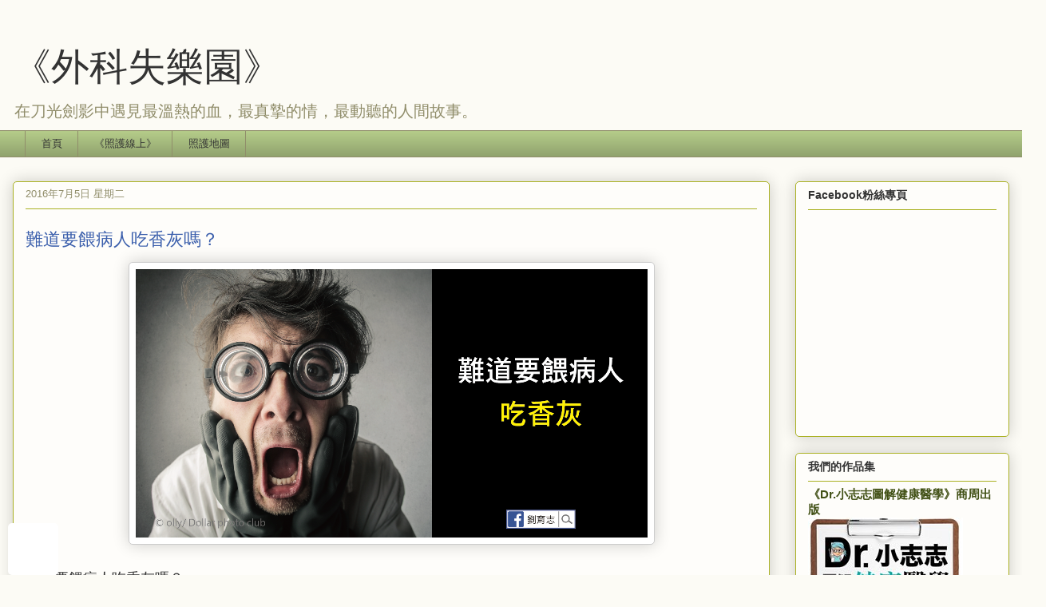

--- FILE ---
content_type: text/html; charset=UTF-8
request_url: https://www.chihchih.net/2014/08/blog-post_11.html
body_size: 31807
content:
<!DOCTYPE html>
<html class='v2' dir='ltr' itemscope='itemscope' itemtype='http://schema.org/Blog' xmlns='http://www.w3.org/1999/xhtml' xmlns:b='http://www.google.com/2005/gml/b' xmlns:data='http://www.google.com/2005/gml/data' xmlns:expr='http://www.google.com/2005/gml/expr'>
<head>
<link href='https://www.blogger.com/static/v1/widgets/335934321-css_bundle_v2.css' rel='stylesheet' type='text/css'/>
<meta content='100000312755141' property='fb:admins'/>
<meta content='192121231199779' property='fb:app_id'/>
<meta content='width=1100' name='viewport'/>
<meta content='text/html; charset=UTF-8' http-equiv='Content-Type'/>
<meta content='blogger' name='generator'/>
<link href='https://www.chihchih.net/favicon.ico' rel='icon' type='image/x-icon'/>
<link href='https://www.chihchih.net/2014/08/blog-post_11.html' rel='canonical'/>
<link rel="alternate" type="application/atom+xml" title="&#12298;外科失樂園&#12299; - Atom" href="https://www.chihchih.net/feeds/posts/default" />
<link rel="alternate" type="application/rss+xml" title="&#12298;外科失樂園&#12299; - RSS" href="https://www.chihchih.net/feeds/posts/default?alt=rss" />
<link rel="service.post" type="application/atom+xml" title="&#12298;外科失樂園&#12299; - Atom" href="https://www.blogger.com/feeds/4464743857100897124/posts/default" />

<link rel="alternate" type="application/atom+xml" title="&#12298;外科失樂園&#12299; - Atom" href="https://www.chihchih.net/feeds/797938539806802269/comments/default" />
<!--Can't find substitution for tag [blog.ieCssRetrofitLinks]-->
<link href='https://blogger.googleusercontent.com/img/b/R29vZ2xl/AVvXsEisCEXTmSGmJYWjBlbEvbSNOjK__PJ1R-F2Rnw0vSTxXrv8vKUVYJpTDfshAhUHYo4pHJ7gUkwzK1jIVy9BbpgM2VechlPCkJoq1BA_R3poHitNbLJ-R2rO3MIiKS_mWhpcZigtAieZvuk/s1600/%25E9%259B%25A3%25E9%2581%2593%25E8%25A6%2581%25E9%25A4%25B5%25E7%2597%2585%25E4%25BA%25BA%25E5%2590%2583%25E9%25A6%2599%25E7%2581%25B0-01.png' rel='image_src'/>
<meta content='有天下午，王醫師氣急敗壞地走進辦公室，或者說是「撞」進辦公室。在重重地甩上門後，王醫師握緊拳頭仰天大吼：「幹！變態！」' name='description'/>
<meta content='https://www.chihchih.net/2014/08/blog-post_11.html' property='og:url'/>
<meta content='難道要餵病人吃香灰嗎？' property='og:title'/>
<meta content='有天下午，王醫師氣急敗壞地走進辦公室，或者說是「撞」進辦公室。在重重地甩上門後，王醫師握緊拳頭仰天大吼：「幹！變態！」' property='og:description'/>
<meta content='https://blogger.googleusercontent.com/img/b/R29vZ2xl/AVvXsEisCEXTmSGmJYWjBlbEvbSNOjK__PJ1R-F2Rnw0vSTxXrv8vKUVYJpTDfshAhUHYo4pHJ7gUkwzK1jIVy9BbpgM2VechlPCkJoq1BA_R3poHitNbLJ-R2rO3MIiKS_mWhpcZigtAieZvuk/w1200-h630-p-k-no-nu/%25E9%259B%25A3%25E9%2581%2593%25E8%25A6%2581%25E9%25A4%25B5%25E7%2597%2585%25E4%25BA%25BA%25E5%2590%2583%25E9%25A6%2599%25E7%2581%25B0-01.png' property='og:image'/>
<!-- Facebook og 與 Google meta 設定 begin-->
<meta content='《外科失樂園》' property='og:site_name'/>
<meta content='192121231199779' property='fb:app_id'/>
<meta content='https://www.facebook.com/chihchihworld' property='article:author'/>
<meta content='有天下午，王醫師氣急敗壞地走進辦公室，或者說是「撞」進辦公室。在重重地甩上門後，王醫師握緊拳頭仰天大吼：「幹！變態！」' itemprop='description' property='og:description'/>
<meta content='article' property='og:type'/>
<meta content='難道要餵病人吃香灰嗎？｜外科失樂園' itemprop='name' property='og:title'/>
<meta content='難道要餵病人吃香灰嗎？' itemprop='keywords'/>
<!-- Facebook og 設定 end-->
<title>
難道要餵病人吃香灰嗎&#65311;&#65372;&#12298;外科失樂園&#12299;
</title>
<style id='page-skin-1' type='text/css'><!--
/*
-----------------------------------------------
Blogger Template Style
Name:     Awesome Inc.
Designer: Tina Chen
URL:      tinachen.org
----------------------------------------------- */
/* Variable definitions
====================
<Variable name="keycolor" description="Main Color" type="color" default="#ffffff"/>
<Group description="Page" selector="body">
<Variable name="body.font" description="Font" type="font"
default="normal normal 13px 微軟正黑體, Arial, Tahoma, Helvetica, FreeSans, sans-serif"/>
<Variable name="body.background.color" description="Background Color" type="color" default="#000000"/>
<Variable name="body.text.color" description="Text Color" type="color" default="#ffffff"/>
</Group>
<Group description="Links" selector=".main-inner">
<Variable name="link.color" description="Link Color" type="color" default="#888888"/>
<Variable name="link.visited.color" description="Visited Color" type="color" default="#444444"/>
<Variable name="link.hover.color" description="Hover Color" type="color" default="#cccccc"/>
</Group>
<Group description="Blog Title" selector=".header h1">
<Variable name="header.font" description="Title Font" type="font"
default="normal bold 40px 微軟正黑體, Arial, Tahoma, Helvetica, FreeSans, sans-serif"/>
<Variable name="header.text.color" description="Title Color" type="color" default="#333333" />
<Variable name="header.background.color" description="Header Background" type="color" default="transparent" />
</Group>
<Group description="Blog Description" selector=".header .description">
<Variable name="description.font" description="Font" type="font"
default="normal normal 14px 微軟正黑體, Arial, Tahoma, Helvetica, FreeSans, sans-serif"/>
<Variable name="description.text.color" description="Text Color" type="color"
default="#333333" />
</Group>
<Group description="Tabs Text" selector=".tabs-inner .widget li a">
<Variable name="tabs.font" description="Font" type="font"
default="normal bold 14px 微軟正黑體, Arial, Tahoma, Helvetica, FreeSans, sans-serif"/>
<Variable name="tabs.text.color" description="Text Color" type="color" default="#333333"/>
<Variable name="tabs.selected.text.color" description="Selected Color" type="color" default="#333333"/>
</Group>
<Group description="Tabs Background" selector=".tabs-outer .PageList">
<Variable name="tabs.background.color" description="Background Color" type="color" default="#141414"/>
<Variable name="tabs.selected.background.color" description="Selected Color" type="color" default="#444444"/>
<Variable name="tabs.border.color" description="Border Color" type="color" default="#aab123"/>
</Group>
<Group description="Date Header" selector=".main-inner .widget h2.date-header, .main-inner .widget h2.date-header span">
<Variable name="date.font" description="Font" type="font"
default="normal normal 14px 微軟正黑體, Arial, Tahoma, Helvetica, FreeSans, sans-serif"/>
<Variable name="date.text.color" description="Text Color" type="color" default="#666666"/>
<Variable name="date.border.color" description="Border Color" type="color" default="#aab123"/>
</Group>
<Group description="Post Title" selector="h3.post-title, h4, h3.post-title a">
<Variable name="post.title.font" description="Font" type="font"
default="normal bold 22px 微軟正黑體, Arial, Tahoma, Helvetica, FreeSans, sans-serif"/>
<Variable name="post.title.text.color" description="Text Color" type="color" default="#333333"/>
</Group>
<Group description="Post Background" selector=".post">
<Variable name="post.background.color" description="Background Color" type="color" default="#fefdfa" />
<Variable name="post.border.color" description="Border Color" type="color" default="#aab123" />
<Variable name="post.border.bevel.color" description="Bevel Color" type="color" default="#aab123"/>
</Group>
<Group description="Gadget Title" selector="h2">
<Variable name="widget.title.font" description="Font" type="font"
default="normal bold 14px 微軟正黑體, Arial, Tahoma, Helvetica, FreeSans, sans-serif"/>
<Variable name="widget.title.text.color" description="Text Color" type="color" default="#333333"/>
</Group>
<Group description="Gadget Text" selector=".sidebar .widget">
<Variable name="widget.font" description="Font" type="font"
default="normal normal 14px 微軟正黑體, Arial, Tahoma, Helvetica, FreeSans, sans-serif"/>
<Variable name="widget.text.color" description="Text Color" type="color" default="#333333"/>
<Variable name="widget.alternate.text.color" description="Alternate Color" type="color" default="#666666"/>
</Group>
<Group description="Gadget Links" selector=".sidebar .widget">
<Variable name="widget.link.color" description="Link Color" type="color" default="#3b5fac"/>
<Variable name="widget.link.visited.color" description="Visited Color" type="color" default="#7d181e"/>
<Variable name="widget.link.hover.color" description="Hover Color" type="color" default="#d52a33"/>
</Group>
<Group description="Gadget Background" selector=".sidebar .widget">
<Variable name="widget.background.color" description="Background Color" type="color" default="#141414"/>
<Variable name="widget.border.color" description="Border Color" type="color" default="#222222"/>
<Variable name="widget.border.bevel.color" description="Bevel Color" type="color" default="#000000"/>
</Group>
<Group description="Sidebar Background" selector=".column-left-inner .column-right-inner">
<Variable name="widget.outer.background.color" description="Background Color" type="color" default="transparent" />
</Group>
<Group description="Images" selector=".main-inner">
<Variable name="image.background.color" description="Background Color" type="color" default="transparent"/>
<Variable name="image.border.color" description="Border Color" type="color" default="transparent"/>
</Group>
<Group description="Feed" selector=".blog-feeds">
<Variable name="feed.text.color" description="Text Color" type="color" default="#333333"/>
</Group>
<Group description="Feed Links" selector=".blog-feeds">
<Variable name="feed.link.color" description="Link Color" type="color" default="#3b5fac"/>
<Variable name="feed.link.visited.color" description="Visited Color" type="color" default="#7d181e"/>
<Variable name="feed.link.hover.color" description="Hover Color" type="color" default="#d52a33"/>
</Group>
<Group description="Pager" selector=".blog-pager">
<Variable name="pager.background.color" description="Background Color" type="color" default="#fefdfa" />
</Group>
<Group description="Footer" selector=".footer-outer">
<Variable name="footer.background.color" description="Background Color" type="color" default="#fefdfa" />
<Variable name="footer.text.color" description="Text Color" type="color" default="#333333" />
</Group>
<Variable name="title.shadow.spread" description="Title Shadow" type="length" default="-1px"/>
<Variable name="body.background" description="Body Background" type="background"
color="#fcfbf5"
default="$(color) none repeat scroll top left"/>
<Variable name="body.background.gradient.cap" description="Body Gradient Cap" type="url"
default="none"/>
<Variable name="body.background.size" description="Body Background Size" type="string" default="auto"/>
<Variable name="tabs.background.gradient" description="Tabs Background Gradient" type="url"
default="none"/>
<Variable name="header.background.gradient" description="Header Background Gradient" type="url" default="none" />
<Variable name="header.padding.top" description="Header Top Padding" type="length" default="22px" />
<Variable name="header.margin.top" description="Header Top Margin" type="length" default="0" />
<Variable name="header.margin.bottom" description="Header Bottom Margin" type="length" default="0" />
<Variable name="widget.padding.top" description="Widget Padding Top" type="length" default="8px" />
<Variable name="widget.padding.side" description="Widget Padding Side" type="length" default="15px" />
<Variable name="widget.outer.margin.top" description="Widget Top Margin" type="length" default="0" />
<Variable name="widget.outer.background.gradient" description="Gradient" type="url" default="none" />
<Variable name="widget.border.radius" description="Gadget Border Radius" type="length" default="0" />
<Variable name="outer.shadow.spread" description="Outer Shadow Size" type="length" default="0" />
<Variable name="date.header.border.radius.top" description="Date Header Border Radius Top" type="length" default="0" />
<Variable name="date.header.position" description="Date Header Position" type="length" default="15px" />
<Variable name="date.space" description="Date Space" type="length" default="30px" />
<Variable name="date.position" description="Date Float" type="string" default="static" />
<Variable name="date.padding.bottom" description="Date Padding Bottom" type="length" default="0" />
<Variable name="date.border.size" description="Date Border Size" type="length" default="0" />
<Variable name="date.background" description="Date Background" type="background" color="transparent"
default="$(color) none no-repeat scroll top left" />
<Variable name="date.first.border.radius.top" description="Date First top radius" type="length" default="5px" />
<Variable name="date.last.space.bottom" description="Date Last Space Bottom" type="length"
default="20px" />
<Variable name="date.last.border.radius.bottom" description="Date Last bottom radius" type="length" default="5px" />
<Variable name="post.first.padding.top" description="First Post Padding Top" type="length" default="0" />
<Variable name="image.shadow.spread" description="Image Shadow Size" type="length" default="0"/>
<Variable name="image.border.radius" description="Image Border Radius" type="length" default="0"/>
<Variable name="separator.outdent" description="Separator Outdent" type="length" default="15px" />
<Variable name="title.separator.border.size" description="Widget Title Border Size" type="length" default="1px" />
<Variable name="list.separator.border.size" description="List Separator Border Size" type="length" default="1px" />
<Variable name="shadow.spread" description="Shadow Size" type="length" default="0"/>
<Variable name="startSide" description="Side where text starts in blog language" type="automatic" default="left"/>
<Variable name="endSide" description="Side where text ends in blog language" type="automatic" default="right"/>
<Variable name="date.side" description="Side where date header is placed" type="string" default="right"/>
<Variable name="pager.border.radius.top" description="Pager Border Top Radius" type="length" default="5px" />
<Variable name="pager.space.top" description="Pager Top Space" type="length" default="1em" />
<Variable name="footer.background.gradient" description="Background Gradient" type="url" default="none" />
<Variable name="mobile.background.size" description="Mobile Background Size" type="string"
default="auto"/>
<Variable name="mobile.background.overlay" description="Mobile Background Overlay" type="string"
default="transparent none repeat scroll top left"/>
<Variable name="mobile.button.color" description="Mobile Button Color" type="color" default="#ffffff" />
*/
/* Content
----------------------------------------------- */
body {
font: normal normal 13px 微軟正黑體, Arial, Tahoma, Helvetica, FreeSans, sans-serif;
color: #333333;
background: #fcfbf5 none repeat scroll top left;
}
html body .content-outer {
min-width: 0;
max-width: 100%;
width: 100%;
}
a:link {
text-decoration: none;
color: #3b5fac;
}
a:visited {
text-decoration: none;
color: #7d181e;
}
a:hover {
text-decoration: underline;
color: #d52a33;
}
.body-fauxcolumn-outer .cap-top {
position: absolute;
z-index: 1;
height: 276px;
width: 100%;
background: transparent none repeat-x scroll top left;
_background-image: none;
}
/* Columns
----------------------------------------------- */
.content-inner {
padding: 0;
}
.header-inner .section {
margin: 0 16px;
}
.tabs-inner .section {
margin: 0 16px;
}
.main-inner {
padding-top: 30px;
}
.main-inner .column-center-inner,
.main-inner .column-left-inner,
.main-inner .column-right-inner {
padding: 0 5px;
}
*+html body .main-inner .column-center-inner {
margin-top: -30px;
}
#layout .main-inner .column-center-inner {
margin-top: 0;
}
/* Header
----------------------------------------------- */
.header-outer {
margin: 0 0 0 0;
background: transparent none repeat scroll 0 0;
}
.Header h1 {
font: normal normal 48px Georgia, Utopia, 'Palatino Linotype', Palatino, serif;
color: #333333;
text-shadow: 0 0 -1px #000000;
}
.Header h1 a {
color: #333333;
}
.Header .description {
font: normal normal 20px Georgia, Utopia, 'Palatino Linotype', Palatino, serif;
color: #908d6a;
}
.header-inner .Header .titlewrapper,
.header-inner .Header .descriptionwrapper {
padding-left: 0;
padding-right: 0;
margin-bottom: 0;
}
.header-inner .Header .titlewrapper {
padding-top: 22px;
}
/* Tabs
----------------------------------------------- */
.tabs-outer {
overflow: hidden;
position: relative;
background: #b3ca88 url(//www.blogblog.com/1kt/awesomeinc/tabs_gradient_light.png) repeat scroll 0 0;
}
#layout .tabs-outer {
overflow: visible;
}
.tabs-cap-top, .tabs-cap-bottom {
position: absolute;
width: 100%;
border-top: 1px solid #908d6a;
}
.tabs-cap-bottom {
bottom: 0;
}
.tabs-inner .widget li a {
display: inline-block;
margin: 0;
padding: .6em 1.5em;
font: normal normal 13px 微軟正黑體, Arial, Tahoma, Helvetica, FreeSans, sans-serif;
color: #333333;
border-top: 1px solid #908d6a;
border-bottom: 1px solid #908d6a;
border-left: 1px solid #908d6a;
height: 16px;
line-height: 16px;
}
.tabs-inner .widget li:last-child a {
border-right: 1px solid #908d6a;
}
.tabs-inner .widget li.selected a, .tabs-inner .widget li a:hover {
background: #63704b url(//www.blogblog.com/1kt/awesomeinc/tabs_gradient_light.png) repeat-x scroll 0 -100px;
color: #ffffff;
}
/* Headings
----------------------------------------------- */
h2 {
font: normal bold 14px 微軟正黑體, Arial, Tahoma, Helvetica, FreeSans, sans-serif;
color: #333333;
}
/* Widgets
----------------------------------------------- */
.main-inner .section {
margin: 0 27px;
padding: 0;
}
.main-inner .column-left-outer,
.main-inner .column-right-outer {
margin-top: 0;
}
#layout .main-inner .column-left-outer,
#layout .main-inner .column-right-outer {
margin-top: 0;
}
.main-inner .column-left-inner,
.main-inner .column-right-inner {
background: transparent none repeat 0 0;
-moz-box-shadow: 0 0 0 rgba(0, 0, 0, .2);
-webkit-box-shadow: 0 0 0 rgba(0, 0, 0, .2);
-goog-ms-box-shadow: 0 0 0 rgba(0, 0, 0, .2);
box-shadow: 0 0 0 rgba(0, 0, 0, .2);
-moz-border-radius: 5px;
-webkit-border-radius: 5px;
-goog-ms-border-radius: 5px;
border-radius: 5px;
}
#layout .main-inner .column-left-inner,
#layout .main-inner .column-right-inner {
margin-top: 0;
}
.sidebar .widget {
font: normal normal 14px 微軟正黑體, Arial, Tahoma, Helvetica, FreeSans, sans-serif;
color: #333333;
}
.sidebar .widget a:link {
color: #3b5fac;
}
.sidebar .widget a:visited {
color: #7d181e;
}
.sidebar .widget a:hover {
color: #d52a33;
}
.sidebar .widget h2 {
text-shadow: 0 0 -1px #000000;
}
.main-inner .widget {
background-color: #fefdfa;
border: 1px solid #aab123;
padding: 0 15px 15px;
margin: 20px -16px;
-moz-box-shadow: 0 0 20px rgba(0, 0, 0, .2);
-webkit-box-shadow: 0 0 20px rgba(0, 0, 0, .2);
-goog-ms-box-shadow: 0 0 20px rgba(0, 0, 0, .2);
box-shadow: 0 0 20px rgba(0, 0, 0, .2);
-moz-border-radius: 5px;
-webkit-border-radius: 5px;
-goog-ms-border-radius: 5px;
border-radius: 5px;
}
.main-inner .widget h2 {
margin: 0 -0;
padding: .6em 0 .5em;
border-bottom: 1px solid transparent;
}
.footer-inner .widget h2 {
padding: 0 0 .4em;
border-bottom: 1px solid transparent;
}
.main-inner .widget h2 + div, .footer-inner .widget h2 + div {
border-top: 1px solid #aab123;
padding-top: 8px;
}
.main-inner .widget .widget-content {
margin: 0 -0;
padding: 7px 0 0;
}
.main-inner .widget ul, .main-inner .widget #ArchiveList ul.flat {
margin: -8px -15px 0;
padding: 0;
list-style: none;
}
.main-inner .widget #ArchiveList {
margin: -8px 0 0;
}
.main-inner .widget ul li, .main-inner .widget #ArchiveList ul.flat li {
padding: .5em 15px;
text-indent: 0;
color: #666666;
border-top: 0 solid #aab123;
border-bottom: 1px solid transparent;
}
.main-inner .widget #ArchiveList ul li {
padding-top: .25em;
padding-bottom: .25em;
}
.main-inner .widget ul li:first-child, .main-inner .widget #ArchiveList ul.flat li:first-child {
border-top: none;
}
.main-inner .widget ul li:last-child, .main-inner .widget #ArchiveList ul.flat li:last-child {
border-bottom: none;
}
.post-body {
position: relative;
}
.main-inner .widget .post-body ul {
padding: 0 2.5em;
margin: .5em 0;
list-style: disc;
}
.main-inner .widget .post-body ul li {
padding: 0.25em 0;
margin-bottom: .25em;
color: #333333;
border: none;
}
.footer-inner .widget ul {
padding: 0;
list-style: none;
}
.widget .zippy {
color: #666666;
}
/* Posts
----------------------------------------------- */
body .main-inner .Blog {
padding: 0;
margin-bottom: 1em;
background-color: transparent;
border: none;
-moz-box-shadow: 0 0 0 rgba(0, 0, 0, 0);
-webkit-box-shadow: 0 0 0 rgba(0, 0, 0, 0);
-goog-ms-box-shadow: 0 0 0 rgba(0, 0, 0, 0);
box-shadow: 0 0 0 rgba(0, 0, 0, 0);
}
.main-inner .section:last-child .Blog:last-child {
padding: 0;
margin-bottom: 1em;
}
.main-inner .widget h2.date-header {
margin: 0 -15px 1px;
padding: 0 0 0 0;
font: normal normal 13px 微軟正黑體, Arial, Tahoma, Helvetica, FreeSans, sans-serif;
color: #908d6a;
background: transparent none no-repeat scroll top left;
border-top: 0 solid #aab123;
border-bottom: 1px solid transparent;
-moz-border-radius-topleft: 0;
-moz-border-radius-topright: 0;
-webkit-border-top-left-radius: 0;
-webkit-border-top-right-radius: 0;
border-top-left-radius: 0;
border-top-right-radius: 0;
position: static;
bottom: 100%;
right: 15px;
text-shadow: 0 0 -1px #000000;
}
.main-inner .widget h2.date-header span {
font: normal normal 13px 微軟正黑體, Arial, Tahoma, Helvetica, FreeSans, sans-serif;
display: block;
padding: .5em 15px;
border-left: 0 solid #aab123;
border-right: 0 solid #aab123;
}
.date-outer {
position: relative;
margin: 30px 0 20px;
padding: 0 15px;
background-color: #fefdfa;
border: 1px solid #aab123;
-moz-box-shadow: 0 0 20px rgba(0, 0, 0, .2);
-webkit-box-shadow: 0 0 20px rgba(0, 0, 0, .2);
-goog-ms-box-shadow: 0 0 20px rgba(0, 0, 0, .2);
box-shadow: 0 0 20px rgba(0, 0, 0, .2);
-moz-border-radius: 5px;
-webkit-border-radius: 5px;
-goog-ms-border-radius: 5px;
border-radius: 5px;
}
.date-outer:first-child {
margin-top: 0;
}
.date-outer:last-child {
margin-bottom: 20px;
-moz-border-radius-bottomleft: 5px;
-moz-border-radius-bottomright: 5px;
-webkit-border-bottom-left-radius: 5px;
-webkit-border-bottom-right-radius: 5px;
-goog-ms-border-bottom-left-radius: 5px;
-goog-ms-border-bottom-right-radius: 5px;
border-bottom-left-radius: 5px;
border-bottom-right-radius: 5px;
}
.date-posts {
margin: 0 -0;
padding: 0 0;
clear: both;
}
.post-outer, .inline-ad {
border-top: 1px solid #aab123;
margin: 0 -0;
padding: 15px 0;
}
.post-outer {
padding-bottom: 10px;
}
.post-outer:first-child {
padding-top: 0;
border-top: none;
}
.post-outer:last-child, .inline-ad:last-child {
border-bottom: none;
}
.post-body {
position: relative;
}
.post-body img {
padding: 8px;
background: #ffffff;
border: 1px solid #cccccc;
-moz-box-shadow: 0 0 20px rgba(0, 0, 0, .2);
-webkit-box-shadow: 0 0 20px rgba(0, 0, 0, .2);
box-shadow: 0 0 20px rgba(0, 0, 0, .2);
-moz-border-radius: 5px;
-webkit-border-radius: 5px;
border-radius: 5px;
}
h3.post-title, h4 {
font: normal normal 22px Georgia, Utopia, 'Palatino Linotype', Palatino, serif;
color: #3b5fac;
margin-top: 15px;
}
h3.post-title a {
font: normal normal 22px Georgia, Utopia, 'Palatino Linotype', Palatino, serif;
color: #3b5fac;
}
h3.post-title a:hover {
color: #d52a33;
text-decoration: underline;
}
.post-header {
margin: 0 0 1em;
}
.post-body {
line-height: 1.4;
}
.post-outer h2 {
color: #333333;
}
.post-footer {
margin: 1.5em 0 0;
}
#blog-pager {
padding: 15px;
font-size: 120%;
background-color: #fefdfa;
border: 1px solid #aab123;
-moz-box-shadow: 0 0 20px rgba(0, 0, 0, .2);
-webkit-box-shadow: 0 0 20px rgba(0, 0, 0, .2);
-goog-ms-box-shadow: 0 0 20px rgba(0, 0, 0, .2);
box-shadow: 0 0 20px rgba(0, 0, 0, .2);
-moz-border-radius: 5px;
-webkit-border-radius: 5px;
-goog-ms-border-radius: 5px;
border-radius: 5px;
-moz-border-radius-topleft: 5px;
-moz-border-radius-topright: 5px;
-webkit-border-top-left-radius: 5px;
-webkit-border-top-right-radius: 5px;
-goog-ms-border-top-left-radius: 5px;
-goog-ms-border-top-right-radius: 5px;
border-top-left-radius: 5px;
border-top-right-radius-topright: 5px;
margin-top: 1em;
}
.blog-feeds, .post-feeds {
margin: 1em 0;
text-align: center;
color: #333333;
}
.blog-feeds a, .post-feeds a {
color: #3b5fac;
}
.blog-feeds a:visited, .post-feeds a:visited {
color: #7d181e;
}
.blog-feeds a:hover, .post-feeds a:hover {
color: #d52a33;
}
.post-outer .comments {
margin-top: 2em;
}
/* Comments
----------------------------------------------- */
.comments .comments-content .icon.blog-author {
background-repeat: no-repeat;
background-image: url([data-uri]);
}
.comments .comments-content .loadmore a {
border-top: 1px solid #908d6a;
border-bottom: 1px solid #908d6a;
}
.comments .continue {
border-top: 2px solid #908d6a;
}
/* Footer
----------------------------------------------- */
.footer-outer {
margin: -20px 0 -1px;
padding: 20px 0 0;
color: #333333;
overflow: hidden;
}
.footer-fauxborder-left {
border-top: 1px solid #aab123;
background: #fefdfa none repeat scroll 0 0;
-moz-box-shadow: 0 0 20px rgba(0, 0, 0, .2);
-webkit-box-shadow: 0 0 20px rgba(0, 0, 0, .2);
-goog-ms-box-shadow: 0 0 20px rgba(0, 0, 0, .2);
box-shadow: 0 0 20px rgba(0, 0, 0, .2);
margin: 0 -20px;
}
/* Mobile
----------------------------------------------- */
body.mobile {
background-size: auto;
}
.mobile .body-fauxcolumn-outer {
background: transparent none repeat scroll top left;
}
*+html body.mobile .main-inner .column-center-inner {
margin-top: 0;
}
.mobile .main-inner .widget {
padding: 0 0 15px;
}
.mobile .main-inner .widget h2 + div,
.mobile .footer-inner .widget h2 + div {
border-top: none;
padding-top: 0;
}
.mobile .footer-inner .widget h2 {
padding: 0.5em 0;
border-bottom: none;
}
.mobile .main-inner .widget .widget-content {
margin: 0;
padding: 7px 0 0;
}
.mobile .main-inner .widget ul,
.mobile .main-inner .widget #ArchiveList ul.flat {
margin: 0 -15px 0;
}
.mobile .main-inner .widget h2.date-header {
right: 0;
}
.mobile .date-header span {
padding: 0.4em 0;
}
.mobile .date-outer:first-child {
margin-bottom: 0;
border: 1px solid #aab123;
-moz-border-radius-topleft: 5px;
-moz-border-radius-topright: 5px;
-webkit-border-top-left-radius: 5px;
-webkit-border-top-right-radius: 5px;
-goog-ms-border-top-left-radius: 5px;
-goog-ms-border-top-right-radius: 5px;
border-top-left-radius: 5px;
border-top-right-radius: 5px;
}
.mobile .date-outer {
border-color: #aab123;
border-width: 0 1px 1px;
}
.mobile .date-outer:last-child {
margin-bottom: 0;
}
.mobile .main-inner {
padding: 0;
}
.mobile .header-inner .section {
margin: 0;
}
.mobile .post-outer, .mobile .inline-ad {
padding: 5px 0;
}
.mobile .tabs-inner .section {
margin: 0 10px;
}
.mobile .main-inner .widget h2 {
margin: 0;
padding: 0;
}
.mobile .main-inner .widget h2.date-header span {
padding: 0;
}
.mobile .main-inner .widget .widget-content {
margin: 0;
padding: 7px 0 0;
}
.mobile #blog-pager {
border: 1px solid transparent;
background: #fefdfa none repeat scroll 0 0;
}
.mobile .main-inner .column-left-inner,
.mobile .main-inner .column-right-inner {
background: transparent none repeat 0 0;
-moz-box-shadow: none;
-webkit-box-shadow: none;
-goog-ms-box-shadow: none;
box-shadow: none;
}
.mobile .date-posts {
margin: 0;
padding: 0;
}
.mobile .footer-fauxborder-left {
margin: 0;
border-top: inherit;
}
.mobile .main-inner .section:last-child .Blog:last-child {
margin-bottom: 0;
}
.mobile-index-contents {
color: #333333;
}
.mobile .mobile-link-button {
background: #3b5fac url(//www.blogblog.com/1kt/awesomeinc/tabs_gradient_light.png) repeat scroll 0 0;
}
.mobile-link-button a:link, .mobile-link-button a:visited {
color: #ffffff;
}
.mobile .tabs-inner .PageList .widget-content {
background: transparent;
border-top: 1px solid;
border-color: #908d6a;
color: #333333;
}
.mobile .tabs-inner .PageList .widget-content .pagelist-arrow {
border-left: 1px solid #908d6a;
}

--></style>
<style id='template-skin-1' type='text/css'><!--
body {
min-width: 1280px;
}
.content-outer, .content-fauxcolumn-outer, .region-inner {
min-width: 1280px;
max-width: 1280px;
_width: 1280px;
}
.main-inner .columns {
padding-left: 0px;
padding-right: 300px;
}
.main-inner .fauxcolumn-center-outer {
left: 0px;
right: 300px;
/* IE6 does not respect left and right together */
_width: expression(this.parentNode.offsetWidth -
parseInt("0px") -
parseInt("300px") + 'px');
}
.main-inner .fauxcolumn-left-outer {
width: 0px;
}
.main-inner .fauxcolumn-right-outer {
width: 300px;
}
.main-inner .column-left-outer {
width: 0px;
right: 100%;
margin-left: -0px;
}
.main-inner .column-right-outer {
width: 300px;
margin-right: -300px;
}
#layout {
min-width: 0;
}
#layout .content-outer {
min-width: 0;
width: 800px;
}
#layout .region-inner {
min-width: 0;
width: auto;
}
--></style>
<script type='text/javascript'>
        (function(i,s,o,g,r,a,m){i['GoogleAnalyticsObject']=r;i[r]=i[r]||function(){
        (i[r].q=i[r].q||[]).push(arguments)},i[r].l=1*new Date();a=s.createElement(o),
        m=s.getElementsByTagName(o)[0];a.async=1;a.src=g;m.parentNode.insertBefore(a,m)
        })(window,document,'script','https://www.google-analytics.com/analytics.js','ga');
        ga('create', 'UA-41449787-1', 'auto', 'blogger');
        ga('blogger.send', 'pageview');
      </script>
<!--web css-->
<style>
/*隱藏*/
.post-footer-line-1, #PageList1 .widget-content > ul > li:first-child, #PageList1 option:first-child{display: none;}

/*浮動導覽列*/
.tabs-outer,.tabs-outer ul{overflow:visible!important;max-height:none!important}.dropMenu li{display:block;position:relative;margin:0!important;padding:0!important;border:none!important}.dropMenu,.dropMenu a{padding:5px!important;border:none!important}.dropMenu a{display:block;text-decoration:none;height:auto}.dropMenu{top:45px;left:-20px;text-align:left;position:absolute;z-index:100;margin:0!important;border-radius:4px;box-shadow:0 0 10px rgba(0,0,0,.2);display:none}.dropMenu li:first-child:after,.dropMenu:after{width:0;height:0;content:"";position:absolute;top:-15px}.dropMenu:after{border-left:140px solid transparent;border-bottom:15px solid transparent;left:0}.dropMenu li:first-child:after{border-left:10px solid transparent;border-right:10px solid transparent;left:50%;margin-left:-10px}

/*浮動按鈕*/
#pageshare {
	position: fixed;


	bottom: 0%;
	left: 10px;
	padding: 0 0 2px 0;

	border-radius: 5px;
	-moz-border-radius: 5px;
	-webkit-border-radius: 5px;
	background-color: #fff;
	z-index: 10;
}

#pageshare .sbutton {margin: 5px 5px 0 5px;}

/* 相關文章2 */
.rltPost2_caption{font-size:18px;font-weight:700;line-height:20px}.rltPost2_allPost{display:table-row}.rltPost2_post{padding:5px;display:table-cell}.rltPost2_post:hover{background:#ecf5ff;text-decoration:none}.rltPost2_post:hover .rltPost2_picFrame{border:1px solid transparent}.rltPost2_picFrame{padding:2px;border:1px solid #ddd}.rltPost2_pic{border-radius:5px}.rltPost2_title{font-size:13px;font-weight:700;display:-webkit-box;-webkit-line-clamp:3;-webkit-box-orient:vertical;overflow:hidden}.rltPost2_more{vertical-align:middle;display:table-cell;font-size:60px}.rltPost2_more:hover{background:#ecf5ff}

/*常用class*/
.none {display: none}
.auto {margin: auto}
.center {text-align: center}
.decoration {text-decoration: none!important}
.middle {vertical-align: middle}
.inlineBlock {display: inline-block}
.hidden {visibility: hidden}
.clear {clear: both;}
.red {color: #990000;}
.right {float: right;}
.left {float: left;} 
</style>
<!--mobile css-->
<!-- 網頁版 shareaholic -->
<script type='text/javascript'>
//<![CDATA[
  (function() {
    var shr = document.createElement('script');
    shr.setAttribute('data-cfasync', 'false');
    shr.src = '//dsms0mj1bbhn4.cloudfront.net/assets/pub/shareaholic.js';
    shr.type = 'text/javascript'; shr.async = 'true';
    shr.onload = shr.onreadystatechange = function() {
      var rs = this.readyState;
      if (rs && rs != 'complete' && rs != 'loaded') return;
      var site_id = 'afd9115a1297f4d309319980377636d5';
      try { Shareaholic.init(site_id); } catch (e) {}
    };
    var s = document.getElementsByTagName('script')[0];
    s.parentNode.insertBefore(shr, s);
  })();
//]]>
</script>
<!-- jquery -->
<script src="//ajax.googleapis.com/ajax/libs/jquery/1.8.2/jquery.min.js"></script>
<!-- 單篇文章計數器v2 start -->
<script>
var pvCount = {
home: "https://www.chihchih.net/",
//<![CDATA[
sheet: "1j-xY64H0MFWjoxKVuAIEfeQHtR85MNbJ39FM5GE0W8Q", // 試算表代號
img: "https://blogger.googleusercontent.com/img/b/R29vZ2xl/AVvXsEinDySP_eqhZorYEWukaAfyycrtBozxkXM4AoFCvz-Js8n1j6q4PIIfrj9U_BLvTfgzccSpNqme65Fx2nIyI4xzVZWs6BiyvT2wMBh98SgEU5bklKLVWFmjSWjYgzEJB2fKKUPC0cfED3c/s15/stats.png" // 圖示網址
};
pvCount.main = function(elem) {
var _0x16eb=["\x35\x20\x34\x3D\x31\x32\x2E\x57\x28\x22\x39\x2D\x67\x22\x29\x2C\x69\x3D\x22\x2F\x22\x2B\x34\x2E\x4C\x28\x32\x2E\x46\x2C\x22\x22\x29\x2C\x37\x3D\x22\x45\x3A\x2F\x2F\x44\x2E\x43\x2E\x68\x2F\x41\x2F\x78\x2F\x22\x2B\x32\x2E\x77\x2B\x22\x2F\x33\x2F\x4E\x2F\x6C\x3F\x6D\x3D\x6F\x2D\x70\x2D\x72\x26\x71\x3D\x22\x2B\x69\x2B\x22\x26\x73\x3D\x3F\x22\x3B\x24\x2E\x75\x28\x37\x2C\x76\x28\x64\x29\x7B\x35\x20\x66\x3D\x64\x2E\x79\x2E\x7A\x2C\x61\x3D\x66\x2E\x42\x2C\x65\x3D\x30\x2C\x63\x2C\x62\x3B\x47\x28\x63\x3D\x30\x3B\x63\x3C\x61\x3B\x63\x2B\x2B\x29\x7B\x65\x2B\x3D\x48\x2E\x49\x28\x66\x5B\x63\x5D\x2E\x4A\x24\x4B\x2E\x24\x74\x29\x7D\x62\x3D\x22\x3C\x61\x20\x6A\x3D\x27\x4D\x3A\x2F\x2F\x6B\x2E\x4F\x2E\x68\x2F\x50\x2F\x51\x2F\x52\x2D\x53\x2D\x54\x2D\x55\x2D\x56\x2D\x31\x2E\x38\x27\x20\x58\x3D\x27\x59\x27\x20\x5A\x3D\x27\u6587\u7AE0\u700F\u89BD\u6578\x5C\x6E\u7A0B\u5F0F\u8A2D\u8A08\uFF1A\x31\x30\x20\x31\x31\x27\x3E\x3C\x36\x20\x31\x33\x3D\x27\x22\x2B\x32\x2E\x36\x2B\x22\x27\x20\x31\x34\x3D\x27\x31\x35\x2D\x31\x36\x3A\x20\x31\x37\x3B\x27\x2F\x3E\x3C\x2F\x61\x3E\x20\x22\x2B\x65\x3B\x31\x38\x28\x31\x39\x2E\x6A\x2E\x31\x61\x28\x22\x31\x62\x2E\x31\x63\x22\x29\x3C\x30\x29\x7B\x62\x3D\x22\x22\x7D\x24\x28\x22\x2E\x31\x64\x5B\x39\x2D\x67\x3D\x27\x22\x2B\x34\x2B\x22\x27\x5D\x22\x29\x2E\x38\x28\x62\x29\x7D\x29\x3B","\x7C","\x73\x70\x6C\x69\x74","\x7C\x7C\x70\x76\x43\x6F\x75\x6E\x74\x7C\x7C\x70\x6F\x73\x74\x55\x72\x6C\x7C\x76\x61\x72\x7C\x69\x6D\x67\x7C\x71\x75\x65\x72\x79\x55\x72\x6C\x7C\x68\x74\x6D\x6C\x7C\x64\x61\x74\x61\x7C\x7C\x7C\x7C\x7C\x7C\x7C\x75\x72\x6C\x7C\x63\x6F\x6D\x7C\x70\x61\x74\x68\x7C\x68\x72\x65\x66\x7C\x77\x77\x77\x7C\x76\x61\x6C\x75\x65\x73\x7C\x61\x6C\x74\x7C\x7C\x6A\x73\x6F\x6E\x7C\x69\x6E\x7C\x7C\x73\x63\x72\x69\x70\x74\x7C\x63\x61\x6C\x6C\x62\x61\x63\x6B\x7C\x7C\x67\x65\x74\x4A\x53\x4F\x4E\x7C\x66\x75\x6E\x63\x74\x69\x6F\x6E\x7C\x73\x68\x65\x65\x74\x7C\x6C\x69\x73\x74\x7C\x66\x65\x65\x64\x7C\x65\x6E\x74\x72\x79\x7C\x66\x65\x65\x64\x73\x7C\x6C\x65\x6E\x67\x74\x68\x7C\x67\x6F\x6F\x67\x6C\x65\x7C\x73\x70\x72\x65\x61\x64\x73\x68\x65\x65\x74\x73\x7C\x68\x74\x74\x70\x73\x7C\x68\x6F\x6D\x65\x7C\x66\x6F\x72\x7C\x4D\x61\x74\x68\x7C\x72\x6F\x75\x6E\x64\x7C\x67\x73\x78\x7C\x70\x76\x7C\x72\x65\x70\x6C\x61\x63\x65\x7C\x68\x74\x74\x70\x7C\x70\x75\x62\x6C\x69\x63\x7C\x77\x66\x75\x62\x6C\x6F\x67\x7C\x32\x30\x31\x35\x7C\x30\x33\x7C\x62\x6C\x6F\x67\x67\x65\x72\x7C\x70\x6F\x73\x74\x7C\x70\x61\x67\x65\x7C\x76\x69\x65\x77\x73\x7C\x76\x32\x7C\x67\x65\x74\x41\x74\x74\x72\x69\x62\x75\x74\x65\x7C\x74\x61\x72\x67\x65\x74\x7C\x5F\x62\x6C\x61\x6E\x6B\x7C\x74\x69\x74\x6C\x65\x7C\x57\x46\x55\x7C\x42\x4C\x4F\x47\x7C\x65\x6C\x65\x6D\x7C\x73\x72\x63\x7C\x73\x74\x79\x6C\x65\x7C\x6D\x61\x72\x67\x69\x6E\x7C\x6C\x65\x66\x74\x7C\x31\x30\x70\x78\x7C\x69\x66\x7C\x6C\x6F\x63\x61\x74\x69\x6F\x6E\x7C\x73\x65\x61\x72\x63\x68\x7C\x63\x68\x69\x68\x63\x68\x69\x68\x7C\x6E\x65\x74\x7C\x70\x6F\x73\x74\x50\x56","","\x66\x72\x6F\x6D\x43\x68\x61\x72\x43\x6F\x64\x65","\x72\x65\x70\x6C\x61\x63\x65","\x5C\x77\x2B","\x5C\x62","\x67"];eval(function(_0x1828x1,_0x1828x2,_0x1828x3,_0x1828x4,_0x1828x5,_0x1828x6){_0x1828x5=function(_0x1828x3){return (_0x1828x3<_0x1828x2?_0x16eb[4]:_0x1828x5(parseInt(_0x1828x3/_0x1828x2)))+((_0x1828x3=_0x1828x3%_0x1828x2)>35?String[_0x16eb[5]](_0x1828x3+29):_0x1828x3.toString(36))};if(!_0x16eb[4][_0x16eb[6]](/^/,String)){while(_0x1828x3--){_0x1828x6[_0x1828x5(_0x1828x3)]=_0x1828x4[_0x1828x3]||_0x1828x5(_0x1828x3)};_0x1828x4=[function(_0x1828x5){return _0x1828x6[_0x1828x5]}];_0x1828x5=function(){return _0x16eb[7]};_0x1828x3=1;};while(_0x1828x3--){if(_0x1828x4[_0x1828x3]){_0x1828x1=_0x1828x1[_0x16eb[6]]( new RegExp(_0x16eb[8]+_0x1828x5(_0x1828x3)+_0x16eb[8],_0x16eb[9]),_0x1828x4[_0x1828x3])}};return _0x1828x1;}(_0x16eb[0],62,76,_0x16eb[3][_0x16eb[2]](_0x16eb[1]),0,{}));
};
//]]>
</script>
<!-- 單篇文章計數器v2 end, Designed by WFU BLOG -->
<link href='https://www.blogger.com/dyn-css/authorization.css?targetBlogID=4464743857100897124&amp;zx=d8022394-0ca0-4a9c-9161-19b0b2bff977' media='none' onload='if(media!=&#39;all&#39;)media=&#39;all&#39;' rel='stylesheet'/><noscript><link href='https://www.blogger.com/dyn-css/authorization.css?targetBlogID=4464743857100897124&amp;zx=d8022394-0ca0-4a9c-9161-19b0b2bff977' rel='stylesheet'/></noscript>
<meta name='google-adsense-platform-account' content='ca-host-pub-1556223355139109'/>
<meta name='google-adsense-platform-domain' content='blogspot.com'/>

</head>
<body class='loading'>
<div class='navbar no-items section' id='navbar'>
</div>
<div class='body-fauxcolumns'>
<div class='fauxcolumn-outer body-fauxcolumn-outer'>
<div class='cap-top'>
<div class='cap-left'></div>
<div class='cap-right'></div>
</div>
<div class='fauxborder-left'>
<div class='fauxborder-right'></div>
<div class='fauxcolumn-inner'>
</div>
</div>
<div class='cap-bottom'>
<div class='cap-left'></div>
<div class='cap-right'></div>
</div>
</div>
</div>
<div class='content'>
<div class='content-fauxcolumns'>
<div class='fauxcolumn-outer content-fauxcolumn-outer'>
<div class='cap-top'>
<div class='cap-left'></div>
<div class='cap-right'></div>
</div>
<div class='fauxborder-left'>
<div class='fauxborder-right'></div>
<div class='fauxcolumn-inner'>
</div>
</div>
<div class='cap-bottom'>
<div class='cap-left'></div>
<div class='cap-right'></div>
</div>
</div>
</div>
<div class='content-outer'>
<div class='content-cap-top cap-top'>
<div class='cap-left'></div>
<div class='cap-right'></div>
</div>
<div class='fauxborder-left content-fauxborder-left'>
<div class='fauxborder-right content-fauxborder-right'></div>
<div class='content-inner'>
<header>
<div class='header-outer'>
<div class='header-cap-top cap-top'>
<div class='cap-left'></div>
<div class='cap-right'></div>
</div>
<div class='fauxborder-left header-fauxborder-left'>
<div class='fauxborder-right header-fauxborder-right'></div>
<div class='region-inner header-inner'>
<div class='header section' id='header'><div class='widget Header' data-version='1' id='Header1'>
<div id='header-inner'>
<div class='titlewrapper'>
<h1 class='title'>
<a href='https://www.chihchih.net/'>
&#12298;外科失樂園&#12299;
</a>
</h1>
</div>
<div class='descriptionwrapper'>
<p class='description'><span>在刀光劍影中遇見最溫熱的血&#65292;最真摯的情&#65292;最動聽的人間故事&#12290;</span></p>
</div>
</div>
</div></div>
</div>
</div>
<div class='header-cap-bottom cap-bottom'>
<div class='cap-left'></div>
<div class='cap-right'></div>
</div>
</div>
</header>
<div class='tabs-outer'>
<div class='tabs-cap-top cap-top'>
<div class='cap-left'></div>
<div class='cap-right'></div>
</div>
<div class='fauxborder-left tabs-fauxborder-left'>
<div class='fauxborder-right tabs-fauxborder-right'></div>
<div class='region-inner tabs-inner'>
<div class='tabs section' id='crosscol'><div class='widget PageList' data-version='1' id='PageList1'>
<div class='widget-content'>
<ul>
<li><a href='javascript:'>請選擇以下連結 &#8595;</a></li>
<li><a href='https://www.chihchih.net/'>首頁</a></li>
<li><a href='https://www.careonline.com.tw/'>&#12298;照護線上&#12299;</a></li>
<li><a href='https://www.careonline.com.tw/p/map.html'>照護地圖</a></li>
</ul>
<div class='clear'></div>
</div>
</div></div>
<div class='tabs no-items section' id='crosscol-overflow'></div>
</div>
</div>
<div class='tabs-cap-bottom cap-bottom'>
<div class='cap-left'></div>
<div class='cap-right'></div>
</div>
</div>
<div class='main-outer'>
<div class='main-cap-top cap-top'>
<div class='cap-left'></div>
<div class='cap-right'></div>
</div>
<div class='fauxborder-left main-fauxborder-left'>
<div class='fauxborder-right main-fauxborder-right'></div>
<div class='region-inner main-inner'>
<div class='columns fauxcolumns'>
<div class='fauxcolumn-outer fauxcolumn-center-outer'>
<div class='cap-top'>
<div class='cap-left'></div>
<div class='cap-right'></div>
</div>
<div class='fauxborder-left'>
<div class='fauxborder-right'></div>
<div class='fauxcolumn-inner'>
</div>
</div>
<div class='cap-bottom'>
<div class='cap-left'></div>
<div class='cap-right'></div>
</div>
</div>
<div class='fauxcolumn-outer fauxcolumn-left-outer'>
<div class='cap-top'>
<div class='cap-left'></div>
<div class='cap-right'></div>
</div>
<div class='fauxborder-left'>
<div class='fauxborder-right'></div>
<div class='fauxcolumn-inner'>
</div>
</div>
<div class='cap-bottom'>
<div class='cap-left'></div>
<div class='cap-right'></div>
</div>
</div>
<div class='fauxcolumn-outer fauxcolumn-right-outer'>
<div class='cap-top'>
<div class='cap-left'></div>
<div class='cap-right'></div>
</div>
<div class='fauxborder-left'>
<div class='fauxborder-right'></div>
<div class='fauxcolumn-inner'>
</div>
</div>
<div class='cap-bottom'>
<div class='cap-left'></div>
<div class='cap-right'></div>
</div>
</div>
<!-- corrects IE6 width calculation -->
<div class='columns-inner'>
<div class='column-center-outer'>
<div class='column-center-inner'>
<div class='main section' id='main'><div class='widget Blog' data-version='1' id='Blog1'>
<div class='blog-posts hfeed'>

          <div class="date-outer">
        
<h2 class='date-header'><span>2016年7月5日 星期二</span></h2>

          <div class="date-posts">
        
<div class='post-outer'>
<div class='post hentry uncustomized-post-template' itemprop='blogPost' itemscope='itemscope' itemtype='http://schema.org/BlogPosting'>
<meta content='https://blogger.googleusercontent.com/img/b/R29vZ2xl/AVvXsEisCEXTmSGmJYWjBlbEvbSNOjK__PJ1R-F2Rnw0vSTxXrv8vKUVYJpTDfshAhUHYo4pHJ7gUkwzK1jIVy9BbpgM2VechlPCkJoq1BA_R3poHitNbLJ-R2rO3MIiKS_mWhpcZigtAieZvuk/s1600/%25E9%259B%25A3%25E9%2581%2593%25E8%25A6%2581%25E9%25A4%25B5%25E7%2597%2585%25E4%25BA%25BA%25E5%2590%2583%25E9%25A6%2599%25E7%2581%25B0-01.png' itemprop='image_url'/>
<meta content='4464743857100897124' itemprop='blogId'/>
<meta content='797938539806802269' itemprop='postId'/>
<a name='797938539806802269'></a>
<h3 class='post-title entry-title' itemprop='name'>
難道要餵病人吃香灰嗎&#65311;
</h3>
<div class='post-header'>
<div class='post-header-line-1'></div>
</div>
<div class='post-body entry-content' id='post-body-797938539806802269' itemprop='articleBody'>
<div class="separator" style="clear: both; text-align: center;">
<img border="0" src="https://blogger.googleusercontent.com/img/b/R29vZ2xl/AVvXsEisCEXTmSGmJYWjBlbEvbSNOjK__PJ1R-F2Rnw0vSTxXrv8vKUVYJpTDfshAhUHYo4pHJ7gUkwzK1jIVy9BbpgM2VechlPCkJoq1BA_R3poHitNbLJ-R2rO3MIiKS_mWhpcZigtAieZvuk/s1600/%25E9%259B%25A3%25E9%2581%2593%25E8%25A6%2581%25E9%25A4%25B5%25E7%2597%2585%25E4%25BA%25BA%25E5%2590%2583%25E9%25A6%2599%25E7%2581%25B0-01.png" /></div>
<span style="font-size: large;"><br /></span>
<span style="font-size: large;">難道要餵病人吃香灰嗎&#65311;</span><br />
<span style="font-size: large;"><br />
文 / 劉育志</span><br />
<div class="separator" style="clear: both; text-align: center;">
<br /></div>
<span style="font-size: large;">凌晨二點半&#65292;王醫師被電話鈴吵醒&#65292;是來自急診室的緊急照會&#12290;如同過去無數個夜晚&#65292;王醫師披上外套前往醫院準備處理急性腹痛的病患&#12290;</span><br />
<span style="font-size: large;"><br />
那是一位八十多歲的老翁&#65292;躺在推床上氣息奄奄&#65292;因為意識模糊&#65292;只能發出斷斷續續的呻吟&#12290;陪在一旁的外籍看護比手畫腳&#65292;用極為有限的詞彙說著大家都搞不懂的病程&#12290;</span><br />
<a name="more"></a><span style="font-size: large;"><br /></span>
<span style="font-size: large;">電腦斷層影像顯示老翁的腹腔裡有大量的空氣&#12290;正常時候空氣只存在於腸胃道中&#65292;若是空氣逸散到腹腔內即代表著有腸胃道穿孔&#12290;腸胃道穿孔之後&#65292;消化液會流入腹腔&#65292;造成劇烈疼痛&#65292;並在短時間內引發腹膜炎與敗血症&#65292;屬於嚴重的腹部急症&#65292;對於年邁體衰的病患更是危險&#65292;死亡率非常高&#12290;</span><br />
<span style="font-size: large;"><br />
聯絡好開刀房&#12289;加護病房&#65292;王醫師盯著電腦斷層的切面&#65292;心裡盤算著手術計畫&#65292;希望能用迅速有效的方法來進行&#65292;好保住一條命&#12290;王醫師曉得對這類重症患者來說&#65292;手術只是第一道關卡&#65292;後續還得面臨敗血症&#12289;呼吸衰竭等諸多考驗&#12290;</span><br />
<span style="font-size: large;"><br />
經過一個多月的照顧&#65292;王醫師終於鬆了口氣&#65292;老翁不但恢復意識&#65292;也順利拔管&#65292;且能由口進食&#12290;</span><br />
<span style="font-size: large;"><br />
在出院之前老翁特地訂了個蛋糕請大家吃&#65292;帶有重獲新生的含意&#12290;為此王醫師感到很欣慰&#65292;能用一夜不眠換回一條命實在是種不可多得的福分&#12290;偏偏這些美好在幾個月後徹底變調&#12290;</span><br />
<span style="font-size: large;"><br />
有天下午&#65292;王醫師氣急敗壞地走進辦公室&#65292;或者說是&#12300;撞&#12301;進辦公室&#12290;在重重地甩上門後&#65292;王醫師握緊拳頭仰天大吼&#65306;&#12300;幹&#65281;變態&#65281;&#12301;</span><br />
<span style="font-size: large;"><br />
&#12300;怎麼啦&#65311;&#12301;小李探出頭問&#12290;</span><br />
<span style="font-size: large;"><br />
&#12300;他馬的&#65281;健保這些審查委員真&#8231;是&#8231;王&#8231;八&#8231;蛋&#65281;&#12301;王醫師咬牙切齒&#65292;兩隻眼睛幾乎要噴出火來&#12290;</span><br />
<span style="font-size: large;"><br />
&#12300;又被刪了&#65311;&#12301;看他憤怒的樣子肯定是被整得很慘&#12290;</span><br />
<span style="font-size: large;"><br />
&#12300;上回那個老先生&#65292;開完刀後在加護病房住了一個星期&#65292;結果就直接被刪了三天&#12290;&#12301;王醫師道&#65306;&#12300;八十幾歲的老人臟器穿孔&#12289;敗血症&#65292;開完刀後住加護病房很過分嗎&#65311;憑什麼說刪就刪&#65292;我都還擔心會沒辦法拔管咧&#65292;審查委員竟然覺得病情太輕&#65292;不該住在加護病房&#12290;&#12301;</span><br />
<span style="font-size: large;"><br />
&#12300;審查委員又沒看到病人的實際狀況&#65292;只憑紀錄上的血壓&#12289;心跳就逕行判斷是否需要加護病房實在太霸道了&#12290;&#12301;這種悶虧大家都遇過&#65292;也都只能啞巴吃黃蓮&#12290;</span><br />
<span style="font-size: large;"><br />
&#12300;加護病房被刪就算了&#65292;這回竟然還把抗生素刪掉&#65281;核刪的理由是&#12302;使用第一線抗生素即可&#12303;&#12290;&#12301;王醫師道&#12290;</span><br />
<span style="font-size: large;"><br />
&#12300;他們每次都這樣&#65292;只要血液培養沒長菌&#65292;就會亂刪一通&#12290;&#12301;小李搖了搖頭&#12290;</span><br />
<span style="font-size: large;"><br />
&#12300;嘿&#65292;最荒謬的就是這裡&#65292;因為第一次血液培養沒有長菌&#65292;病人卻一直發高燒&#65292;所以就做第二次血液培養&#65292;看能不能抓到細菌&#65292;結果卻連血液培養都被刪掉&#12290;&#12301;王醫師抱著頭&#65306;&#12300;老人發高燒敗血症是有辦法撐幾天&#65292;我能夠不做治療嗎&#65311;那會死人耶&#12290;實在搞不懂把抗生素和血液培養刪掉的用意何在&#65292;難道要我去擲筊然後餵他吃香灰嗎&#65281;病人掛了誰要負責&#65311;&#12301;</span><br />
<span style="font-size: large;"><br />
&#12300;唉&#8230;&#12301;小李拍拍王醫師的肩膀&#65292;&#12300;你做得沒有錯&#65292;病人也救活了&#65292;別氣別氣&#65292;審查委員都是這樣&#12302;為核刪而核刪&#12303;&#12290;&#12301;</span><br />
<span style="font-size: large;"><br />
&#12300;嘿嘿&#8230;&#8230;35萬&#8230;&#8230;&#12301;王醫師有氣無力地說&#65306;&#12300;這個病人零零總總被核刪了2萬多&#65292;放大13倍後&#65292;要罰35萬&#8230;&#8230;這跟搶劫有什麼兩樣&#65311;&#12301;因為病歷審查是用抽樣的方式進行&#65292;因此有所謂的&#12300;放大倍數&#12301;&#65292;使罰扣金額變得非常驚人&#12290;</span><br />
<span style="font-size: large;"><br />
&#12300;其實大家都曉得&#65292;主要是健保缺錢&#65292;只好用這種手段明目張膽地賴帳&#12290;&#12301;小李道&#65306;&#12300;最可笑的是&#65292;他們還常沾沾自喜地發布新聞稿邀功&#65292;說什麼替人民把關&#65292;省下了上百億的醫療費用&#12290;&#12301;</span><br />
<span style="font-size: large;"><br />
&#12300;哼&#65281;<b>健保沒錢是事實&#65292;既然沒錢為何不爽爽快快地公告&#12302;醫療費用一律打八折給付&#12303;&#65292;幹嘛要把人當成小偷安上一個&#12302;浮濫申報&#12303;的罪名&#65292;只為了填補他們的財務缺口&#12290;</b>我可以半夜不睡覺出來開急診刀&#65292;但是逼我揹這種不可理喻的黑鍋&#65292;門都沒有&#65281;&#12301;忿忿不平的王醫師在暴怒之後有種虛脫的感覺&#65292;頭暈腦脹地想不明白自己究竟做錯了什麼&#65292;值得被這般對待&#12290;</span><br />
<span style="font-size: large;"><br />
大多數人應該都不曉得&#65292;其實<b>這種核刪機制完全無助於全民醫療費用的控制&#65292;因為健保採行&#12300;總額支付制度&#12301;&#65292;無論花費多少&#12289;核刪多少&#65292;由健保支出全年份的醫療費用是早已訂好的&#12300;一口價&#12301;&#12290;&#12300;省下上百億醫療費用&#12301;的說詞&#65292;壓根兒就只是不切實際的話術罷了&#12290;</b>為此而影印的數十萬本病歷與龐大的行政資源形同虛耗空轉&#12290;</span><br />
<span style="font-size: large;"><br />
更可怕的是&#65292;蠻橫無理的核刪機制已讓許多人承擔莫須有的罪名&#65292;終於失望地離開&#65292;再也不回頭&#12290;</span><br />
<span style="font-size: large;"><br /></span>
<br />
<div class="separator" style="clear: both; text-align: center;">
<span style="font-size: large;"><a href="http://www.books.com.tw/products/0010666602?utm_source=microhero&amp;utm_medium=ap-books&amp;utm_content=recommend&amp;utm_campaign=ap-201609"><img border="0" height="320" src="https://blogger.googleusercontent.com/img/b/R29vZ2xl/AVvXsEhhBQJMIR6d54MB2h2VI_zpTBd4fanGgo8b0zDo1oi7MhM4DJaDCPro9U4I-LKM1TM5Ya0OTM0NQgJ0D0ff9ua4LyxqzElpzNmjtUcoqNZCyEzJCKtYKcPjPvElAiz3C04v1OyqygPcVtQ/s320/%E3%80%8A%E9%86%AB%E9%BE%8D%E7%89%A9%E8%AA%9E%EF%BC%9A%E9%AE%AE%E8%A1%80%E3%80%81%E8%85%8E%E4%B8%8A%E8%85%BA%E7%B4%A0%E8%88%87%E8%AA%AA%E4%B8%8D%E5%AE%8C%E7%9A%84%E6%95%85%E4%BA%8B%E3%80%8B.png" width="224" /></a></span></div>
<div class="separator" style="clear: both; text-align: center;">
<span style="font-size: large;"><br /></span></div>
<div class="separator" style="clear: both; text-align: center;">
<span style="font-size: large;">&#12298;<a href="http://www.books.com.tw/products/0010666602?utm_source=microhero&amp;utm_medium=ap-books&amp;utm_content=recommend&amp;utm_campaign=ap-201609">醫龍物語</a></span><span style="font-size: large;">&#12299;作者&#65306;劉育志</span></div>
<div class="separator" style="clear: both; text-align: center;">
<span style="font-size: large;"><br /></span></div>
<span style="font-size: large;"></span>
<div style='clear: both;'></div>
</div>
<a href='https://line.me/R/ti/p/%40chz2691w'><img alt='加入好友' border='0' height='36' src='https://scdn.line-apps.com/n/line_add_friends/btn/zh-Hant.png'/> 加入劉育志的LINE@&#65281;</a><br/>
<br/>
<iframe allowTransparency='true' frameborder='0' scrolling='no' src='//www.facebook.com/plugins/likebox.php?href=https%3A%2F%2Fwww.facebook.com%2Fchihchihworld&width&height=190&colorscheme=light&show_faces=true&header=false&stream=false&show_border=true;appId=192121231199779' style='border:none; overflow:hidden; height:190px;'></iframe>
<div id='rltPost2'></div>
<div style='width:100%; height:auto; margin-left:0px; margin-top:20px; position:relative; text-align:left;'>
<div class='shareaholic-canvas' data-app='share_buttons' data-app-id='7510601'></div>

文章瀏覽人次&#65306;<span class='postPV' data-url='https://www.chihchih.net/2014/08/blog-post_11.html'>
<script>
(function () {
var scripts = document.getElementsByTagName("script"),
thisScript = scripts[scripts.length - 1];
pvCount.main(thisScript.parentNode);
} )();
</script>
</span>
</div>
<div class='post-footer'>
<div class='post-footer-line post-footer-line-1'>
<span class='post-author vcard'>
張貼者&#65306;
<span class='fn' itemprop='author' itemscope='itemscope' itemtype='http://schema.org/Person'>
<meta content='https://www.blogger.com/profile/11086476573941210859' itemprop='url'/>
<a class='g-profile' href='https://www.blogger.com/profile/11086476573941210859' rel='author' title='author profile'>
<span itemprop='name'>白映俞</span>
</a>
</span>
</span>
<span class='post-timestamp'>
</span>
<span class='reaction-buttons'>
</span>
<span class='star-ratings'>
</span>
<span class='post-comment-link'>
</span>
<span class='post-backlinks post-comment-link'>
</span>
<span class='post-icons'>
</span>
<div class='post-share-buttons goog-inline-block'>
</div>
</div>
<div class='post-footer-line post-footer-line-2'>
<span class='post-labels'>
標籤&#65306;
<a href='https://www.chihchih.net/search/label/%E3%80%8A%E5%95%86%E6%A5%AD%E5%91%A8%E5%88%8A%E3%80%8B%E5%B0%88%E6%AC%84' rel='tag'>&#12298;商業周刊&#12299;專欄</a>
</span>
</div>
<div class='post-footer-line post-footer-line-3'>
<span class='post-location'>
</span>
</div>
</div>
</div>
<div class='comments' id='comments'>
<a name='comments'></a>
</div>
</div>

        </div></div>
      
</div>
<div class='blog-pager' id='blog-pager'>
<span id='blog-pager-newer-link'>
<a class='blog-pager-newer-link' href='https://www.chihchih.net/2008/07/blog-post_312.html' id='Blog1_blog-pager-newer-link' title='較新的文章'>較新的文章</a>
</span>
<span id='blog-pager-older-link'>
<a class='blog-pager-older-link' href='https://www.chihchih.net/2015/07/mystic.html' id='Blog1_blog-pager-older-link' title='較舊的文章'>較舊的文章</a>
</span>
<a class='home-link' href='https://www.chihchih.net/'>首頁</a>
</div>
<div class='clear'></div>
<div class='post-feeds'>
</div>
</div><div class='widget Label' data-version='1' id='Label3'>
<h2>文章分類</h2>
<div class='widget-content list-label-widget-content'>
<ul>
<li>
<a dir='ltr' href='https://www.chihchih.net/search/label/%E3%80%8ACuriosity%20Channel%E3%80%8B%E5%A5%BD%E5%A5%87%E9%A0%BB%E9%81%93'>&#12298;Curiosity Channel&#12299;好奇頻道</a>
<span dir='ltr'>(61)</span>
</li>
<li>
<a dir='ltr' href='https://www.chihchih.net/search/label/%E3%80%8A%E6%BC%AB%E7%95%AB%EF%BC%9A%E7%99%BD%E5%A7%90%E5%A7%90%E7%9A%84%E4%BA%BA%E9%AB%94%E5%A6%99%E8%81%BD%E8%81%9E%EF%BC%81%E3%80%8B'>&#12298;漫畫&#65306;白姐姐的人體妙聽聞&#65281;&#12299;</a>
<span dir='ltr'>(39)</span>
</li>
<li>
<a dir='ltr' href='https://www.chihchih.net/search/label/%E3%80%8A%E7%9A%87%E5%86%A0%E9%9B%9C%E8%AA%8C%E3%80%8B%E5%B0%88%E6%AC%84'>&#12298;皇冠雜誌&#12299;專欄</a>
<span dir='ltr'>(12)</span>
</li>
<li>
<a dir='ltr' href='https://www.chihchih.net/search/label/%E3%80%8A%E8%98%8B%E6%9E%9C%E6%97%A5%E5%A0%B1%E3%80%8B%E5%B0%88%E6%AC%84'>&#12298;蘋果日報&#12299;專欄</a>
<span dir='ltr'>(208)</span>
</li>
<li>
<a dir='ltr' href='https://www.chihchih.net/search/label/%E3%80%8A%E8%A7%80%E9%BB%9E%E2%80%A7%E8%AA%8C%E3%80%8B'>&#12298;觀點&#8231;誌&#12299;</a>
<span dir='ltr'>(70)</span>
</li>
<li>
<a dir='ltr' href='https://www.chihchih.net/search/label/%E3%80%8A%E8%AE%80%E6%9B%B8%E2%80%A7%E8%AA%8C%E3%80%8B'>&#12298;讀書&#8231;誌&#12299;</a>
<span dir='ltr'>(93)</span>
</li>
</ul>
<div class='clear'></div>
</div>
</div>
</div>
</div>
</div>
<div class='column-left-outer'>
<div class='column-left-inner'>
<aside>
</aside>
</div>
</div>
<div class='column-right-outer'>
<div class='column-right-inner'>
<aside>
<div class='sidebar section' id='sidebar-right-1'><div class='widget HTML' data-version='1' id='HTML1'>
<h2 class='title'>Facebook粉絲專頁</h2>
<div class='widget-content'>
<iframe src="//www.facebook.com/plugins/likebox.php?href=https%3A%2F%2Fwww.facebook.com%2Fchihchihworld&amp;width=240&amp;height=258&amp;colorscheme=light&amp;show_faces=true&amp;header=false&amp;stream=false&amp;show_border=false" scrolling="no" frameborder="0" style="border:none; overflow:hidden; width:240px; height:258px;" allowtransparency="true"></iframe>
</div>
<div class='clear'></div>
</div><div class='widget HTML' data-version='1' id='HTML2'>
<h2 class='title'>我們的作品集</h2>
<div class='widget-content'>
<span style="font-size: 11pt;"><a href="https://goo.gl/6RKtDv" target="_blank"><span style="color: #415015;"><strong>&#12298;Dr.小志志圖解健康醫學&#12299;商周出版</strong> </span></a>

<br />
<a href="https://goo.gl/6RKtDv" target="_blank"><img border="0" src="https://blogger.googleusercontent.com/img/b/R29vZ2xl/AVvXsEgdA2ZebB2ehYW-T50dz7jM7Vdn86F7Ro9Y-ymmpq1IGC6ZXxATrZL4BjA5CMhEowt-QzCqAF2r8CbFZyLtKxaD5irBkrYGJ6cwUk_jrDUVuyXBZsWrYBsVVhfHbJyBPbgHiQtUv5ourTg/s1600/Dr.%25E5%25B0%258F%25E5%25BF%2597%25E5%25BF%2597%25E5%259C%2596%25E8%25A7%25A3%25E5%2581%25A5%25E5%25BA%25B7%25E9%2586%25AB%25E5%25AD%25B8-%25E5%25B0%2581%25E9%259D%25A2%25E8%25A8%25AD%25E8%25A8%2588ok-01+-+%25E8%25A4%2587%25E8%25A3%25BD+-+%25E8%25A4%2587%25E8%25A3%25BD.jpg 
" title="&#12298;Dr.小志志圖解健康醫學&#12299;" /></a>

<br />

<br />

<span style="font-size: 11pt;"><a href="http://www.books.com.tw/exep/assp.php/microhero/products/0010704551?utm_source=microhero&utm_medium=ap-books&utm_content=recommend&utm_campaign=ap-201604" target="_blank"><span style="color: #415015;"><strong>&#12298;手術刀下的年代&#12299;凱特文化</strong> </span></a>

<br />
<a href="http://www.books.com.tw/exep/assp.php/microhero/products/0010704551?utm_source=microhero&utm_medium=ap-books&utm_content=recommend&utm_campaign=ap-201604" target="_blank"><img border="0" src="https://blogger.googleusercontent.com/img/b/R29vZ2xl/AVvXsEgJtkArqbqK9QhGZPzjSrwM82doC1ahZvJCELQhGJOTLIeq2KzAA8-eB-P9Ib_yKQueF2C1PqZfVNBb3brbj7MDAD6wrNZMSrTvGxtoyTLNgWt6Sm38JGMS5uzIPCtc3JkqkStYTW63V3k/s1600/%25E3%2580%258A%25E6%2589%258B%25E8%25A1%2593%25E5%2588%2580%25E4%25B8%258B%25E7%259A%2584%25E5%25B9%25B4%25E4%25BB%25A3%25E3%2580%258B%25E5%25B0%2581%25E9%259D%25A2+-+%25E8%25A4%2587%25E8%25A3%25BD+-+%25E8%25A4%2587%25E8%25A3%25BD.png 
" title="&#12298;手術刀下的年代&#12299;" /></a>

<br />

<br />


<span style="font-size: 11pt;"><a href="http://www.books.com.tw/exep/assp.php/microhero/products/0010700687?utm_source=microhero&utm_medium=ap-books&utm_content=recommend&utm_campaign=ap-201604" target="_blank"><span style="color: #415015;"><strong>&#12298;難道他非死不可&#12299;商周出版</strong> </span></a>

<br />
<a href="http://www.books.com.tw/exep/assp.php/microhero/products/0010700687?utm_source=microhero&utm_medium=ap-books&utm_content=recommend&utm_campaign=ap-201604" target="_blank"><img border="0" src="https://blogger.googleusercontent.com/img/b/R29vZ2xl/AVvXsEhmsi0RAhHCNjqN9Qx1n2awFg1Kr76P3b4Bu0t7p_dZbjZqiWsdrPfq-T8lUq2M_OiSbieL3PDJS2yYDCcxg-fEQOUXuHhjR5PKy7EN8Y3ezpMcoQwzOnER03FpR5-5RHjVk088_1Ya8ng/s1600/%25E9%259D%259E%25E6%25AD%25BB%25E4%25B8%258D%25E5%258F%25AF%25E6%25AD%25A3%25E5%25B0%2581%25E9%259D%25A2+-+%25E8%25A4%2587%25E8%25A3%25BD+-+%25E8%25A4%2587%25E8%25A3%25BD.jpg 
" title="&#12298;難道他非死不可&#12299;" /></a>

<br />

<br />

</span><br />
<span style="font-size: 11pt;"><span style="font-size: 11pt;"><span style="font-size: 11pt;"><span style="font-size: 11pt;"><a href="http://www.books.com.tw/exep/assp.php/microhero/products/0010705111?utm_source=microhero&utm_medium=ap-books&utm_content=recommend&utm_campaign=ap-201604" target="_blank"><span style="color: #415015;"><strong>&#12298;遇見快車道女孩&#12299;華成出版</strong> </span></a>

<br />
<a href="http://www.books.com.tw/exep/assp.php/microhero/products/0010705111?utm_source=microhero&utm_medium=ap-books&utm_content=recommend&utm_campaign=ap-201604" target="_blank"><img border="0" src="https://blogger.googleusercontent.com/img/b/R29vZ2xl/AVvXsEgbOy9cKZ8rJHhx1UGC5CCCjRAx3SUFPOvCwp-IYSkDZvhTynfS1CH1WjeztcJaACpC9DSbQh4CoQbq1rE7Vt6y1RoFMnb4nasTXZPTfwHmvX-nmsQuAuPxX0FLLRiEYOz6MOassKnKfOQ/s1600/C0347%25E9%2581%2587%25E8%25A6%258B%25E5%25BF%25AB%25E8%25BB%258A%25E9%2581%2593%25E5%25A5%25B3%25E5%25AD%25A9-%25E5%25B0%2581%25E9%259D%25A2+-+%25E8%25A4%2587%25E8%25A3%25BD.png
" title="&#12298;遇見快車道女孩&#12299;" /></a>

<br />

<br />

<span style="font-size: 11pt;"><a href="http://www.books.com.tw/exep/assp.php/microhero/products/0010687313?utm_source=microhero&utm_medium=ap-books&utm_content=recommend&utm_campaign=ap-201604" target="_blank"><span style="color: #415015;"><strong>&#12298;圖解婦幼生活醫學&#12299;木馬文化</strong> </span></a>

<br />
<a href="http://www.books.com.tw/exep/assp.php/microhero/products/0010687313?utm_source=microhero&utm_medium=ap-books&utm_content=recommend&utm_campaign=ap-201604" target="_blank"><img border="0" src="https://blogger.googleusercontent.com/img/b/R29vZ2xl/AVvXsEiggrpJnc1Kmsc6QSg1Lvt24xfqVsgrM89HEv90JxZTyx7JkSNUqjH0-IcP7q4Ru5hRklYYF3UCO5MFV4qAgyc6tE3GsLlkY9jQElwpdBSR7mFS7rNcTDoCSrI2cG51n71keBwskTxBv-c/s1600/%25EF%25BC%2588%25E6%259C%25A8%25E9%25A6%25AC%25EF%25BC%2589%25E5%259C%2596%25E8%25A7%25A3%25E5%25A9%25A6%25E5%25B9%25BC%25E7%2594%259F%25E6%25B4%25BB%25E9%2586%25AB%25E5%25AD%25B8%25E6%25AD%25A3%25E5%25B0%2581300dpi+-+%25E8%25A4%2587%25E8%25A3%25BD.jpg
" title="&#12298;圖解婦幼生活醫學&#12299;" /></a>

<br />

<br />
</span></span><br />
<span style="font-size: 11pt;"><span style="font-size: 11pt;"><span style="font-size: 11pt;"><a href="http://www.books.com.tw/exep/assp.php/microhero/products/0010622135?utm_source=microhero&utm_medium=ap-books&utm_content=recommend&utm_campaign=ap-201604" target="_blank"><span style="color: #415015;"><strong>&#12298;臉紅心跳的好色醫學&#12299;貓頭鷹</strong> </span></a>

<br />
<a href="http://www.books.com.tw/exep/assp.php/microhero/products/0010622135?utm_source=microhero&utm_medium=ap-books&utm_content=recommend&utm_campaign=ap-201604" target="_blank"><img border="0" src="https://blogger.googleusercontent.com/img/b/R29vZ2xl/AVvXsEi31uKNi-lHu7hz216giwKE2zgtsTmfUuV1Qv0jtiSpElBAhZ1oaUNO3r0HGV3B7eSil6cw5YPoy8P8LE54IDlCNkpkucj8jQT7buOSXteBCHjDcECta9hc0A4PZ9S2fqF381xW09GZVcE/s1600/%E3%80%8A%E8%87%89%E7%B4%85%E5%BF%83%E8%B7%B3%E7%9A%84%E5%A5%BD%E8%89%B2%E9%86%AB%E5%AD%B8%E3%80%8Bs.jpg
" title="&#12298;臉紅心跳的好色醫學&#12299;" /></a>

<br />

</span><br />

<span style="font-size: 11pt;"><a href="http://www.books.com.tw/exep/assp.php/microhero/products/0010679184?utm_source=microhero&utm_medium=ap-books&utm_content=recommend&utm_campaign=ap-201604" target="_blank"><span style="color: #415015;"><strong>&#12298;臉紅心跳的好色醫學2&#12299;貓頭鷹</strong> </span></a>

<br />
<a href="http://www.books.com.tw/exep/assp.php/microhero/products/0010679184?utm_source=microhero&utm_medium=ap-books&utm_content=recommend&utm_campaign=ap-201604" target="_blank"><img border="0" src="https://blogger.googleusercontent.com/img/b/R29vZ2xl/AVvXsEj3-ZoMSHir86WS7cNacdWiLb43kAV_AKNG4t1oqhM5m6590Ryvao6-7frOy_aHO99UKE_vm95DTTWwf7dvRamO8-x_I9PcgMKkqLQHUvKBZbifey0MoRx-PzzUD_2ZdevvwT9wess5WjY/s1600/%25E3%2580%258A%25E8%2587%2589%25E7%25B4%2585%25E5%25BF%2583%25E8%25B7%25B3%25E7%259A%2584%25E5%25A5%25BD%25E8%2589%25B2%25E9%2586%25AB%25E5%25AD%25B82%25E3%2580%258B+-+%25E8%25A4%2587%25E8%25A3%25BD.png" title="&#12298;臉紅心跳的好色醫學2&#12299;" /></a>
<br />

</span><br />
<span style="font-size: 11pt;"><a href="http://www.books.com.tw/exep/assp.php/microhero/products/0010666602?utm_source=microhero&utm_medium=ap-books&utm_content=recommend&utm_campaign=ap-201604" target="_blank"><span style="color: #415015;"><strong>&#12298;醫龍物語&#12299;活字文化</strong> </span></a>

<br />
<a href="http://www.books.com.tw/exep/assp.php/microhero/products/0010666602?utm_source=microhero&utm_medium=ap-books&utm_content=recommend&utm_campaign=ap-201604" target="_blank"><img border="0" src="https://blogger.googleusercontent.com/img/b/R29vZ2xl/AVvXsEi2ye9VakE9Bq5LAEiKdHir6UlGUn7MyN6wofjDVAdt3cJbJdgclEXPi9w2hcpBAvACPQpYteLkEXW5KVLQFvo1XV7S6sfHiNg26mGt_IaA5yYcjxkgVITqRs_OmKmMv8pYwKf_1oMgOUQ/s1600/%E3%80%8A%E9%86%AB%E9%BE%8D%E7%89%A9%E8%AA%9E%EF%BC%9A%E9%AE%AE%E8%A1%80%E3%80%81%E8%85%8E%E4%B8%8A%E8%85%BA%E7%B4%A0%E8%88%87%E8%AA%AA%E4%B8%8D%E5%AE%8C%E7%9A%84%E6%95%85%E4%BA%8B%E3%80%8B+-+%E8%A4%87%E8%A3%BD.png" title="&#12298;醫龍物語&#12299;" /></a>
<br />

</span><br />
<span style="font-size: 11pt;"><span style="font-size: 11pt;"><br /></span></span>
<span style="font-size: 11pt;"><span style="font-size: 11pt;"><span style="color: #415015;"><a href="http://www.books.com.tw/exep/assp.php/microhero/products/0010631219?utm_source=microhero&utm_medium=ap-books&utm_content=recommend&utm_campaign=ap-201604" target="_blank"><strong>&#12298;肚子裡的秘密&#12299;臺灣商務</strong> </a></span>

<br />
<a href="http://www.books.com.tw/exep/assp.php/microhero/products/0010631219?utm_source=microhero&utm_medium=ap-books&utm_content=recommend&utm_campaign=ap-201604" target="_blank"><img border="0" src="https://blogger.googleusercontent.com/img/b/R29vZ2xl/AVvXsEjMD4tpiDyM3PQjZhDhZpTiFgE9E7k5k4p-gs94abk3mzj-LPSB1ztiBnYmYTji-WXbvxATqNGB4x_tCneip4zx3_Oyd6h3SmwZFiiY_FYrjEUaw4TaqTBiYSSiHJ6YTJQGZlzMT2NLYWw/s1600/cover0307+-+%E8%A4%87%E8%A3%BD+-+%E8%A4%87%E8%A3%BDs+-+%E8%A4%87%E8%A3%BD.jpg" title="&#12298;肚子裡的秘密&#12299;" /></a>

<br />

<br />

</span></span></span></span><br />
<span style="font-size: 11pt;"><span style="font-size: 11pt;"><span style="font-size: 11pt;"><span style="font-size: 11pt;"><a href="http://www.books.com.tw/exep/assp.php/microhero/products/0010598172?utm_source=microhero&utm_medium=ap-books&utm_content=recommend&utm_campaign=ap-201604" target="_blank"><span style="color: #415015;"><strong>&#12298;小女子的專長是開膛&#12299;貓頭鷹</strong> </span></a>

<br />
<a href="http://www.books.com.tw/exep/assp.php/microhero/products/0010598172?utm_source=microhero&utm_medium=ap-books&utm_content=recommend&utm_campaign=ap-201604" target="_blank"><img border="0" src="https://blogger.googleusercontent.com/img/b/R29vZ2xl/AVvXsEhzSEEzEDda13Ip4_MUsJddV3NQ09tkZ2-PPvvZg4YbW-Y_qpjsq6tpVoMQNXZzXHfBrkMmtQbCX-MtGxD-0kGuTcWhfANfcrO_CVgtmQQBNUeOOMJFZCv11yHBGbVYn4NDAO6hX_9W_YM/s1600/%E5%B0%81%E9%9D%A2%E6%9C%80%E5%BE%8C%E6%AA%94+-+%E8%A4%87%E8%A3%BD+-+%E8%A4%87%E8%A3%BD.jpg
" title="&#12298;小女子的專長是開膛&#12299;" /></a>
<br />

</span></span></span></span><br />
<span style="font-size: 11pt;"><span style="font-size: 11pt;"><span style="font-size: 11pt;"><span style="font-size: 11pt;"><br /></span></span></span></span>
<span style="font-size: 11pt;"><span style="font-size: 11pt;"><span style="font-size: 11pt;"><span style="font-size: 11pt;"><span style="color: #415015;"><a href="http://www.books.com.tw/exep/assp.php/microhero/products/0010588003?utm_source=microhero&utm_medium=ap-books&utm_content=recommend&utm_campaign=ap-201604" target="_blank"><strong>&#12298;臺灣的病人最幸福&#12299;臺灣商務</strong> </a></span>

<br />
<a href="http://www.books.com.tw/exep/assp.php/microhero/products/0010588003?utm_source=microhero&utm_medium=ap-books&utm_content=recommend&utm_campaign=ap-201604" target="_blank"><img border="0" src="https://blogger.googleusercontent.com/img/b/R29vZ2xl/AVvXsEjMkZk2CwMTv3S5pAkHvi_wFCWrOCIIJB4sSojRCiSsmYuTAMOqxIzFunQE1aYQ72nIRxgZWoyrp9G_cBYwtHcRypmLGYBX3el_mnjKOfN3U9bcJoY_K8iQ2ndzNatLnwyx6LAapC_ta98/s1600/%E3%80%8A%E8%87%BA%E7%81%A3%E7%9A%84%E7%97%85%E4%BA%BA%E6%9C%80%E5%B9%B8%E7%A6%8F%E3%80%8B%E5%B0%81%E9%9D%A2-02.jpg" title="&#12298;臺灣的病人最幸福&#12299;" /></a>
<br />
<br />
</span></span></span></span><br />
<span style="font-size: 11pt;"><span style="font-size: 11pt;"><span style="font-size: 11pt;"><span style="font-size: 11pt;"><a href="http://www.books.com.tw/exep/assp.php/microhero/products/0010574079?utm_source=microhero&utm_medium=ap-books&utm_content=recommend&utm_campaign=ap-201604" target="_blank"><span style="color: #415015;"><strong>&#12298;公主病&#65292;沒藥醫&#65281;&#12299;華成</strong> </span></a>

<br />
<a href="http://www.books.com.tw/exep/assp.php/microhero/products/0010574079?utm_source=microhero&utm_medium=ap-books&utm_content=recommend&utm_campaign=ap-201604" target="_blank"><img border="0" src="https://blogger.googleusercontent.com/img/b/R29vZ2xl/AVvXsEgiMPGUUFA5MK6pRu-QLwDyEufm7ATFHUXr2Uq7RXplSMwxkd-EHSFFihyphenhyphenuHHnW-ZM6TFvJ4ZNe7p3CYeCE_IxjZef0OJqononkdwZ8a7lBgRX_Y2pGQU49cD6_DEAfbRvFgfvQhkCfgWo/s1600/%E5%85%AC%E4%B8%BB%E7%97%85%EF%BC%8C%E6%B2%92%E8%97%A5%E9%86%AB%EF%BC%81-%E5%B0%81%E9%9D%A202+-+%E8%A4%87%E8%A3%BD.jpg" title="&#12298;公主病&#65292;沒藥醫&#65281;&#12299;" /></a>
<br />

<br />
</span></span></span></span><br />
<span style="font-size: 11pt;"><span style="font-size: 11pt;"><span style="font-size: 11pt;"><span style="font-size: 11pt;"><a href="http://www.books.com.tw/exep/assp.php/microhero/products/0010705117?utm_source=microhero&utm_medium=ap-books&utm_content=recommend&utm_campaign=ap-201604" target="_blank"><span style="color: #415015;"><strong>&#12298;醫療崩壞&#65281;烏托邦的實現與幻滅&#12299;華成</strong> </span></a>
<br />

<a href="http://www.books.com.tw/exep/assp.php/microhero/products/0010705117?utm_source=microhero&utm_medium=ap-books&utm_content=recommend&utm_campaign=ap-201604" target="_blank"><img border="0" src="https://blogger.googleusercontent.com/img/b/R29vZ2xl/AVvXsEiVfBarht_jW9J6hB4jySSh1KKJ5hzpFA6WAcQQFNryNNpua7DzVXdekYWKPWOF5oLbAhsjGqWGoUS65iS26RsdxHQOmhAna96tFfwr533CCc9Tm3bWlX_YNZK0QHnR0Nr6nCy-aNDq9kg/s1600/A0230-%25E9%2586%25AB%25E7%2599%2582%25E5%25B4%25A9%25E5%25A3%259E%25E2%2594%2580%25E2%2594%2580%25E7%2583%258F%25E6%2589%2598%25E9%2582%25A6%25E7%259A%2584%25E5%25AF%25A6%25E7%258F%25BE%25E8%2588%2587%25E5%25B9%25BB%25E6%25BB%2585-%25E5%25B0%2581%25E9%259D%25A2+-+%25E8%25A4%2587%25E8%25A3%25BD.jpg" title="&#12298;醫療崩壞&#65281;烏托邦的實現與幻滅&#12299;" /></a>
<br />

<br />
</span></span></span></span><br />
<span style="font-size: 11pt;"><span style="font-size: 11pt;"><span style="font-size: 11pt;"><span style="font-size: 11pt;"><a href="https://goo.gl/35ZUal"><span style="color: #415015;"><strong>&#12298;刀下人間&#12299;時報文化</strong> </span></a>
<br />
<a href="https://goo.gl/35ZUal" target="_blank"><img border="0" src="https://blogger.googleusercontent.com/img/b/R29vZ2xl/AVvXsEiVj4WcBFEYUtTa9JOJ14sJtZLikOx4lHEhvfm7TzX46VYvodGQ_hk1mojnXRbXiP3P2jMGaHkjAlpnEZ3FgGfS6Eb5Id0dH-bRcQY8yC4Zi6OlOyULBSsQ-sx1NMvkzkNfcnaM_joO4yk/s1600/%E3%80%8A%E5%88%80%E4%B8%8B%E4%BA%BA%E9%96%93%E3%80%8B%E5%B0%81%E9%9D%A2-04+-+%E8%A4%87%E8%A3%BD.jpg" title="刀下人間" /></a></span></span></span></span></span></span></span></span></span>
</div>
<div class='clear'></div>
</div><div class='widget HTML' data-version='1' id='HTML9'>
<h2 class='title'>熱門文章</h2>
<div class='widget-content'>
<div id="popular-list-pv-tab">
	<a href='http://www.wfublog.com/' target='_blank' style='float: right; text-decoration: none; color: #ccc; font-family: Trebuchet, sans-serif; font-size: 11px; text-shadow: 1px 1px 1px lavender; vertical-align: middle;' title='最多人瀏覽的熱門文章&#xa;程式設計&#65306;WFU BLOG'>&#9446; Popular Posts by Page Views</a>
</div>
<div id="popular-list-like-tab">
	<a href='http://www.wfublog.com/' target='_blank' style='float: right; text-decoration: none; color: #ccc; font-family: Trebuchet, sans-serif; font-size: 11px; text-shadow: 1px 1px 1px lavender; vertical-align: middle;' title='最多人讚的熱門文章&#xa;程式設計&#65306;WFU BLOG'>&#9446; Popular Posts by Like Counts</a>
</div>

<script>
	var popListTab = {
		Num: 6, // 顯示的文章數
		imgWidth: 108, // 縮圖寬度
		imgheight: 72, // 縮圖高度
		cutImage: "Y", // 是否裁切
		pvMenu: "最多人瀏覽", // 選單文字
		likeMenu: "最多人按讚", // 選單文字
		noImage: "https://blogger.googleusercontent.com/img/b/R29vZ2xl/AVvXsEhxtF8NlWZ8qgfdXqv_QYIWE-3bqAsdMSCU-Mzb49RWsPXXeDh_4yWmGd4gFk6bEnUahN2XIVW0zwZQbGHL9ZxWxmzNsEY1D9MX3rk7OdVQ3PHmtSb-jVSgeoZaAbQTlPCA9gk2KCG0VR1u/s72-c/wfublog-noimage-square.jpg", // 無縮圖時的替代圖片
		pvImg: "https://blogger.googleusercontent.com/img/b/R29vZ2xl/AVvXsEinDySP_eqhZorYEWukaAfyycrtBozxkXM4AoFCvz-Js8n1j6q4PIIfrj9U_BLvTfgzccSpNqme65Fx2nIyI4xzVZWs6BiyvT2wMBh98SgEU5bklKLVWFmjSWjYgzEJB2fKKUPC0cfED3c/s15/stats.png", // 瀏覽數圖片
		likeImg: "https://blogger.googleusercontent.com/img/b/R29vZ2xl/AVvXsEjizqLN5vmjpueEYhPdQ6InB-MEDghR6QhSfRk4EViglajHG68Qg59D9g8hRyRoVO2nRDGOnp3pf7w0fCO2BQBprcWfLHqTTiWYDNhhVSb-oY5sKLmiFUsN3_wlthkqU6eDqND4XMUNud2C/h30/like.png" // 讚圖片
	};

popListTab.pvMain=function(){var a=jQuery;a.getJSON("https://spreadsheets.google.com/feeds/list/1j-xY64H0MFWjoxKVuAIEfeQHtR85MNbJ39FM5GE0W8Q/5/public/values?alt=json-in-script&callback=?&max-results="+popListTab.Num,function(b){var e,f,g,h,i,j,k,l,c=b.feed.entry,d="<ul>";for(k=c.length,j=0;k>j;j++)e=c[j],f=e.gsx$title.$t,g=e.gsx$url.$t,h=e.gsx$img.$t,i=e.gsx$pv.$t,l="Y"==popListTab.cutImage?"-n":"-s",h=h?h.replace("s72-c","w"+2*popListTab.imgWidth+"-h"+2*popListTab.imgheight+l):popListTab.noImage,d+="<li><table><tr>",d+="<td class='popListTab-img' rowspan='2' style='width: "+popListTab.imgWidth+"px;'><a href='"+g+"'><img src='"+h+"' style='width: "+popListTab.imgWidth+"px;' title='"+f+"'/></a></td>",d+="<td class='popListTab-title'><a href='"+g+"'>"+f+"</a></td>",d+="</tr><tr>",d+="<td class='popListTab-pv' title='\u6587\u7ae0\u700f\u89bd\u6578'><img src='"+popListTab.pvImg+"'/><span> "+i+"</span></td>",d+="</tr></table></li>";d+="</ul>",a("#popular-list-pv-tab").prepend(d)})},popListTab.likeMain=function(){var a=jQuery;a.getJSON("https://spreadsheets.google.com/feeds/list/0AhSSVZSfmZLydDd2YWRfM3dhZUoyLXUzVVhWTkl1dnc/od4/public/values?alt=json-in-script&callback=?&max-results="+popListTab.Num,function(b){var e,f,g,h,i,j,k,l,c=b.feed.entry,d="<ul>";for(k=c.length,j=0;k>j;j++)e=c[j],f=e.gsx$title.$t,g=e.gsx$url.$t,h=e.gsx$img.$t,i=e.gsx$like.$t,l="Y"==popListTab.cutImage?"-n":"-s",h=h?h.replace("s72-c","w"+2*popListTab.imgWidth+"-h"+2*popListTab.imgheight+l):popListTab.noImage,d+="<li><table><tr>",d+="<td class='popListTab-img' rowspan='2' style='width: "+popListTab.imgWidth+"px;'><a href='"+g+"'><img src='"+h+"' style='width: "+popListTab.imgWidth+"px;' title='"+f+"'/></a></td>",d+="<td class='popListTab-title'><a href='"+g+"'>"+f+"</a></td>",d+="</tr><tr>",d+="<td class='popListTab-like' title='\u6309\u8b9a\u6578'><img src='"+popListTab.likeImg+"'/><span> "+i+"</span></td>",d+="</tr></table></li>";d+="</ul>",a("#popular-list-like-tab").prepend(d)})},function(){var a=function(){$("#popular-list-pv-tab").parent().parent().find("h2").html("<span id='popular-list-pv-menu'>"+popListTab.pvMenu+"</span><span id='popular-list-like-menu'>"+popListTab.likeMenu+"</span>"),$("#popular-list-pv-menu").click(function(){$(this).css("color","#333"),$("#popular-list-like-menu").css("color","#ccc"),$("#popular-list-like-tab").hide(),$("#popular-list-pv-tab").fadeIn()}),$("#popular-list-like-menu").click(function(){$(this).css("color","#333"),$("#popular-list-pv-menu").css("color","#ccc"),$("#popular-list-pv-tab").hide(),$("#popular-list-like-tab").fadeIn()}),popListTab.pvMain(),popListTab.likeMain()},b=function(a,b){var c=document.createElement("script");c.readyState?c.onreadystatechange=function(){("loaded"==c.readyState||"complete"==c.readyState)&&(c.onreadystatechange=null,b&&b())}:c.onload=function(){b&&b()},c.src=a,document.documentElement.firstChild.appendChild(c)},c=function(){b("http://ajax.googleapis.com/ajax/libs/jquery/1.8.2/jquery.min.js",a)};if("undefined"==typeof jQuery)c();else{var d=jQuery().jquery,e=d.split("."),f="1.08.2";e[1]<10&&(e[1]="0"+e[1]),d=e.join("."),f>d?c():a()}}();
</script>
<style>
	#popular-list-like-tab {
		display: none;
	}
	
	#popular-list-pv-menu,
	#popular-list-like-menu {
		cursor: pointer;
		margin-right: 15px;
	}
	
	#popular-list-like-menu {
		color: #ccc;
	}
	
	.popListTab-img {
		vertical-align: top;
	}
	
	.popListTab-img img {
		padding: 4px;
		background: #FFF;
		-webkit-box-shadow: 0 1px 4px rgba(0, 0, 0, 0.3), 0 0 40px rgba(0, 0, 0, 0.1) inset;
		-moz-box-shadow: 0 1px 4px rgba(0, 0, 0, 0.3), 0 0 40px rgba(0, 0, 0, 0.1) inset;
		box-shadow: 0 1px 4px rgba(0, 0, 0, 0.3), 0 0 40px rgba(0, 0, 0, 0.1) inset;
	}
	
	.popListTab-title {
		padding-left: 10px;
		vertical-align: top;
	}
	
	.popListTab-title a {
		text-decoration: none;
		font-weight: bold;
	}
	
	.popListTab-pv {
		padding-left: 10px;
		vertical-align: bottom;
	}
	
	.popListTab-pv img {
		height: 15px;
	}
	
	.popListTab-pv span {
		color: #777;
		font-weight: bold;
		font-size: 16px;
	}
	
	.popListTab-like {
		padding-left: 10px;
		vertical-align: bottom;
	}
	
	.popListTab-like img {
		height: 15px;
	}
	
	.popListTab-like span {
		color: #000060;
		font-weight: bold;
		font-size: 16px;
	}
</style>
</div>
<div class='clear'></div>
</div><div class='widget BlogArchive' data-version='1' id='BlogArchive1'>
<h2>文章一覽</h2>
<div class='widget-content'>
<div id='ArchiveList'>
<div id='BlogArchive1_ArchiveList'>
<ul class='hierarchy'>
<li class='archivedate collapsed'>
<a class='toggle' href='javascript:void(0)'>
<span class='zippy'>

        &#9658;&#160;
      
</span>
</a>
<a class='post-count-link' href='https://www.chihchih.net/2006/'>
2006
</a>
<span class='post-count' dir='ltr'>(2)</span>
<ul class='hierarchy'>
<li class='archivedate collapsed'>
<a class='toggle' href='javascript:void(0)'>
<span class='zippy'>

        &#9658;&#160;
      
</span>
</a>
<a class='post-count-link' href='https://www.chihchih.net/2006/03/'>
3月
</a>
<span class='post-count' dir='ltr'>(1)</span>
</li>
</ul>
<ul class='hierarchy'>
<li class='archivedate collapsed'>
<a class='toggle' href='javascript:void(0)'>
<span class='zippy'>

        &#9658;&#160;
      
</span>
</a>
<a class='post-count-link' href='https://www.chihchih.net/2006/04/'>
4月
</a>
<span class='post-count' dir='ltr'>(1)</span>
</li>
</ul>
</li>
</ul>
<ul class='hierarchy'>
<li class='archivedate collapsed'>
<a class='toggle' href='javascript:void(0)'>
<span class='zippy'>

        &#9658;&#160;
      
</span>
</a>
<a class='post-count-link' href='https://www.chihchih.net/2008/'>
2008
</a>
<span class='post-count' dir='ltr'>(1)</span>
<ul class='hierarchy'>
<li class='archivedate collapsed'>
<a class='toggle' href='javascript:void(0)'>
<span class='zippy'>

        &#9658;&#160;
      
</span>
</a>
<a class='post-count-link' href='https://www.chihchih.net/2008/07/'>
7月
</a>
<span class='post-count' dir='ltr'>(1)</span>
</li>
</ul>
</li>
</ul>
<ul class='hierarchy'>
<li class='archivedate collapsed'>
<a class='toggle' href='javascript:void(0)'>
<span class='zippy'>

        &#9658;&#160;
      
</span>
</a>
<a class='post-count-link' href='https://www.chihchih.net/2009/'>
2009
</a>
<span class='post-count' dir='ltr'>(4)</span>
<ul class='hierarchy'>
<li class='archivedate collapsed'>
<a class='toggle' href='javascript:void(0)'>
<span class='zippy'>

        &#9658;&#160;
      
</span>
</a>
<a class='post-count-link' href='https://www.chihchih.net/2009/03/'>
3月
</a>
<span class='post-count' dir='ltr'>(3)</span>
</li>
</ul>
<ul class='hierarchy'>
<li class='archivedate collapsed'>
<a class='toggle' href='javascript:void(0)'>
<span class='zippy'>

        &#9658;&#160;
      
</span>
</a>
<a class='post-count-link' href='https://www.chihchih.net/2009/05/'>
5月
</a>
<span class='post-count' dir='ltr'>(1)</span>
</li>
</ul>
</li>
</ul>
<ul class='hierarchy'>
<li class='archivedate collapsed'>
<a class='toggle' href='javascript:void(0)'>
<span class='zippy'>

        &#9658;&#160;
      
</span>
</a>
<a class='post-count-link' href='https://www.chihchih.net/2010/'>
2010
</a>
<span class='post-count' dir='ltr'>(3)</span>
<ul class='hierarchy'>
<li class='archivedate collapsed'>
<a class='toggle' href='javascript:void(0)'>
<span class='zippy'>

        &#9658;&#160;
      
</span>
</a>
<a class='post-count-link' href='https://www.chihchih.net/2010/07/'>
7月
</a>
<span class='post-count' dir='ltr'>(3)</span>
</li>
</ul>
</li>
</ul>
<ul class='hierarchy'>
<li class='archivedate collapsed'>
<a class='toggle' href='javascript:void(0)'>
<span class='zippy'>

        &#9658;&#160;
      
</span>
</a>
<a class='post-count-link' href='https://www.chihchih.net/2011/'>
2011
</a>
<span class='post-count' dir='ltr'>(4)</span>
<ul class='hierarchy'>
<li class='archivedate collapsed'>
<a class='toggle' href='javascript:void(0)'>
<span class='zippy'>

        &#9658;&#160;
      
</span>
</a>
<a class='post-count-link' href='https://www.chihchih.net/2011/09/'>
9月
</a>
<span class='post-count' dir='ltr'>(1)</span>
</li>
</ul>
<ul class='hierarchy'>
<li class='archivedate collapsed'>
<a class='toggle' href='javascript:void(0)'>
<span class='zippy'>

        &#9658;&#160;
      
</span>
</a>
<a class='post-count-link' href='https://www.chihchih.net/2011/10/'>
10月
</a>
<span class='post-count' dir='ltr'>(1)</span>
</li>
</ul>
<ul class='hierarchy'>
<li class='archivedate collapsed'>
<a class='toggle' href='javascript:void(0)'>
<span class='zippy'>

        &#9658;&#160;
      
</span>
</a>
<a class='post-count-link' href='https://www.chihchih.net/2011/11/'>
11月
</a>
<span class='post-count' dir='ltr'>(2)</span>
</li>
</ul>
</li>
</ul>
<ul class='hierarchy'>
<li class='archivedate collapsed'>
<a class='toggle' href='javascript:void(0)'>
<span class='zippy'>

        &#9658;&#160;
      
</span>
</a>
<a class='post-count-link' href='https://www.chihchih.net/2012/'>
2012
</a>
<span class='post-count' dir='ltr'>(70)</span>
<ul class='hierarchy'>
<li class='archivedate collapsed'>
<a class='toggle' href='javascript:void(0)'>
<span class='zippy'>

        &#9658;&#160;
      
</span>
</a>
<a class='post-count-link' href='https://www.chihchih.net/2012/02/'>
2月
</a>
<span class='post-count' dir='ltr'>(3)</span>
</li>
</ul>
<ul class='hierarchy'>
<li class='archivedate collapsed'>
<a class='toggle' href='javascript:void(0)'>
<span class='zippy'>

        &#9658;&#160;
      
</span>
</a>
<a class='post-count-link' href='https://www.chihchih.net/2012/03/'>
3月
</a>
<span class='post-count' dir='ltr'>(1)</span>
</li>
</ul>
<ul class='hierarchy'>
<li class='archivedate collapsed'>
<a class='toggle' href='javascript:void(0)'>
<span class='zippy'>

        &#9658;&#160;
      
</span>
</a>
<a class='post-count-link' href='https://www.chihchih.net/2012/04/'>
4月
</a>
<span class='post-count' dir='ltr'>(1)</span>
</li>
</ul>
<ul class='hierarchy'>
<li class='archivedate collapsed'>
<a class='toggle' href='javascript:void(0)'>
<span class='zippy'>

        &#9658;&#160;
      
</span>
</a>
<a class='post-count-link' href='https://www.chihchih.net/2012/05/'>
5月
</a>
<span class='post-count' dir='ltr'>(5)</span>
</li>
</ul>
<ul class='hierarchy'>
<li class='archivedate collapsed'>
<a class='toggle' href='javascript:void(0)'>
<span class='zippy'>

        &#9658;&#160;
      
</span>
</a>
<a class='post-count-link' href='https://www.chihchih.net/2012/06/'>
6月
</a>
<span class='post-count' dir='ltr'>(6)</span>
</li>
</ul>
<ul class='hierarchy'>
<li class='archivedate collapsed'>
<a class='toggle' href='javascript:void(0)'>
<span class='zippy'>

        &#9658;&#160;
      
</span>
</a>
<a class='post-count-link' href='https://www.chihchih.net/2012/07/'>
7月
</a>
<span class='post-count' dir='ltr'>(6)</span>
</li>
</ul>
<ul class='hierarchy'>
<li class='archivedate collapsed'>
<a class='toggle' href='javascript:void(0)'>
<span class='zippy'>

        &#9658;&#160;
      
</span>
</a>
<a class='post-count-link' href='https://www.chihchih.net/2012/08/'>
8月
</a>
<span class='post-count' dir='ltr'>(6)</span>
</li>
</ul>
<ul class='hierarchy'>
<li class='archivedate collapsed'>
<a class='toggle' href='javascript:void(0)'>
<span class='zippy'>

        &#9658;&#160;
      
</span>
</a>
<a class='post-count-link' href='https://www.chihchih.net/2012/09/'>
9月
</a>
<span class='post-count' dir='ltr'>(9)</span>
</li>
</ul>
<ul class='hierarchy'>
<li class='archivedate collapsed'>
<a class='toggle' href='javascript:void(0)'>
<span class='zippy'>

        &#9658;&#160;
      
</span>
</a>
<a class='post-count-link' href='https://www.chihchih.net/2012/10/'>
10月
</a>
<span class='post-count' dir='ltr'>(13)</span>
</li>
</ul>
<ul class='hierarchy'>
<li class='archivedate collapsed'>
<a class='toggle' href='javascript:void(0)'>
<span class='zippy'>

        &#9658;&#160;
      
</span>
</a>
<a class='post-count-link' href='https://www.chihchih.net/2012/11/'>
11月
</a>
<span class='post-count' dir='ltr'>(11)</span>
</li>
</ul>
<ul class='hierarchy'>
<li class='archivedate collapsed'>
<a class='toggle' href='javascript:void(0)'>
<span class='zippy'>

        &#9658;&#160;
      
</span>
</a>
<a class='post-count-link' href='https://www.chihchih.net/2012/12/'>
12月
</a>
<span class='post-count' dir='ltr'>(9)</span>
</li>
</ul>
</li>
</ul>
<ul class='hierarchy'>
<li class='archivedate collapsed'>
<a class='toggle' href='javascript:void(0)'>
<span class='zippy'>

        &#9658;&#160;
      
</span>
</a>
<a class='post-count-link' href='https://www.chihchih.net/2013/'>
2013
</a>
<span class='post-count' dir='ltr'>(187)</span>
<ul class='hierarchy'>
<li class='archivedate collapsed'>
<a class='toggle' href='javascript:void(0)'>
<span class='zippy'>

        &#9658;&#160;
      
</span>
</a>
<a class='post-count-link' href='https://www.chihchih.net/2013/01/'>
1月
</a>
<span class='post-count' dir='ltr'>(8)</span>
</li>
</ul>
<ul class='hierarchy'>
<li class='archivedate collapsed'>
<a class='toggle' href='javascript:void(0)'>
<span class='zippy'>

        &#9658;&#160;
      
</span>
</a>
<a class='post-count-link' href='https://www.chihchih.net/2013/02/'>
2月
</a>
<span class='post-count' dir='ltr'>(9)</span>
</li>
</ul>
<ul class='hierarchy'>
<li class='archivedate collapsed'>
<a class='toggle' href='javascript:void(0)'>
<span class='zippy'>

        &#9658;&#160;
      
</span>
</a>
<a class='post-count-link' href='https://www.chihchih.net/2013/03/'>
3月
</a>
<span class='post-count' dir='ltr'>(13)</span>
</li>
</ul>
<ul class='hierarchy'>
<li class='archivedate collapsed'>
<a class='toggle' href='javascript:void(0)'>
<span class='zippy'>

        &#9658;&#160;
      
</span>
</a>
<a class='post-count-link' href='https://www.chihchih.net/2013/04/'>
4月
</a>
<span class='post-count' dir='ltr'>(14)</span>
</li>
</ul>
<ul class='hierarchy'>
<li class='archivedate collapsed'>
<a class='toggle' href='javascript:void(0)'>
<span class='zippy'>

        &#9658;&#160;
      
</span>
</a>
<a class='post-count-link' href='https://www.chihchih.net/2013/05/'>
5月
</a>
<span class='post-count' dir='ltr'>(7)</span>
</li>
</ul>
<ul class='hierarchy'>
<li class='archivedate collapsed'>
<a class='toggle' href='javascript:void(0)'>
<span class='zippy'>

        &#9658;&#160;
      
</span>
</a>
<a class='post-count-link' href='https://www.chihchih.net/2013/06/'>
6月
</a>
<span class='post-count' dir='ltr'>(93)</span>
</li>
</ul>
<ul class='hierarchy'>
<li class='archivedate collapsed'>
<a class='toggle' href='javascript:void(0)'>
<span class='zippy'>

        &#9658;&#160;
      
</span>
</a>
<a class='post-count-link' href='https://www.chihchih.net/2013/07/'>
7月
</a>
<span class='post-count' dir='ltr'>(7)</span>
</li>
</ul>
<ul class='hierarchy'>
<li class='archivedate collapsed'>
<a class='toggle' href='javascript:void(0)'>
<span class='zippy'>

        &#9658;&#160;
      
</span>
</a>
<a class='post-count-link' href='https://www.chihchih.net/2013/08/'>
8月
</a>
<span class='post-count' dir='ltr'>(5)</span>
</li>
</ul>
<ul class='hierarchy'>
<li class='archivedate collapsed'>
<a class='toggle' href='javascript:void(0)'>
<span class='zippy'>

        &#9658;&#160;
      
</span>
</a>
<a class='post-count-link' href='https://www.chihchih.net/2013/09/'>
9月
</a>
<span class='post-count' dir='ltr'>(8)</span>
</li>
</ul>
<ul class='hierarchy'>
<li class='archivedate collapsed'>
<a class='toggle' href='javascript:void(0)'>
<span class='zippy'>

        &#9658;&#160;
      
</span>
</a>
<a class='post-count-link' href='https://www.chihchih.net/2013/10/'>
10月
</a>
<span class='post-count' dir='ltr'>(12)</span>
</li>
</ul>
<ul class='hierarchy'>
<li class='archivedate collapsed'>
<a class='toggle' href='javascript:void(0)'>
<span class='zippy'>

        &#9658;&#160;
      
</span>
</a>
<a class='post-count-link' href='https://www.chihchih.net/2013/11/'>
11月
</a>
<span class='post-count' dir='ltr'>(3)</span>
</li>
</ul>
<ul class='hierarchy'>
<li class='archivedate collapsed'>
<a class='toggle' href='javascript:void(0)'>
<span class='zippy'>

        &#9658;&#160;
      
</span>
</a>
<a class='post-count-link' href='https://www.chihchih.net/2013/12/'>
12月
</a>
<span class='post-count' dir='ltr'>(8)</span>
</li>
</ul>
</li>
</ul>
<ul class='hierarchy'>
<li class='archivedate collapsed'>
<a class='toggle' href='javascript:void(0)'>
<span class='zippy'>

        &#9658;&#160;
      
</span>
</a>
<a class='post-count-link' href='https://www.chihchih.net/2014/'>
2014
</a>
<span class='post-count' dir='ltr'>(80)</span>
<ul class='hierarchy'>
<li class='archivedate collapsed'>
<a class='toggle' href='javascript:void(0)'>
<span class='zippy'>

        &#9658;&#160;
      
</span>
</a>
<a class='post-count-link' href='https://www.chihchih.net/2014/01/'>
1月
</a>
<span class='post-count' dir='ltr'>(18)</span>
</li>
</ul>
<ul class='hierarchy'>
<li class='archivedate collapsed'>
<a class='toggle' href='javascript:void(0)'>
<span class='zippy'>

        &#9658;&#160;
      
</span>
</a>
<a class='post-count-link' href='https://www.chihchih.net/2014/02/'>
2月
</a>
<span class='post-count' dir='ltr'>(5)</span>
</li>
</ul>
<ul class='hierarchy'>
<li class='archivedate collapsed'>
<a class='toggle' href='javascript:void(0)'>
<span class='zippy'>

        &#9658;&#160;
      
</span>
</a>
<a class='post-count-link' href='https://www.chihchih.net/2014/03/'>
3月
</a>
<span class='post-count' dir='ltr'>(5)</span>
</li>
</ul>
<ul class='hierarchy'>
<li class='archivedate collapsed'>
<a class='toggle' href='javascript:void(0)'>
<span class='zippy'>

        &#9658;&#160;
      
</span>
</a>
<a class='post-count-link' href='https://www.chihchih.net/2014/04/'>
4月
</a>
<span class='post-count' dir='ltr'>(12)</span>
</li>
</ul>
<ul class='hierarchy'>
<li class='archivedate collapsed'>
<a class='toggle' href='javascript:void(0)'>
<span class='zippy'>

        &#9658;&#160;
      
</span>
</a>
<a class='post-count-link' href='https://www.chihchih.net/2014/05/'>
5月
</a>
<span class='post-count' dir='ltr'>(14)</span>
</li>
</ul>
<ul class='hierarchy'>
<li class='archivedate collapsed'>
<a class='toggle' href='javascript:void(0)'>
<span class='zippy'>

        &#9658;&#160;
      
</span>
</a>
<a class='post-count-link' href='https://www.chihchih.net/2014/06/'>
6月
</a>
<span class='post-count' dir='ltr'>(9)</span>
</li>
</ul>
<ul class='hierarchy'>
<li class='archivedate collapsed'>
<a class='toggle' href='javascript:void(0)'>
<span class='zippy'>

        &#9658;&#160;
      
</span>
</a>
<a class='post-count-link' href='https://www.chihchih.net/2014/07/'>
7月
</a>
<span class='post-count' dir='ltr'>(5)</span>
</li>
</ul>
<ul class='hierarchy'>
<li class='archivedate collapsed'>
<a class='toggle' href='javascript:void(0)'>
<span class='zippy'>

        &#9658;&#160;
      
</span>
</a>
<a class='post-count-link' href='https://www.chihchih.net/2014/08/'>
8月
</a>
<span class='post-count' dir='ltr'>(2)</span>
</li>
</ul>
<ul class='hierarchy'>
<li class='archivedate collapsed'>
<a class='toggle' href='javascript:void(0)'>
<span class='zippy'>

        &#9658;&#160;
      
</span>
</a>
<a class='post-count-link' href='https://www.chihchih.net/2014/09/'>
9月
</a>
<span class='post-count' dir='ltr'>(6)</span>
</li>
</ul>
<ul class='hierarchy'>
<li class='archivedate collapsed'>
<a class='toggle' href='javascript:void(0)'>
<span class='zippy'>

        &#9658;&#160;
      
</span>
</a>
<a class='post-count-link' href='https://www.chihchih.net/2014/10/'>
10月
</a>
<span class='post-count' dir='ltr'>(2)</span>
</li>
</ul>
<ul class='hierarchy'>
<li class='archivedate collapsed'>
<a class='toggle' href='javascript:void(0)'>
<span class='zippy'>

        &#9658;&#160;
      
</span>
</a>
<a class='post-count-link' href='https://www.chihchih.net/2014/11/'>
11月
</a>
<span class='post-count' dir='ltr'>(1)</span>
</li>
</ul>
<ul class='hierarchy'>
<li class='archivedate collapsed'>
<a class='toggle' href='javascript:void(0)'>
<span class='zippy'>

        &#9658;&#160;
      
</span>
</a>
<a class='post-count-link' href='https://www.chihchih.net/2014/12/'>
12月
</a>
<span class='post-count' dir='ltr'>(1)</span>
</li>
</ul>
</li>
</ul>
<ul class='hierarchy'>
<li class='archivedate collapsed'>
<a class='toggle' href='javascript:void(0)'>
<span class='zippy'>

        &#9658;&#160;
      
</span>
</a>
<a class='post-count-link' href='https://www.chihchih.net/2015/'>
2015
</a>
<span class='post-count' dir='ltr'>(63)</span>
<ul class='hierarchy'>
<li class='archivedate collapsed'>
<a class='toggle' href='javascript:void(0)'>
<span class='zippy'>

        &#9658;&#160;
      
</span>
</a>
<a class='post-count-link' href='https://www.chihchih.net/2015/01/'>
1月
</a>
<span class='post-count' dir='ltr'>(2)</span>
</li>
</ul>
<ul class='hierarchy'>
<li class='archivedate collapsed'>
<a class='toggle' href='javascript:void(0)'>
<span class='zippy'>

        &#9658;&#160;
      
</span>
</a>
<a class='post-count-link' href='https://www.chihchih.net/2015/02/'>
2月
</a>
<span class='post-count' dir='ltr'>(3)</span>
</li>
</ul>
<ul class='hierarchy'>
<li class='archivedate collapsed'>
<a class='toggle' href='javascript:void(0)'>
<span class='zippy'>

        &#9658;&#160;
      
</span>
</a>
<a class='post-count-link' href='https://www.chihchih.net/2015/03/'>
3月
</a>
<span class='post-count' dir='ltr'>(16)</span>
</li>
</ul>
<ul class='hierarchy'>
<li class='archivedate collapsed'>
<a class='toggle' href='javascript:void(0)'>
<span class='zippy'>

        &#9658;&#160;
      
</span>
</a>
<a class='post-count-link' href='https://www.chihchih.net/2015/04/'>
4月
</a>
<span class='post-count' dir='ltr'>(7)</span>
</li>
</ul>
<ul class='hierarchy'>
<li class='archivedate collapsed'>
<a class='toggle' href='javascript:void(0)'>
<span class='zippy'>

        &#9658;&#160;
      
</span>
</a>
<a class='post-count-link' href='https://www.chihchih.net/2015/05/'>
5月
</a>
<span class='post-count' dir='ltr'>(6)</span>
</li>
</ul>
<ul class='hierarchy'>
<li class='archivedate collapsed'>
<a class='toggle' href='javascript:void(0)'>
<span class='zippy'>

        &#9658;&#160;
      
</span>
</a>
<a class='post-count-link' href='https://www.chihchih.net/2015/06/'>
6月
</a>
<span class='post-count' dir='ltr'>(11)</span>
</li>
</ul>
<ul class='hierarchy'>
<li class='archivedate collapsed'>
<a class='toggle' href='javascript:void(0)'>
<span class='zippy'>

        &#9658;&#160;
      
</span>
</a>
<a class='post-count-link' href='https://www.chihchih.net/2015/07/'>
7月
</a>
<span class='post-count' dir='ltr'>(6)</span>
</li>
</ul>
<ul class='hierarchy'>
<li class='archivedate collapsed'>
<a class='toggle' href='javascript:void(0)'>
<span class='zippy'>

        &#9658;&#160;
      
</span>
</a>
<a class='post-count-link' href='https://www.chihchih.net/2015/08/'>
8月
</a>
<span class='post-count' dir='ltr'>(4)</span>
</li>
</ul>
<ul class='hierarchy'>
<li class='archivedate collapsed'>
<a class='toggle' href='javascript:void(0)'>
<span class='zippy'>

        &#9658;&#160;
      
</span>
</a>
<a class='post-count-link' href='https://www.chihchih.net/2015/09/'>
9月
</a>
<span class='post-count' dir='ltr'>(6)</span>
</li>
</ul>
<ul class='hierarchy'>
<li class='archivedate collapsed'>
<a class='toggle' href='javascript:void(0)'>
<span class='zippy'>

        &#9658;&#160;
      
</span>
</a>
<a class='post-count-link' href='https://www.chihchih.net/2015/10/'>
10月
</a>
<span class='post-count' dir='ltr'>(2)</span>
</li>
</ul>
</li>
</ul>
<ul class='hierarchy'>
<li class='archivedate expanded'>
<a class='toggle' href='javascript:void(0)'>
<span class='zippy toggle-open'>

        &#9660;&#160;
      
</span>
</a>
<a class='post-count-link' href='https://www.chihchih.net/2016/'>
2016
</a>
<span class='post-count' dir='ltr'>(272)</span>
<ul class='hierarchy'>
<li class='archivedate collapsed'>
<a class='toggle' href='javascript:void(0)'>
<span class='zippy'>

        &#9658;&#160;
      
</span>
</a>
<a class='post-count-link' href='https://www.chihchih.net/2016/01/'>
1月
</a>
<span class='post-count' dir='ltr'>(4)</span>
</li>
</ul>
<ul class='hierarchy'>
<li class='archivedate collapsed'>
<a class='toggle' href='javascript:void(0)'>
<span class='zippy'>

        &#9658;&#160;
      
</span>
</a>
<a class='post-count-link' href='https://www.chihchih.net/2016/02/'>
2月
</a>
<span class='post-count' dir='ltr'>(7)</span>
</li>
</ul>
<ul class='hierarchy'>
<li class='archivedate collapsed'>
<a class='toggle' href='javascript:void(0)'>
<span class='zippy'>

        &#9658;&#160;
      
</span>
</a>
<a class='post-count-link' href='https://www.chihchih.net/2016/03/'>
3月
</a>
<span class='post-count' dir='ltr'>(11)</span>
</li>
</ul>
<ul class='hierarchy'>
<li class='archivedate collapsed'>
<a class='toggle' href='javascript:void(0)'>
<span class='zippy'>

        &#9658;&#160;
      
</span>
</a>
<a class='post-count-link' href='https://www.chihchih.net/2016/04/'>
4月
</a>
<span class='post-count' dir='ltr'>(3)</span>
</li>
</ul>
<ul class='hierarchy'>
<li class='archivedate collapsed'>
<a class='toggle' href='javascript:void(0)'>
<span class='zippy'>

        &#9658;&#160;
      
</span>
</a>
<a class='post-count-link' href='https://www.chihchih.net/2016/05/'>
5月
</a>
<span class='post-count' dir='ltr'>(16)</span>
</li>
</ul>
<ul class='hierarchy'>
<li class='archivedate collapsed'>
<a class='toggle' href='javascript:void(0)'>
<span class='zippy'>

        &#9658;&#160;
      
</span>
</a>
<a class='post-count-link' href='https://www.chihchih.net/2016/06/'>
6月
</a>
<span class='post-count' dir='ltr'>(26)</span>
</li>
</ul>
<ul class='hierarchy'>
<li class='archivedate expanded'>
<a class='toggle' href='javascript:void(0)'>
<span class='zippy toggle-open'>

        &#9660;&#160;
      
</span>
</a>
<a class='post-count-link' href='https://www.chihchih.net/2016/07/'>
7月
</a>
<span class='post-count' dir='ltr'>(29)</span>
<ul class='posts'>
<li><a href='https://www.chihchih.net/2013/09/blog-post_16.html'>扭轉產婦命運的鬥士</a></li>
<li><a href='https://www.chihchih.net/2013/07/blog-post_2.html'>開過什麼刀</a></li>
<li><a href='https://www.chihchih.net/2013/07/blog-post_17.html'>長生不老</a></li>
<li><a href='https://www.chihchih.net/2015/07/mystic.html'>靈異叫人鈴</a></li>
<li><a href='https://www.chihchih.net/2014/08/blog-post_11.html'>難道要餵病人吃香灰嗎&#65311;</a></li>
<li><a href='https://www.chihchih.net/2008/07/blog-post_312.html'>綠衣服記事</a></li>
<li><a href='https://www.chihchih.net/2013/08/blog-post_2.html'>怕醫師 更怕媽媽</a></li>
<li><a href='https://www.chihchih.net/2014/08/blog-post_19.html'>車潮人潮 墮胎潮</a></li>
<li><a href='https://www.chihchih.net/2016/07/blog-post.html'>小學課本談醫糾&#65292;茲事體大&#65281;</a></li>
<li><a href='https://www.chihchih.net/2016/07/blog-post_10.html'>保護孩子的小腦袋</a></li>
<li><a href='https://www.chihchih.net/2013/08/blog-post_9.html'>變性手術&#65292;扭轉鄉下小鎮命運</a></li>
<li><a href='https://www.chihchih.net/2014/08/blog-post_6.html'>人人都有 電子狗鍊</a></li>
<li><a href='https://www.chihchih.net/2014/07/blog-post_22.html'>超音波 非萬能</a></li>
<li><a href='https://www.chihchih.net/2015/08/blog-post.html'>免洗阿喜</a></li>
<li><a href='https://www.chihchih.net/2015/07/oral-cancer.html'>活得像恐怖片</a></li>
<li><a href='https://www.chihchih.net/2015/08/couple.html'>你膿我膿</a></li>
<li><a href='https://www.chihchih.net/2016/07/c.html'>台灣健保是全球C肝的救星</a></li>
<li><a href='https://www.chihchih.net/2012/08/blog-post_833.html'>教授叫床</a></li>
<li><a href='https://www.chihchih.net/2013/07/blog-post_9962.html'>開&#12300;假&#12301;的刀&#65292;治&#12300;真&#12301;的病&#65311;</a></li>
<li><a href='https://www.chihchih.net/2014/08/blog-post_26.html'>文憑衛生紙</a></li>
<li><a href='https://www.chihchih.net/2013/07/blog-post_12.html'>&#12298;好奇頻道&#12299;鮮血的奇幻魔力</a></li>
<li><a href='https://www.chihchih.net/2015/08/cows.html'>買福報 上天堂</a></li>
<li><a href='https://www.chihchih.net/2016/07/blog-post_23.html'>灑尿英雄救美人</a></li>
<li><a href='https://www.chihchih.net/2012/08/blog-post_6705.html'>女孩的煩惱</a></li>
<li><a href='https://www.chihchih.net/2013/08/100.html'>動手術 回台灣</a></li>
<li><a href='https://www.chihchih.net/2015/08/burn.html'>人肉調味料</a></li>
<li><a href='https://www.chihchih.net/2012/08/blog-post_9195.html'>醫院裡的鬼話</a></li>
<li><a href='https://www.chihchih.net/2014/08/blog-post_43.html'>第一賣冰 第二告醫生</a></li>
<li><a href='https://www.chihchih.net/2012/11/curiosity-channelg-18_27.html'>&#12298;好奇頻道&#12299;G 點在哪裡&#65311;(18禁)</a></li>
</ul>
</li>
</ul>
<ul class='hierarchy'>
<li class='archivedate collapsed'>
<a class='toggle' href='javascript:void(0)'>
<span class='zippy'>

        &#9658;&#160;
      
</span>
</a>
<a class='post-count-link' href='https://www.chihchih.net/2016/08/'>
8月
</a>
<span class='post-count' dir='ltr'>(34)</span>
</li>
</ul>
<ul class='hierarchy'>
<li class='archivedate collapsed'>
<a class='toggle' href='javascript:void(0)'>
<span class='zippy'>

        &#9658;&#160;
      
</span>
</a>
<a class='post-count-link' href='https://www.chihchih.net/2016/09/'>
9月
</a>
<span class='post-count' dir='ltr'>(33)</span>
</li>
</ul>
<ul class='hierarchy'>
<li class='archivedate collapsed'>
<a class='toggle' href='javascript:void(0)'>
<span class='zippy'>

        &#9658;&#160;
      
</span>
</a>
<a class='post-count-link' href='https://www.chihchih.net/2016/10/'>
10月
</a>
<span class='post-count' dir='ltr'>(30)</span>
</li>
</ul>
<ul class='hierarchy'>
<li class='archivedate collapsed'>
<a class='toggle' href='javascript:void(0)'>
<span class='zippy'>

        &#9658;&#160;
      
</span>
</a>
<a class='post-count-link' href='https://www.chihchih.net/2016/11/'>
11月
</a>
<span class='post-count' dir='ltr'>(45)</span>
</li>
</ul>
<ul class='hierarchy'>
<li class='archivedate collapsed'>
<a class='toggle' href='javascript:void(0)'>
<span class='zippy'>

        &#9658;&#160;
      
</span>
</a>
<a class='post-count-link' href='https://www.chihchih.net/2016/12/'>
12月
</a>
<span class='post-count' dir='ltr'>(34)</span>
</li>
</ul>
</li>
</ul>
<ul class='hierarchy'>
<li class='archivedate collapsed'>
<a class='toggle' href='javascript:void(0)'>
<span class='zippy'>

        &#9658;&#160;
      
</span>
</a>
<a class='post-count-link' href='https://www.chihchih.net/2017/'>
2017
</a>
<span class='post-count' dir='ltr'>(73)</span>
<ul class='hierarchy'>
<li class='archivedate collapsed'>
<a class='toggle' href='javascript:void(0)'>
<span class='zippy'>

        &#9658;&#160;
      
</span>
</a>
<a class='post-count-link' href='https://www.chihchih.net/2017/01/'>
1月
</a>
<span class='post-count' dir='ltr'>(30)</span>
</li>
</ul>
<ul class='hierarchy'>
<li class='archivedate collapsed'>
<a class='toggle' href='javascript:void(0)'>
<span class='zippy'>

        &#9658;&#160;
      
</span>
</a>
<a class='post-count-link' href='https://www.chihchih.net/2017/02/'>
2月
</a>
<span class='post-count' dir='ltr'>(23)</span>
</li>
</ul>
<ul class='hierarchy'>
<li class='archivedate collapsed'>
<a class='toggle' href='javascript:void(0)'>
<span class='zippy'>

        &#9658;&#160;
      
</span>
</a>
<a class='post-count-link' href='https://www.chihchih.net/2017/03/'>
3月
</a>
<span class='post-count' dir='ltr'>(8)</span>
</li>
</ul>
<ul class='hierarchy'>
<li class='archivedate collapsed'>
<a class='toggle' href='javascript:void(0)'>
<span class='zippy'>

        &#9658;&#160;
      
</span>
</a>
<a class='post-count-link' href='https://www.chihchih.net/2017/04/'>
4月
</a>
<span class='post-count' dir='ltr'>(5)</span>
</li>
</ul>
<ul class='hierarchy'>
<li class='archivedate collapsed'>
<a class='toggle' href='javascript:void(0)'>
<span class='zippy'>

        &#9658;&#160;
      
</span>
</a>
<a class='post-count-link' href='https://www.chihchih.net/2017/05/'>
5月
</a>
<span class='post-count' dir='ltr'>(3)</span>
</li>
</ul>
<ul class='hierarchy'>
<li class='archivedate collapsed'>
<a class='toggle' href='javascript:void(0)'>
<span class='zippy'>

        &#9658;&#160;
      
</span>
</a>
<a class='post-count-link' href='https://www.chihchih.net/2017/06/'>
6月
</a>
<span class='post-count' dir='ltr'>(4)</span>
</li>
</ul>
</li>
</ul>
<ul class='hierarchy'>
<li class='archivedate collapsed'>
<a class='toggle' href='javascript:void(0)'>
<span class='zippy'>

        &#9658;&#160;
      
</span>
</a>
<a class='post-count-link' href='https://www.chihchih.net/2018/'>
2018
</a>
<span class='post-count' dir='ltr'>(2)</span>
<ul class='hierarchy'>
<li class='archivedate collapsed'>
<a class='toggle' href='javascript:void(0)'>
<span class='zippy'>

        &#9658;&#160;
      
</span>
</a>
<a class='post-count-link' href='https://www.chihchih.net/2018/08/'>
8月
</a>
<span class='post-count' dir='ltr'>(2)</span>
</li>
</ul>
</li>
</ul>
</div>
</div>
<div class='clear'></div>
</div>
</div><div class='widget HTML' data-version='1' id='HTML3'>
<h2 class='title'>Plurk</h2>
<div class='widget-content'>
<!-- Plurk Badge START --><a href="http://www.plurk.com/surgeon_life/invite/4" target="_top"><img src="https://lh3.googleusercontent.com/blogger_img_proxy/AEn0k_vG_Wb8MYzQsV6IlyXgKjrRctJv6gWXAdYcpI77jj63Xbg4iXIVyqSs9YIfdO6O5qULtPj619gWT-L-SdVKX_zJy8IvQRD2_IKsJ1IjzQvJwpWcmyE=s0-d" border="0"></a><!-- Plurk Badge END -->
</div>
<div class='clear'></div>
</div><div class='widget Image' data-version='1' id='Image2'>
<h2>感謝您的配合</h2>
<div class='widget-content'>
<img alt='感謝您的配合' height='103' id='Image2_img' src='https://blogger.googleusercontent.com/img/b/R29vZ2xl/AVvXsEgm-U-WdrCEMZv9aHKD8rIibeHIuztY_Qs-5f6z-byc84fesC4jsScD3DoxhTuLCvq_A4DT_5Ne8Acke_q-IRcT9toJf5Cr5yuO2CXOP0llbNr8hSfKKUqJcQoU9_pzZRrXhR08MN3QWOs/s1600/%25E6%25AD%25A1%25E8%25BF%258E%25E5%2588%2586%25E4%25BA%25AB%25E9%2580%25A3%25E7%25B5%2590+-+%25E8%25A4%2587%25E8%25A3%25BD.jpg' width='196'/>
<br/>
</div>
<div class='clear'></div>
</div></div>
</aside>
</div>
</div>
</div>
<div style='clear: both'></div>
<!-- columns -->
</div>
<!-- main -->
</div>
</div>
<div class='main-cap-bottom cap-bottom'>
<div class='cap-left'></div>
<div class='cap-right'></div>
</div>
</div>
<footer>
<div class='footer-outer'>
<div class='footer-cap-top cap-top'>
<div class='cap-left'></div>
<div class='cap-right'></div>
</div>
<div class='fauxborder-left footer-fauxborder-left'>
<div class='fauxborder-right footer-fauxborder-right'></div>
<div class='region-inner footer-inner'>
<div class='foot section' id='footer-1'><div class='widget HTML' data-version='1' id='HTML5'>
<div class='widget-content center'>
技術提供&#65306;<a href="https://www.blogger.com" target="_blank">BLOGGER</a> &#8231; 網頁維護&#65306;<a href="http://www.wfublog.com/" target="_blank">WFU BLOG</a>
</div>
<div class='clear'></div>
</div></div>
<table border='0' cellpadding='0' cellspacing='0' class='section-columns columns-2'>
<tbody>
<tr>
<td class='first columns-cell'>
<div class='foot no-items section' id='footer-2-1'></div>
</td>
<td class='columns-cell'>
<div class='foot no-items section' id='footer-2-2'></div>
</td>
</tr>
</tbody>
</table>
<!-- outside of the include in order to lock Attribution widget -->
<div class='foot no-items section' id='footer-3'></div>
</div>
</div>
<div class='footer-cap-bottom cap-bottom'>
<div class='cap-left'></div>
<div class='cap-right'></div>
</div>
</div>
</footer>
<!-- content -->
</div>
</div>
<div class='content-cap-bottom cap-bottom'>
<div class='cap-left'></div>
<div class='cap-right'></div>
</div>
</div>
</div>
<script type='text/javascript'>
    window.setTimeout(function() {
        document.body.className = document.body.className.replace('loading', '');
      }, 10);
  </script>
<!-- 浮動導覽列選單 start -->
<script>
//<![CDATA[
(function (w) {
var init = function () {
var $ = jQuery,
nav = $(".tabs-fauxborder-left"),  // 導覽列的區塊
topH = 0,  // 離頂端的距離
opacity = 1,  // 透明度
color = "#b3ca88",  // 若導覽列有底色, 請留下雙引號 "" 即可；若導覽列底色為透明, 建議自行設定導覽列底色, 例如 #ffffff 代表白色
initH=nav.offset().top,body=$(document),width=nav.width()+"px",fixedCSS={top:topH+"px",position:"fixed","z-index":"10",opacity:opacity,width:width},staticCSS={position:"static",opacity:1};if(color){staticCSS.backgroundColor = nav.css("backgroundColor");fixedCSS.backgroundColor=color}w.navFloat=function(){var a=body.scrollTop();if(a>initH){nav.css(fixedCSS);nav.on("mouseover",function(){nav.css("opacity",1)});nav.on("mouseout",function(){nav.css("opacity",opacity)})}else{nav.css(staticCSS);nav.off("mouseover");nav.off("mouseout")}};$(w).scroll(function(){navFloat()});
},
getScript=function(c,a){var b=document.createElement("script");if(b.readyState){b.onreadystatechange=function(){if(b.readyState=="loaded"||b.readyState=="complete"){b.onreadystatechange=null;if(a){a()}}}}else{b.onload=function(){if(a){a()}}}b.src=c;document.documentElement.firstChild.appendChild(b)};if(typeof jQuery==="undefined"){getScript("http://ajax.googleapis.com/ajax/libs/jquery/1.8.2/jquery.min.js",init)}else{init()};
} )(window);
//]]>
</script>
<!-- 浮動導覽列選單 end, Design by WFU BLOG -->
<!-- Blogger 下單選單懶人包 start -->
<script>
//<![CDATA[
(function () {
var init = function () {
var $ = jQuery,
location = ".tabs-outer", // 下拉選單區塊
width = 200, // 下單選單寬度(px值)
bgColor = "#f2f2f2", // 下單選單的背景色
menuLogo = "▼", // 下拉選單圖示，可填入字元或含 "http" 開頭的圖片網址
height = $(location + " li").height(),
menu = {},
i, x, l, html, info, item, url;
menu["網誌的主人"] = [
" 劉育志 ~ http://www.chihchih.net/p/blog-page_8.html",
" 白映俞 ~ http://www.chihchih.net/p/blog-page_5.html",
];
menu["文章分類"] = [
" 《Curiosity Channel》好奇頻道 ~ http://www.chihchih.net/search/label/%E3%80%8ACuriosity%20Channel%E3%80%8B%E5%A5%BD%E5%A5%87%E9%A0%BB%E9%81%93",
" 《蘋果日報》專欄 ~ http://www.chihchih.net/search/label/%E3%80%8A%E8%98%8B%E6%9E%9C%E6%97%A5%E5%A0%B1%E3%80%8B%E5%B0%88%E6%AC%84",
" 《皇冠雜誌》專欄 ~ http://www.chihchih.net/search/label/%E3%80%8A%E7%9A%87%E5%86%A0%E9%9B%9C%E8%AA%8C%E3%80%8B%E5%B0%88%E6%AC%84",
" 《觀點‧誌》 ~ http://www.chihchih.net/search/label/%E3%80%8A%E8%A7%80%E9%BB%9E%E2%80%A7%E8%AA%8C%E3%80%8B",
" 《讀書‧誌》 ~ http://www.chihchih.net/search/label/%E3%80%8A%E8%AE%80%E6%9B%B8%E2%80%A7%E8%AA%8C%E3%80%8B",
" 《漫畫：白姐姐的人體妙聽聞！》 ~ http://www.chihchih.net/search/label/%E3%80%8A%E6%BC%AB%E7%95%AB%EF%BC%9A%E7%99%BD%E5%A7%90%E5%A7%90%E7%9A%84%E4%BA%BA%E9%AB%94%E5%A6%99%E8%81%BD%E8%81%9E%EF%BC%81%E3%80%8B"
];
$("head").append("<style>" + location + " li {position: relative;}" + location + " ul li:hover > .dropMenu {display: block;}.dropMenu{background-color:"+bgColor+" !important; top:"+(height+10)+"px !important;} .dropMenu li:first-child:after{border-bottom: 10px solid "+bgColor+" !important} .dropMenu:after{border-left:"+(width+20)+"px solid transparent !important}</style>");menuLogo=menuLogo.search("http")==-1?menuLogo:"<img src='"+menuLogo+"'/>";for(x in menu){l=menu[x].length;html="<ul class='dropMenu'>";for(i=0;i<l;i++){info=menu[x][i].replace(/ /g,"").split("~");item=info[0];url=info[1];html+="<li><a href='"+url+"' style='width:"+width+"px;' target='_blank'>"+item+"</a></li>"}html+="</ul>";$(location+" a:contains("+x+")").filter(function(){return $(this).text()===x}).html(x+" "+menuLogo).after(html)};},getScript=function(c,a){var b=document.createElement("script");if(b.readyState){b.onreadystatechange=function(){if(b.readyState=="loaded"||b.readyState=="complete"){b.onreadystatechange=null;if(a){a()}}}}else{b.onload=function(){if(a){a()}}}b.src=c;document.documentElement.firstChild.appendChild(b)};if(typeof jQuery==="undefined"){getScript("http://ajax.googleapis.com/ajax/libs/jquery/1.8.2/jquery.min.js",init)}else{init()};
} )();
//]]>
</script>
<!-- Blogger 下單選單懶人包 end, Design by WFU BLOG -->
<!-- 浮動按鈕 -->
<div id='pageshare'>
<span class='sbutton' style='margin-left:8px;'>
<iframe allowTransparency='true' frameborder='0' scrolling='no' src='//www.facebook.com/plugins/like.php?href=https://www.chihchih.net/2014/08/blog-post_11.html&width&layout=box_count&action=like&show_faces=false&share=false&height=60&width=50' style='border:none; overflow:hidden; width: 50px; height:60px;'></iframe>
</span>
<!--行動版增加 line-->
<div style='clear: both;'></div>
</div>
<!-- 浮動按鈕 -->
<!-- 添加 Line -->
<script>
//<![CDATA[
$(window).load(function(){
  setTimeout(function(){
    $(".shareaholic-share-buttons li:eq(1)").after("<li title='Line' class='shareaholic-share-button' style='display: list-item;'><a href='javascript: void(window.open(\"http://line.naver.jp/R/msg/text/m?content=\" .concat(encodeURIComponent(location.href)) .concat(\" \") .concat(\"(\") .concat(encodeURIComponent(document.title)) .concat(\")\")));'><img alt='分享給LINE好友 !' height='40' src='https://blogger.googleusercontent.com/img/b/R29vZ2xl/AVvXsEg9hPjYxyhHsxTYJWJhyaoPW64sPFtuoDu8McjpQwgQsIoEiMGQCnv4GU0svl_NlXqmJU-YyX6Icq3SUWt7B-8VjmU93FJp1zVyP2XcOHmD3vUV3oCWaOIOmBEZ1-iKdO307hDWYhcMX94/s40/LINE.png' width='40'/></a></li>");
  }, 2000)
});
//]]>
</script>
<!-- 添加 Line -->
<!-- 網頁版相關文章 V2 start -->
<script>
//<![CDATA[
var rltPost2 = {
show : 4, // 相關文章的數量
width : 140, // 縮圖寬度(px值)
height : 73, // 縮圖高度(px值)
cut : "Y", // 縮圖是否裁切, 預設 "Y" 效果較佳; 若改為 "N" 則不裁切, 圖片會變形為設定的尺寸
caption : "相關文章推薦 :", // 大標題字樣
moreLogo : "‣", // 更多相關文章圖示字元, 也可使用 http 開頭的圖片網址
noImage : "https://blogger.googleusercontent.com/img/b/R29vZ2xl/AVvXsEhxtF8NlWZ8qgfdXqv_QYIWE-3bqAsdMSCU-Mzb49RWsPXXeDh_4yWmGd4gFk6bEnUahN2XIVW0zwZQbGHL9ZxWxmzNsEY1D9MX3rk7OdVQ3PHmtSb-jVSgeoZaAbQTlPCA9gk2KCG0VR1u/s72-c/wfublog-noimage-square.jpg", //無縮圖的替代圖片
location : "#rltPost2", // 相關文章顯示的位置
//]]>
postUrl : "https://www.chihchih.net/2014/08/blog-post_11.html"
};
//<![CDATA[
rltPost2.labelSet=[],rltPost2.titleSet=[],rltPost2.urlSet=[],rltPost2.picSet=[],rltPost2.totalPost=0,rltPost2.check=0,rltPost2.drawCheck=[],rltPost2.info="N",Array.indexOf||(Array.prototype.indexOf=function(a){for(var b=0;b<this.length;b++)if(this[b]==a)return b;return-1}),rltPost2.postCollect=function(){function i(){var a=rltPost2.totalPost,b=Math.ceil(Math.random()*a);rltPost2.drawCheck.length!=a&&(rltPost2.drawCheck.indexOf(b)<0?(rltPost2.drawCheck.push(b),j(b)):i())}function j(d){var e,f,g;for(e=0;c>e;e++){f=d-b[e].postNum;{if(!(f>0)){g="/feeds/posts/summary/-/"+b[e].name+"?start-index="+d+"&max-results=1&alt=json-in-script&callback=?",a.getJSON(g,function(a){k(a)});break}d=f}}}function k(a){var d,e,f,g,b=a.feed.entry[0],c=b.link.length;for(d=0;c>d;d++)if("alternate"==b.link[d].rel){e=b.link[d].href;break}rltPost2.postUrl!=e&&rltPost2.urlSet.indexOf(e)<0?(rltPost2.urlSet.length==rltPost2.show&&(rltPost2.info="Y",rltPost2.showPost()),rltPost2.urlSet.length<rltPost2.show&&(rltPost2.urlSet.push(e),rltPost2.titleSet.push(b.title.$t),f=b.media$thumbnail?b.media$thumbnail.url:rltPost2.noImage,g=/(\/\w\d+(-\w\d.*)*)\/([^\/]+)$/,f=f.replace(g,"/s72-c/$3"),rltPost2.picSet.push(f))):i(),rltPost2.drawCheck.length==rltPost2.totalPost&&rltPost2.showPost()}var g,h,a=jQuery,b=rltPost2.labelSet,c=b.length,d=rltPost2.show+1,e=0;for(rltPost2.titleSet=[],rltPost2.urlSet=[],rltPost2.picSet=[],rltPost2.drawCheck=[],a(".rltPost2_allPost").css("display","block").html("<span id='rp2_host' class='item-control blog-admin'></span><img style='display: block; margin: 20px auto;' src='https://blogger.googleusercontent.com/img/b/R29vZ2xl/AVvXsEhCG72qM3ybjBIjeclM2gpOxjW7IItI7czIS3XhGyHROfP2jBpY7zBxtzYYThQ6Yvun6OUlZPbwEigkhx_1-rUAn_cMTT-j0rBzRSdE08DMIY5OGm101YyqB8WW1nwZp5bLP3IzaAk1h7-l/s512/indicator-light.gif'/>"),h=a("#rp2_host")[0],rltPost2.host=window.getComputedStyle?"none"==window.getComputedStyle(h).display?0:1:h.currentStyle&&"none"==h.currentStyle.display?0:1,g=0;c>g;g++)e+=parseInt(b[g].postNum);for(rltPost2.totalPost=e,g=0;d>g;g++)i()},rltPost2.showPost=function(){var i,j,k,a=jQuery,b=rltPost2.urlSet.length,c=rltPost2.width,d=rltPost2.height,e="w"+c+"-h"+d,f="",g="",h="";for("Y"==rltPost2.info&&(g=rltPost2.moreLogo,g=g.search("http")<0?g:"<img src='"+g+"'/>",h=rltPost2.host||a(".rltPost2_caption").next().html()?"":"<a href='http://www.wfublog.com/2014/05/blogger-related-posts-2-custom-thumbnail.html' target='_blank' style='float: right; text-decoration: none; color: #ccc; font-family: helvetica, arial, sans-serif; font-size: 11px; text-shadow: 1px 1px 1px lavender; line-height: 30px; vertical-align: middle; margin-right: 10px;' title='\u76f8\u95dc\u6587\u7ae0\uff0b\u4efb\u610f\u5c3a\u5bf8\u7e2e\u5716\uff0b\u66f4\u591a\u76f8\u95dc\u6587\u7ae0 V2\n\u7a0b\u5f0f\u8a2d\u8a08\uff1aWFU BLOG'>\u24e6 Related Posts 2</a>"),k=0;b>k;k++)i=rltPost2.picSet[k].replace("http:","https:"),i="Y"==rltPost2.cut?i.replace("s72-c",e+"-n"):i.replace("s72-c",e+"-s"),j=rltPost2.titleSet[k],f+="<a class='rltPost2_post' title='"+j+"' style='width:"+(c+4)+"px;' href='"+rltPost2.urlSet[k]+"'>",f+="<div class='rltPost2_picFrame'><div class='rltPost2_pic' style='background: url("+i+")no-repeat center center; width:"+c+"px; height: "+d+"px;'></div></div>",f+="<span class='rltPost2_title' >"+j+"</span>",f+="</a>";f+="<a class='rltPost2_more' href='javascript:rltPost2.postCollect();' style='text-decoration: none;' title='\u66f4\u591a\u76f8\u95dc\u6587\u7ae0'>"+g+"</a>",a(".rltPost2_allPost").hide().html(f).css("display","table-row").fadeIn(),h&&a(".rltPost2_bar").width(a(".rltPost2_allPost").width()).append(h),b||a(".rltPost2_bar").hide()},rltPost2.layout=function(){var a=jQuery,b="";b+="<div class='rltPost2_bar'><span class='rltPost2_caption'>"+rltPost2.caption+"</span></div><div style='clear: both;'></div>",b+="<div class='rltPost2_allPost'></div>",a(rltPost2.location).append(b)},rltPost2.init=function(){var f,g,a=jQuery,b=rltPost2.labelSet,c=b.length,d="&max-results=0",e=top.location.href;if(!(e.search(".html")<0||e.search("/p/")>0)){for(f=0;c>f;f++)g="/feeds/posts/summary/-/"+b[f].name+"?alt=json-in-script&callback=?"+d,function(b){a.getJSON(g,function(a){rltPost2.waitFeed(b,a)})}(f);rltPost2.layout()}},rltPost2.waitFeed=function(a,b){rltPost2.labelSet[a].postNum=b.feed.openSearch$totalResults.$t,rltPost2.check++,rltPost2.check==rltPost2.labelSet.length&&(rltPost2.check=0,rltPost2.postCollect())},function(){var a=function(){var a=jQuery,b=a("link[rel='service.post']").attr("href").replace("default","summary"),c=a(".post-body").attr("id").replace("post-body-",""),d=b+"/"+c+"?alt=json-in-script&callback=?";a.getJSON(d,function(a){var e,b=a.entry.category,c=b.length,d=[];for(e=0;c>e;e++)d[e]={},d[e].name=b[e].term;rltPost2.labelSet=d,rltPost2.init()})},b=function(a,b){var c=document.createElement("script");c.readyState?c.onreadystatechange=function(){("loaded"==c.readyState||"complete"==c.readyState)&&(c.onreadystatechange=null,b&&b())}:c.onload=function(){b&&b()},c.src=a,document.documentElement.firstChild.appendChild(c)},c=function(){b("http://ajax.googleapis.com/ajax/libs/jquery/1.8.2/jquery.min.js",a)};if("undefined"==typeof jQuery)c();else{var d=jQuery().jquery,e=d.split("."),f="1.08.2";e[1]<10&&(e[1]="0"+e[1]),d=e.join("."),f>d?c():a()}}();
//]]>
</script>
<!-- Designed by WFU BLOG-->
<!-- 行動版相關文章 V4 start -->
<!-- Designed by WFU BLOG-->

<script type="text/javascript" src="https://www.blogger.com/static/v1/widgets/2028843038-widgets.js"></script>
<script type='text/javascript'>
window['__wavt'] = 'AOuZoY45hb-zCBOQwcbpnLCu1ZaYUg0OCA:1768938163664';_WidgetManager._Init('//www.blogger.com/rearrange?blogID\x3d4464743857100897124','//www.chihchih.net/2014/08/blog-post_11.html','4464743857100897124');
_WidgetManager._SetDataContext([{'name': 'blog', 'data': {'blogId': '4464743857100897124', 'title': '\u300a\u5916\u79d1\u5931\u6a02\u5712\u300b', 'url': 'https://www.chihchih.net/2014/08/blog-post_11.html', 'canonicalUrl': 'https://www.chihchih.net/2014/08/blog-post_11.html', 'homepageUrl': 'https://www.chihchih.net/', 'searchUrl': 'https://www.chihchih.net/search', 'canonicalHomepageUrl': 'https://www.chihchih.net/', 'blogspotFaviconUrl': 'https://www.chihchih.net/favicon.ico', 'bloggerUrl': 'https://www.blogger.com', 'hasCustomDomain': true, 'httpsEnabled': true, 'enabledCommentProfileImages': true, 'gPlusViewType': 'FILTERED_POSTMOD', 'adultContent': false, 'analyticsAccountNumber': 'UA-41449787-1', 'encoding': 'UTF-8', 'locale': 'zh-TW', 'localeUnderscoreDelimited': 'zh_tw', 'languageDirection': 'ltr', 'isPrivate': false, 'isMobile': false, 'isMobileRequest': false, 'mobileClass': '', 'isPrivateBlog': false, 'isDynamicViewsAvailable': true, 'feedLinks': '\x3clink rel\x3d\x22alternate\x22 type\x3d\x22application/atom+xml\x22 title\x3d\x22\u300a\u5916\u79d1\u5931\u6a02\u5712\u300b - Atom\x22 href\x3d\x22https://www.chihchih.net/feeds/posts/default\x22 /\x3e\n\x3clink rel\x3d\x22alternate\x22 type\x3d\x22application/rss+xml\x22 title\x3d\x22\u300a\u5916\u79d1\u5931\u6a02\u5712\u300b - RSS\x22 href\x3d\x22https://www.chihchih.net/feeds/posts/default?alt\x3drss\x22 /\x3e\n\x3clink rel\x3d\x22service.post\x22 type\x3d\x22application/atom+xml\x22 title\x3d\x22\u300a\u5916\u79d1\u5931\u6a02\u5712\u300b - Atom\x22 href\x3d\x22https://www.blogger.com/feeds/4464743857100897124/posts/default\x22 /\x3e\n\n\x3clink rel\x3d\x22alternate\x22 type\x3d\x22application/atom+xml\x22 title\x3d\x22\u300a\u5916\u79d1\u5931\u6a02\u5712\u300b - Atom\x22 href\x3d\x22https://www.chihchih.net/feeds/797938539806802269/comments/default\x22 /\x3e\n', 'meTag': '', 'adsenseHostId': 'ca-host-pub-1556223355139109', 'adsenseHasAds': false, 'adsenseAutoAds': false, 'boqCommentIframeForm': true, 'loginRedirectParam': '', 'view': '', 'dynamicViewsCommentsSrc': '//www.blogblog.com/dynamicviews/4224c15c4e7c9321/js/comments.js', 'dynamicViewsScriptSrc': '//www.blogblog.com/dynamicviews/6e0d22adcfa5abea', 'plusOneApiSrc': 'https://apis.google.com/js/platform.js', 'disableGComments': true, 'interstitialAccepted': false, 'sharing': {'platforms': [{'name': '\u53d6\u5f97\u9023\u7d50', 'key': 'link', 'shareMessage': '\u53d6\u5f97\u9023\u7d50', 'target': ''}, {'name': 'Facebook', 'key': 'facebook', 'shareMessage': '\u5206\u4eab\u5230 Facebook', 'target': 'facebook'}, {'name': 'BlogThis\uff01', 'key': 'blogThis', 'shareMessage': 'BlogThis\uff01', 'target': 'blog'}, {'name': 'X', 'key': 'twitter', 'shareMessage': '\u5206\u4eab\u5230 X', 'target': 'twitter'}, {'name': 'Pinterest', 'key': 'pinterest', 'shareMessage': '\u5206\u4eab\u5230 Pinterest', 'target': 'pinterest'}, {'name': '\u4ee5\u96fb\u5b50\u90f5\u4ef6\u50b3\u9001', 'key': 'email', 'shareMessage': '\u4ee5\u96fb\u5b50\u90f5\u4ef6\u50b3\u9001', 'target': 'email'}], 'disableGooglePlus': true, 'googlePlusShareButtonWidth': 0, 'googlePlusBootstrap': '\x3cscript type\x3d\x22text/javascript\x22\x3ewindow.___gcfg \x3d {\x27lang\x27: \x27zh_TW\x27};\x3c/script\x3e'}, 'hasCustomJumpLinkMessage': true, 'jumpLinkMessage': '\u7e7c\u7e8c\u95b1\u8b80 \xbb', 'pageType': 'item', 'postId': '797938539806802269', 'postImageThumbnailUrl': 'https://blogger.googleusercontent.com/img/b/R29vZ2xl/AVvXsEisCEXTmSGmJYWjBlbEvbSNOjK__PJ1R-F2Rnw0vSTxXrv8vKUVYJpTDfshAhUHYo4pHJ7gUkwzK1jIVy9BbpgM2VechlPCkJoq1BA_R3poHitNbLJ-R2rO3MIiKS_mWhpcZigtAieZvuk/s72-c/%25E9%259B%25A3%25E9%2581%2593%25E8%25A6%2581%25E9%25A4%25B5%25E7%2597%2585%25E4%25BA%25BA%25E5%2590%2583%25E9%25A6%2599%25E7%2581%25B0-01.png', 'postImageUrl': 'https://blogger.googleusercontent.com/img/b/R29vZ2xl/AVvXsEisCEXTmSGmJYWjBlbEvbSNOjK__PJ1R-F2Rnw0vSTxXrv8vKUVYJpTDfshAhUHYo4pHJ7gUkwzK1jIVy9BbpgM2VechlPCkJoq1BA_R3poHitNbLJ-R2rO3MIiKS_mWhpcZigtAieZvuk/s1600/%25E9%259B%25A3%25E9%2581%2593%25E8%25A6%2581%25E9%25A4%25B5%25E7%2597%2585%25E4%25BA%25BA%25E5%2590%2583%25E9%25A6%2599%25E7%2581%25B0-01.png', 'pageName': '\u96e3\u9053\u8981\u9935\u75c5\u4eba\u5403\u9999\u7070\u55ce\uff1f', 'pageTitle': '\u300a\u5916\u79d1\u5931\u6a02\u5712\u300b: \u96e3\u9053\u8981\u9935\u75c5\u4eba\u5403\u9999\u7070\u55ce\uff1f', 'metaDescription': '\u6709\u5929\u4e0b\u5348\uff0c\u738b\u91ab\u5e2b\u6c23\u6025\u6557\u58de\u5730\u8d70\u9032\u8fa6\u516c\u5ba4\uff0c\u6216\u8005\u8aaa\u662f\u300c\u649e\u300d\u9032\u8fa6\u516c\u5ba4\u3002\u5728\u91cd\u91cd\u5730\u7529\u4e0a\u9580\u5f8c\uff0c\u738b\u91ab\u5e2b\u63e1\u7dca\u62f3\u982d\u4ef0\u5929\u5927\u543c\uff1a\u300c\u5e79\uff01\u8b8a\u614b\uff01\u300d'}}, {'name': 'features', 'data': {}}, {'name': 'messages', 'data': {'edit': '\u7de8\u8f2f', 'linkCopiedToClipboard': '\u5df2\u5c07\u9023\u7d50\u8907\u88fd\u5230\u526a\u8cbc\u7c3f\uff01', 'ok': '\u78ba\u5b9a', 'postLink': '\u6587\u7ae0\u9023\u7d50'}}, {'name': 'template', 'data': {'name': 'custom', 'localizedName': '\u81ea\u8a02', 'isResponsive': false, 'isAlternateRendering': false, 'isCustom': true}}, {'name': 'view', 'data': {'classic': {'name': 'classic', 'url': '?view\x3dclassic'}, 'flipcard': {'name': 'flipcard', 'url': '?view\x3dflipcard'}, 'magazine': {'name': 'magazine', 'url': '?view\x3dmagazine'}, 'mosaic': {'name': 'mosaic', 'url': '?view\x3dmosaic'}, 'sidebar': {'name': 'sidebar', 'url': '?view\x3dsidebar'}, 'snapshot': {'name': 'snapshot', 'url': '?view\x3dsnapshot'}, 'timeslide': {'name': 'timeslide', 'url': '?view\x3dtimeslide'}, 'isMobile': false, 'title': '\u96e3\u9053\u8981\u9935\u75c5\u4eba\u5403\u9999\u7070\u55ce\uff1f', 'description': '\u6709\u5929\u4e0b\u5348\uff0c\u738b\u91ab\u5e2b\u6c23\u6025\u6557\u58de\u5730\u8d70\u9032\u8fa6\u516c\u5ba4\uff0c\u6216\u8005\u8aaa\u662f\u300c\u649e\u300d\u9032\u8fa6\u516c\u5ba4\u3002\u5728\u91cd\u91cd\u5730\u7529\u4e0a\u9580\u5f8c\uff0c\u738b\u91ab\u5e2b\u63e1\u7dca\u62f3\u982d\u4ef0\u5929\u5927\u543c\uff1a\u300c\u5e79\uff01\u8b8a\u614b\uff01\u300d', 'featuredImage': 'https://blogger.googleusercontent.com/img/b/R29vZ2xl/AVvXsEisCEXTmSGmJYWjBlbEvbSNOjK__PJ1R-F2Rnw0vSTxXrv8vKUVYJpTDfshAhUHYo4pHJ7gUkwzK1jIVy9BbpgM2VechlPCkJoq1BA_R3poHitNbLJ-R2rO3MIiKS_mWhpcZigtAieZvuk/s1600/%25E9%259B%25A3%25E9%2581%2593%25E8%25A6%2581%25E9%25A4%25B5%25E7%2597%2585%25E4%25BA%25BA%25E5%2590%2583%25E9%25A6%2599%25E7%2581%25B0-01.png', 'url': 'https://www.chihchih.net/2014/08/blog-post_11.html', 'type': 'item', 'isSingleItem': true, 'isMultipleItems': false, 'isError': false, 'isPage': false, 'isPost': true, 'isHomepage': false, 'isArchive': false, 'isLabelSearch': false, 'postId': 797938539806802269}}]);
_WidgetManager._RegisterWidget('_HeaderView', new _WidgetInfo('Header1', 'header', document.getElementById('Header1'), {}, 'displayModeFull'));
_WidgetManager._RegisterWidget('_PageListView', new _WidgetInfo('PageList1', 'crosscol', document.getElementById('PageList1'), {'title': '', 'links': [{'isCurrentPage': false, 'href': 'javascript:', 'title': '\u8acb\u9078\u64c7\u4ee5\u4e0b\u9023\u7d50 \u2193'}, {'isCurrentPage': false, 'href': 'https://www.chihchih.net/', 'title': '\u9996\u9801'}, {'isCurrentPage': false, 'href': 'https://www.careonline.com.tw/', 'title': '\u300a\u7167\u8b77\u7dda\u4e0a\u300b'}, {'isCurrentPage': false, 'href': 'https://www.careonline.com.tw/p/map.html', 'title': '\u7167\u8b77\u5730\u5716'}], 'mobile': false, 'showPlaceholder': true, 'hasCurrentPage': false}, 'displayModeFull'));
_WidgetManager._RegisterWidget('_BlogView', new _WidgetInfo('Blog1', 'main', document.getElementById('Blog1'), {'cmtInteractionsEnabled': false, 'lightboxEnabled': true, 'lightboxModuleUrl': 'https://www.blogger.com/static/v1/jsbin/1976246843-lbx__zh_tw.js', 'lightboxCssUrl': 'https://www.blogger.com/static/v1/v-css/828616780-lightbox_bundle.css'}, 'displayModeFull'));
_WidgetManager._RegisterWidget('_LabelView', new _WidgetInfo('Label3', 'main', document.getElementById('Label3'), {}, 'displayModeFull'));
_WidgetManager._RegisterWidget('_HTMLView', new _WidgetInfo('HTML6', 'main', document.getElementById('HTML6'), {}, 'displayModeFull'));
_WidgetManager._RegisterWidget('_HTMLView', new _WidgetInfo('HTML1', 'sidebar-right-1', document.getElementById('HTML1'), {}, 'displayModeFull'));
_WidgetManager._RegisterWidget('_HTMLView', new _WidgetInfo('HTML2', 'sidebar-right-1', document.getElementById('HTML2'), {}, 'displayModeFull'));
_WidgetManager._RegisterWidget('_HTMLView', new _WidgetInfo('HTML9', 'sidebar-right-1', document.getElementById('HTML9'), {}, 'displayModeFull'));
_WidgetManager._RegisterWidget('_BlogArchiveView', new _WidgetInfo('BlogArchive1', 'sidebar-right-1', document.getElementById('BlogArchive1'), {'languageDirection': 'ltr', 'loadingMessage': '\u8f09\u5165\u4e2d\x26hellip;'}, 'displayModeFull'));
_WidgetManager._RegisterWidget('_HTMLView', new _WidgetInfo('HTML3', 'sidebar-right-1', document.getElementById('HTML3'), {}, 'displayModeFull'));
_WidgetManager._RegisterWidget('_ImageView', new _WidgetInfo('Image2', 'sidebar-right-1', document.getElementById('Image2'), {'resize': false}, 'displayModeFull'));
_WidgetManager._RegisterWidget('_HTMLView', new _WidgetInfo('HTML5', 'footer-1', document.getElementById('HTML5'), {}, 'displayModeFull'));
</script>
</body>
</html>

--- FILE ---
content_type: text/javascript; charset=UTF-8
request_url: https://www.chihchih.net/feeds/posts/summary/-/%E3%80%8A%E5%95%86%E6%A5%AD%E5%91%A8%E5%88%8A%E3%80%8B%E5%B0%88%E6%AC%84?start-index=4&max-results=1&alt=json-in-script&callback=jQuery18209799617337190709_1769059255233&_=1769059256625
body_size: 3461
content:
// API callback
jQuery18209799617337190709_1769059255233({"version":"1.0","encoding":"UTF-8","feed":{"xmlns":"http://www.w3.org/2005/Atom","xmlns$openSearch":"http://a9.com/-/spec/opensearchrss/1.0/","xmlns$blogger":"http://schemas.google.com/blogger/2008","xmlns$georss":"http://www.georss.org/georss","xmlns$gd":"http://schemas.google.com/g/2005","xmlns$thr":"http://purl.org/syndication/thread/1.0","id":{"$t":"tag:blogger.com,1999:blog-4464743857100897124"},"updated":{"$t":"2025-12-10T03:39:44.749+08:00"},"category":[{"term":"《蘋果日報》專欄"},{"term":"《讀書‧誌》"},{"term":"《觀點‧誌》"},{"term":"醫學小站"},{"term":"《Curiosity Channel》好奇頻道"},{"term":"白映俞"},{"term":"外科"},{"term":"《醫療崩壞》"},{"term":"《漫畫：白姐姐的人體妙聽聞！》"},{"term":"《臉紅心跳的好色醫學》"},{"term":"《商業周刊》專欄"},{"term":"人間"},{"term":"醫學影像"},{"term":"急診"},{"term":"《寫給牛寶寶》"},{"term":"《勁思語》"},{"term":"《玩命手術刀》"},{"term":"《皇冠雜誌》專欄"},{"term":"親子"},{"term":"演講心得回饋"},{"term":"護理師"},{"term":"醫師"},{"term":"劉育志 作品集"},{"term":"教育"},{"term":"小女子的專長是開膛"},{"term":"電腦斷層"},{"term":"《刀下人間》相關訊息"},{"term":"癌症"},{"term":"闌尾炎"},{"term":"龐式騙局"},{"term":"大腸癌"},{"term":"村上春樹"},{"term":"繽紛"},{"term":"《電影‧誌》"},{"term":"劉育志"},{"term":"幸福"},{"term":"暴力"},{"term":"減重"},{"term":"演講"},{"term":"疝氣"},{"term":"移植"},{"term":"篩檢"},{"term":"糖尿病"},{"term":"肥胖"},{"term":"胡祐寧"},{"term":"膽結石"},{"term":"隆乳"},{"term":"主動脈瘤"},{"term":"乳癌"},{"term":"人體試驗"},{"term":"侯文詠"},{"term":"印度"},{"term":"器官移植"},{"term":"婦產科"},{"term":"專心"},{"term":"心理"},{"term":"心理學"},{"term":"快樂"},{"term":"性教育"},{"term":"性病"},{"term":"悲慘世界"},{"term":"救護車"},{"term":"普列姆昌德"},{"term":"梅毒"},{"term":"正義"},{"term":"活動紀錄"},{"term":"活動訊息"},{"term":"燈會"},{"term":"疫苗"},{"term":"疾病"},{"term":"科學"},{"term":"胃癌"},{"term":"胰島素"},{"term":"腸套疊"},{"term":"解剖"},{"term":"護理"},{"term":"醫學"},{"term":"醫院"},{"term":"開刀房"},{"term":"電影"},{"term":"DRG"},{"term":"《圖解婦幼生活醫學》"},{"term":"《難道他非死不可》"},{"term":"下背痛"},{"term":"世代剝奪"},{"term":"中風"},{"term":"亞馬遜"},{"term":"人生是永遠的測試版"},{"term":"保險套"},{"term":"健保"},{"term":"傅志遠"},{"term":"兵役體檢"},{"term":"冠心症"},{"term":"冠狀動脈"},{"term":"券商"},{"term":"勞作"},{"term":"勞保"},{"term":"北韓"},{"term":"卵巢"},{"term":"卵巢癌"},{"term":"器官捐贈"},{"term":"四季奇譚"},{"term":"圖解婦幼生活醫學"},{"term":"土石流"},{"term":"地震"},{"term":"基金"},{"term":"大腸鏡"},{"term":"天花"},{"term":"失智"},{"term":"孕婦"},{"term":"實習醫師"},{"term":"小野"},{"term":"工作記憶"},{"term":"巧克力"},{"term":"律師"},{"term":"德國麻疹"},{"term":"心臟衰竭"},{"term":"急救"},{"term":"急診室"},{"term":"性伴侶"},{"term":"性高潮"},{"term":"愛滋病"},{"term":"憂鬱"},{"term":"投資"},{"term":"攝影"},{"term":"敗血症"},{"term":"整形"},{"term":"整形外科"},{"term":"整理"},{"term":"最後的演講"},{"term":"林炳文"},{"term":"染髮"},{"term":"楊加任"},{"term":"楊志良"},{"term":"模特兒"},{"term":"歷史"},{"term":"死刑"},{"term":"水土保持"},{"term":"水庫淤積"},{"term":"泌尿道感染"},{"term":"漫畫"},{"term":"王永福"},{"term":"生殖"},{"term":"生理"},{"term":"畸胎瘤"},{"term":"痛風"},{"term":"白日夢"},{"term":"皮革"},{"term":"矽膠"},{"term":"研討會"},{"term":"童書"},{"term":"簡報"},{"term":"紅酒"},{"term":"結腸憩室"},{"term":"綠角"},{"term":"罌粟"},{"term":"美"},{"term":"美術"},{"term":"老鴇"},{"term":"肝炎"},{"term":"肝癌"},{"term":"肝硬化"},{"term":"肝臟"},{"term":"肺癌"},{"term":"肺結核"},{"term":"胃"},{"term":"胰臟"},{"term":"胸痛"},{"term":"腎臟衰竭"},{"term":"腹腔鏡"},{"term":"膽囊"},{"term":"膽囊切除手術"},{"term":"自慰"},{"term":"蔡依橙"},{"term":"蔡欣宇"},{"term":"處理"},{"term":"血型"},{"term":"血球"},{"term":"血管攝影"},{"term":"親子鑑定"},{"term":"訊息"},{"term":"記憶"},{"term":"許文龍"},{"term":"誤診"},{"term":"車諾比"},{"term":"輸血"},{"term":"退休"},{"term":"逆轉人生"},{"term":"過勞"},{"term":"選擇"},{"term":"邱建勳"},{"term":"醫學史"},{"term":"醫生，不醫死"},{"term":"醫療政策"},{"term":"醫療糾紛"},{"term":"錢買不到的東西"},{"term":"闌尾切除術"},{"term":"阿斯匹靈"},{"term":"陳炯毓"},{"term":"電刀"},{"term":"香水"},{"term":"鴉片"},{"term":"鹽"},{"term":"麻醉"},{"term":"黃熱病"},{"term":"黃色小鴨"},{"term":"鼻竇炎"}],"title":{"type":"text","$t":"《外科失樂園》"},"subtitle":{"type":"html","$t":"在刀光劍影中遇見最溫熱的血，最真摯的情，最動聽的人間故事。"},"link":[{"rel":"http://schemas.google.com/g/2005#feed","type":"application/atom+xml","href":"https:\/\/www.chihchih.net\/feeds\/posts\/summary"},{"rel":"self","type":"application/atom+xml","href":"https:\/\/www.blogger.com\/feeds\/4464743857100897124\/posts\/summary\/-\/%E3%80%8A%E5%95%86%E6%A5%AD%E5%91%A8%E5%88%8A%E3%80%8B%E5%B0%88%E6%AC%84?alt=json-in-script\u0026start-index=4\u0026max-results=1"},{"rel":"alternate","type":"text/html","href":"https:\/\/www.chihchih.net\/search\/label\/%E3%80%8A%E5%95%86%E6%A5%AD%E5%91%A8%E5%88%8A%E3%80%8B%E5%B0%88%E6%AC%84"},{"rel":"hub","href":"http://pubsubhubbub.appspot.com/"},{"rel":"previous","type":"application/atom+xml","href":"https:\/\/www.blogger.com\/feeds\/4464743857100897124\/posts\/summary\/-\/%E3%80%8A%E5%95%86%E6%A5%AD%E5%91%A8%E5%88%8A%E3%80%8B%E5%B0%88%E6%AC%84\/-\/%E3%80%8A%E5%95%86%E6%A5%AD%E5%91%A8%E5%88%8A%E3%80%8B%E5%B0%88%E6%AC%84?alt=json-in-script\u0026start-index=3\u0026max-results=1"},{"rel":"next","type":"application/atom+xml","href":"https:\/\/www.blogger.com\/feeds\/4464743857100897124\/posts\/summary\/-\/%E3%80%8A%E5%95%86%E6%A5%AD%E5%91%A8%E5%88%8A%E3%80%8B%E5%B0%88%E6%AC%84\/-\/%E3%80%8A%E5%95%86%E6%A5%AD%E5%91%A8%E5%88%8A%E3%80%8B%E5%B0%88%E6%AC%84?alt=json-in-script\u0026start-index=5\u0026max-results=1"}],"author":[{"name":{"$t":"劉育志"},"uri":{"$t":"http:\/\/www.blogger.com\/profile\/08460727615695723694"},"email":{"$t":"noreply@blogger.com"},"gd$image":{"rel":"http://schemas.google.com/g/2005#thumbnail","width":"16","height":"16","src":"https:\/\/img1.blogblog.com\/img\/b16-rounded.gif"}}],"generator":{"version":"7.00","uri":"http://www.blogger.com","$t":"Blogger"},"openSearch$totalResults":{"$t":"20"},"openSearch$startIndex":{"$t":"4"},"openSearch$itemsPerPage":{"$t":"1"},"entry":[{"id":{"$t":"tag:blogger.com,1999:blog-4464743857100897124.post-645187445439828694"},"published":{"$t":"2016-08-15T02:30:00.000+08:00"},"updated":{"$t":"2016-10-26T10:36:50.203+08:00"},"category":[{"scheme":"http://www.blogger.com/atom/ns#","term":"《商業周刊》專欄"}],"title":{"type":"text","$t":"左右為難"},"summary":{"type":"text","$t":"\n\n\n左右為難\n\n文\/ 劉育志\n\n在二、三十年前醫師這一行裡總是陽勝陰衰，如今女醫師的比例已大幅提高，尤其是婦產科，因為涉及許多私密的問題，女孩子總是偏好尋求女醫師的協助。王醫師雖然沒有傳統刻板印象中那種老成威嚴的臉孔，卻是一位極受歡迎的女醫師。\n\n「恭喜，妳懷孕了！」王醫師看著剛列印出來的檢驗報告開心地宣布。\n\n「喔。」二十多歲的張小姐微笑著點點頭，臉上沒有太多意外，因為她已經在家試過兩種品牌的驗孕棒，都得到同樣的結果。\n\n「大概兩個禮拜後再回來門診，到時候會幫你做超音波，看看胚胎有沒有著床在子宮裡，幸運的話還可以看到寶寶的心跳喔。」因為是第一胎，王醫師特別交代了一些注意事項：「懷孕期間要避免接觸菸酒，均衡飲食，放鬆心情，接下來可能會開始害喜孕吐，會比較辛苦，不過你一定沒問題的。」王醫師自己有個三歲的小男孩，因為親身經歷過，很能理解孕婦的感受，解釋起來也更有說服力。\n\n「醫生，那我"},"link":[{"rel":"edit","type":"application/atom+xml","href":"https:\/\/www.blogger.com\/feeds\/4464743857100897124\/posts\/default\/645187445439828694"},{"rel":"self","type":"application/atom+xml","href":"https:\/\/www.blogger.com\/feeds\/4464743857100897124\/posts\/default\/645187445439828694"},{"rel":"alternate","type":"text/html","href":"https:\/\/www.chihchih.net\/2015\/09\/blog-post_11.html","title":"左右為難"}],"author":[{"name":{"$t":"劉育志"},"uri":{"$t":"http:\/\/www.blogger.com\/profile\/08460727615695723694"},"email":{"$t":"noreply@blogger.com"},"gd$image":{"rel":"http://schemas.google.com/g/2005#thumbnail","width":"16","height":"16","src":"https:\/\/img1.blogblog.com\/img\/b16-rounded.gif"}}],"media$thumbnail":{"xmlns$media":"http://search.yahoo.com/mrss/","url":"https:\/\/blogger.googleusercontent.com\/img\/b\/R29vZ2xl\/AVvXsEgArLFVGAaNFuL6mdk6SRRaQpPISa7qIvIYIMr3EXShTXPKrcuCrE2vkCVMSkHGua9Nrie3wN2rz_ov0wVElsNdQ5XnxNCPghA160EEEybRcb3MoTGj8BCa6CXJRkCr16gwCgqBj3m5lTg\/s72-c\/04%25E5%25B7%25A6%25E5%258F%25B3%25E7%2582%25BA%25E9%259B%25A3-01.png","height":"72","width":"72"}}]}});

--- FILE ---
content_type: text/javascript; charset=UTF-8
request_url: https://www.chihchih.net/feeds/posts/summary/-/%E3%80%8A%E5%95%86%E6%A5%AD%E5%91%A8%E5%88%8A%E3%80%8B%E5%B0%88%E6%AC%84?start-index=6&max-results=1&alt=json-in-script&callback=jQuery18209799617337190709_1769059255230&_=1769059256609
body_size: 3499
content:
// API callback
jQuery18209799617337190709_1769059255230({"version":"1.0","encoding":"UTF-8","feed":{"xmlns":"http://www.w3.org/2005/Atom","xmlns$openSearch":"http://a9.com/-/spec/opensearchrss/1.0/","xmlns$blogger":"http://schemas.google.com/blogger/2008","xmlns$georss":"http://www.georss.org/georss","xmlns$gd":"http://schemas.google.com/g/2005","xmlns$thr":"http://purl.org/syndication/thread/1.0","id":{"$t":"tag:blogger.com,1999:blog-4464743857100897124"},"updated":{"$t":"2025-12-10T03:39:44.749+08:00"},"category":[{"term":"《蘋果日報》專欄"},{"term":"《讀書‧誌》"},{"term":"《觀點‧誌》"},{"term":"醫學小站"},{"term":"《Curiosity Channel》好奇頻道"},{"term":"白映俞"},{"term":"外科"},{"term":"《醫療崩壞》"},{"term":"《漫畫：白姐姐的人體妙聽聞！》"},{"term":"《臉紅心跳的好色醫學》"},{"term":"《商業周刊》專欄"},{"term":"人間"},{"term":"醫學影像"},{"term":"急診"},{"term":"《寫給牛寶寶》"},{"term":"《勁思語》"},{"term":"《玩命手術刀》"},{"term":"《皇冠雜誌》專欄"},{"term":"親子"},{"term":"演講心得回饋"},{"term":"護理師"},{"term":"醫師"},{"term":"劉育志 作品集"},{"term":"教育"},{"term":"小女子的專長是開膛"},{"term":"電腦斷層"},{"term":"《刀下人間》相關訊息"},{"term":"癌症"},{"term":"闌尾炎"},{"term":"龐式騙局"},{"term":"大腸癌"},{"term":"村上春樹"},{"term":"繽紛"},{"term":"《電影‧誌》"},{"term":"劉育志"},{"term":"幸福"},{"term":"暴力"},{"term":"減重"},{"term":"演講"},{"term":"疝氣"},{"term":"移植"},{"term":"篩檢"},{"term":"糖尿病"},{"term":"肥胖"},{"term":"胡祐寧"},{"term":"膽結石"},{"term":"隆乳"},{"term":"主動脈瘤"},{"term":"乳癌"},{"term":"人體試驗"},{"term":"侯文詠"},{"term":"印度"},{"term":"器官移植"},{"term":"婦產科"},{"term":"專心"},{"term":"心理"},{"term":"心理學"},{"term":"快樂"},{"term":"性教育"},{"term":"性病"},{"term":"悲慘世界"},{"term":"救護車"},{"term":"普列姆昌德"},{"term":"梅毒"},{"term":"正義"},{"term":"活動紀錄"},{"term":"活動訊息"},{"term":"燈會"},{"term":"疫苗"},{"term":"疾病"},{"term":"科學"},{"term":"胃癌"},{"term":"胰島素"},{"term":"腸套疊"},{"term":"解剖"},{"term":"護理"},{"term":"醫學"},{"term":"醫院"},{"term":"開刀房"},{"term":"電影"},{"term":"DRG"},{"term":"《圖解婦幼生活醫學》"},{"term":"《難道他非死不可》"},{"term":"下背痛"},{"term":"世代剝奪"},{"term":"中風"},{"term":"亞馬遜"},{"term":"人生是永遠的測試版"},{"term":"保險套"},{"term":"健保"},{"term":"傅志遠"},{"term":"兵役體檢"},{"term":"冠心症"},{"term":"冠狀動脈"},{"term":"券商"},{"term":"勞作"},{"term":"勞保"},{"term":"北韓"},{"term":"卵巢"},{"term":"卵巢癌"},{"term":"器官捐贈"},{"term":"四季奇譚"},{"term":"圖解婦幼生活醫學"},{"term":"土石流"},{"term":"地震"},{"term":"基金"},{"term":"大腸鏡"},{"term":"天花"},{"term":"失智"},{"term":"孕婦"},{"term":"實習醫師"},{"term":"小野"},{"term":"工作記憶"},{"term":"巧克力"},{"term":"律師"},{"term":"德國麻疹"},{"term":"心臟衰竭"},{"term":"急救"},{"term":"急診室"},{"term":"性伴侶"},{"term":"性高潮"},{"term":"愛滋病"},{"term":"憂鬱"},{"term":"投資"},{"term":"攝影"},{"term":"敗血症"},{"term":"整形"},{"term":"整形外科"},{"term":"整理"},{"term":"最後的演講"},{"term":"林炳文"},{"term":"染髮"},{"term":"楊加任"},{"term":"楊志良"},{"term":"模特兒"},{"term":"歷史"},{"term":"死刑"},{"term":"水土保持"},{"term":"水庫淤積"},{"term":"泌尿道感染"},{"term":"漫畫"},{"term":"王永福"},{"term":"生殖"},{"term":"生理"},{"term":"畸胎瘤"},{"term":"痛風"},{"term":"白日夢"},{"term":"皮革"},{"term":"矽膠"},{"term":"研討會"},{"term":"童書"},{"term":"簡報"},{"term":"紅酒"},{"term":"結腸憩室"},{"term":"綠角"},{"term":"罌粟"},{"term":"美"},{"term":"美術"},{"term":"老鴇"},{"term":"肝炎"},{"term":"肝癌"},{"term":"肝硬化"},{"term":"肝臟"},{"term":"肺癌"},{"term":"肺結核"},{"term":"胃"},{"term":"胰臟"},{"term":"胸痛"},{"term":"腎臟衰竭"},{"term":"腹腔鏡"},{"term":"膽囊"},{"term":"膽囊切除手術"},{"term":"自慰"},{"term":"蔡依橙"},{"term":"蔡欣宇"},{"term":"處理"},{"term":"血型"},{"term":"血球"},{"term":"血管攝影"},{"term":"親子鑑定"},{"term":"訊息"},{"term":"記憶"},{"term":"許文龍"},{"term":"誤診"},{"term":"車諾比"},{"term":"輸血"},{"term":"退休"},{"term":"逆轉人生"},{"term":"過勞"},{"term":"選擇"},{"term":"邱建勳"},{"term":"醫學史"},{"term":"醫生，不醫死"},{"term":"醫療政策"},{"term":"醫療糾紛"},{"term":"錢買不到的東西"},{"term":"闌尾切除術"},{"term":"阿斯匹靈"},{"term":"陳炯毓"},{"term":"電刀"},{"term":"香水"},{"term":"鴉片"},{"term":"鹽"},{"term":"麻醉"},{"term":"黃熱病"},{"term":"黃色小鴨"},{"term":"鼻竇炎"}],"title":{"type":"text","$t":"《外科失樂園》"},"subtitle":{"type":"html","$t":"在刀光劍影中遇見最溫熱的血，最真摯的情，最動聽的人間故事。"},"link":[{"rel":"http://schemas.google.com/g/2005#feed","type":"application/atom+xml","href":"https:\/\/www.chihchih.net\/feeds\/posts\/summary"},{"rel":"self","type":"application/atom+xml","href":"https:\/\/www.blogger.com\/feeds\/4464743857100897124\/posts\/summary\/-\/%E3%80%8A%E5%95%86%E6%A5%AD%E5%91%A8%E5%88%8A%E3%80%8B%E5%B0%88%E6%AC%84?alt=json-in-script\u0026start-index=6\u0026max-results=1"},{"rel":"alternate","type":"text/html","href":"https:\/\/www.chihchih.net\/search\/label\/%E3%80%8A%E5%95%86%E6%A5%AD%E5%91%A8%E5%88%8A%E3%80%8B%E5%B0%88%E6%AC%84"},{"rel":"hub","href":"http://pubsubhubbub.appspot.com/"},{"rel":"previous","type":"application/atom+xml","href":"https:\/\/www.blogger.com\/feeds\/4464743857100897124\/posts\/summary\/-\/%E3%80%8A%E5%95%86%E6%A5%AD%E5%91%A8%E5%88%8A%E3%80%8B%E5%B0%88%E6%AC%84\/-\/%E3%80%8A%E5%95%86%E6%A5%AD%E5%91%A8%E5%88%8A%E3%80%8B%E5%B0%88%E6%AC%84?alt=json-in-script\u0026start-index=5\u0026max-results=1"},{"rel":"next","type":"application/atom+xml","href":"https:\/\/www.blogger.com\/feeds\/4464743857100897124\/posts\/summary\/-\/%E3%80%8A%E5%95%86%E6%A5%AD%E5%91%A8%E5%88%8A%E3%80%8B%E5%B0%88%E6%AC%84\/-\/%E3%80%8A%E5%95%86%E6%A5%AD%E5%91%A8%E5%88%8A%E3%80%8B%E5%B0%88%E6%AC%84?alt=json-in-script\u0026start-index=7\u0026max-results=1"}],"author":[{"name":{"$t":"劉育志"},"uri":{"$t":"http:\/\/www.blogger.com\/profile\/08460727615695723694"},"email":{"$t":"noreply@blogger.com"},"gd$image":{"rel":"http://schemas.google.com/g/2005#thumbnail","width":"16","height":"16","src":"https:\/\/img1.blogblog.com\/img\/b16-rounded.gif"}}],"generator":{"version":"7.00","uri":"http://www.blogger.com","$t":"Blogger"},"openSearch$totalResults":{"$t":"20"},"openSearch$startIndex":{"$t":"6"},"openSearch$itemsPerPage":{"$t":"1"},"entry":[{"id":{"$t":"tag:blogger.com,1999:blog-4464743857100897124.post-797938539806802269"},"published":{"$t":"2016-07-05T07:36:00.000+08:00"},"updated":{"$t":"2016-09-05T08:49:32.348+08:00"},"category":[{"scheme":"http://www.blogger.com/atom/ns#","term":"《商業周刊》專欄"}],"title":{"type":"text","$t":"難道要餵病人吃香灰嗎？"},"summary":{"type":"text","$t":"\n\n\n難道要餵病人吃香灰嗎？\n\n文 \/ 劉育志\n\n\n凌晨二點半，王醫師被電話鈴吵醒，是來自急診室的緊急照會。如同過去無數個夜晚，王醫師披上外套前往醫院準備處理急性腹痛的病患。\n\n那是一位八十多歲的老翁，躺在推床上氣息奄奄，因為意識模糊，只能發出斷斷續續的呻吟。陪在一旁的外籍看護比手畫腳，用極為有限的詞彙說著大家都搞不懂的病程。\n\n電腦斷層影像顯示老翁的腹腔裡有大量的空氣。正常時候空氣只存在於腸胃道中，若是空氣逸散到腹腔內即代表著有腸胃道穿孔。腸胃道穿孔之後，消化液會流入腹腔，造成劇烈疼痛，並在短時間內引發腹膜炎與敗血症，屬於嚴重的腹部急症，對於年邁體衰的病患更是危險，死亡率非常高。\n\n聯絡好開刀房、加護病房，王醫師盯著電腦斷層的切面，心裡盤算著手術計畫，希望能用迅速有效的方法來進行，好保住一條命。王醫師曉得對這類重症患者來說，手術只是第一道關卡，後續還得面臨敗血症、呼吸衰竭等諸多考驗。\n"},"link":[{"rel":"edit","type":"application/atom+xml","href":"https:\/\/www.blogger.com\/feeds\/4464743857100897124\/posts\/default\/797938539806802269"},{"rel":"self","type":"application/atom+xml","href":"https:\/\/www.blogger.com\/feeds\/4464743857100897124\/posts\/default\/797938539806802269"},{"rel":"alternate","type":"text/html","href":"https:\/\/www.chihchih.net\/2014\/08\/blog-post_11.html","title":"難道要餵病人吃香灰嗎？"}],"author":[{"name":{"$t":"白映俞"},"uri":{"$t":"http:\/\/www.blogger.com\/profile\/11086476573941210859"},"email":{"$t":"noreply@blogger.com"},"gd$image":{"rel":"http://schemas.google.com/g/2005#thumbnail","width":"16","height":"16","src":"https:\/\/img1.blogblog.com\/img\/b16-rounded.gif"}}],"media$thumbnail":{"xmlns$media":"http://search.yahoo.com/mrss/","url":"https:\/\/blogger.googleusercontent.com\/img\/b\/R29vZ2xl\/AVvXsEisCEXTmSGmJYWjBlbEvbSNOjK__PJ1R-F2Rnw0vSTxXrv8vKUVYJpTDfshAhUHYo4pHJ7gUkwzK1jIVy9BbpgM2VechlPCkJoq1BA_R3poHitNbLJ-R2rO3MIiKS_mWhpcZigtAieZvuk\/s72-c\/%25E9%259B%25A3%25E9%2581%2593%25E8%25A6%2581%25E9%25A4%25B5%25E7%2597%2585%25E4%25BA%25BA%25E5%2590%2583%25E9%25A6%2599%25E7%2581%25B0-01.png","height":"72","width":"72"}}]}});

--- FILE ---
content_type: text/javascript; charset=UTF-8
request_url: https://www.blogger.com/feeds/4464743857100897124/posts/summary/797938539806802269?alt=json-in-script&callback=jQuery18209799617337190709_1769059255229&_=1769059255687
body_size: 1527
content:
// API callback
jQuery18209799617337190709_1769059255229({"version":"1.0","encoding":"UTF-8","entry":{"xmlns":"http://www.w3.org/2005/Atom","xmlns$blogger":"http://schemas.google.com/blogger/2008","xmlns$georss":"http://www.georss.org/georss","xmlns$gd":"http://schemas.google.com/g/2005","xmlns$thr":"http://purl.org/syndication/thread/1.0","id":{"$t":"tag:blogger.com,1999:blog-4464743857100897124.post-797938539806802269"},"published":{"$t":"2016-07-05T07:36:00.000+08:00"},"updated":{"$t":"2016-09-05T08:49:32.348+08:00"},"category":[{"scheme":"http://www.blogger.com/atom/ns#","term":"《商業周刊》專欄"}],"title":{"type":"text","$t":"難道要餵病人吃香灰嗎？"},"summary":{"type":"text","$t":"\n\n\n難道要餵病人吃香灰嗎？\n\n文 \/ 劉育志\n\n\n凌晨二點半，王醫師被電話鈴吵醒，是來自急診室的緊急照會。如同過去無數個夜晚，王醫師披上外套前往醫院準備處理急性腹痛的病患。\n\n那是一位八十多歲的老翁，躺在推床上氣息奄奄，因為意識模糊，只能發出斷斷續續的呻吟。陪在一旁的外籍看護比手畫腳，用極為有限的詞彙說著大家都搞不懂的病程。\n\n電腦斷層影像顯示老翁的腹腔裡有大量的空氣。正常時候空氣只存在於腸胃道中，若是空氣逸散到腹腔內即代表著有腸胃道穿孔。腸胃道穿孔之後，消化液會流入腹腔，造成劇烈疼痛，並在短時間內引發腹膜炎與敗血症，屬於嚴重的腹部急症，對於年邁體衰的病患更是危險，死亡率非常高。\n\n聯絡好開刀房、加護病房，王醫師盯著電腦斷層的切面，心裡盤算著手術計畫，希望能用迅速有效的方法來進行，好保住一條命。王醫師曉得對這類重症患者來說，手術只是第一道關卡，後續還得面臨敗血症、呼吸衰竭等諸多考驗。\n"},"link":[{"rel":"edit","type":"application/atom+xml","href":"https:\/\/www.blogger.com\/feeds\/4464743857100897124\/posts\/default\/797938539806802269"},{"rel":"self","type":"application/atom+xml","href":"https:\/\/www.blogger.com\/feeds\/4464743857100897124\/posts\/default\/797938539806802269"},{"rel":"alternate","type":"text/html","href":"https:\/\/www.chihchih.net\/2014\/08\/blog-post_11.html","title":"難道要餵病人吃香灰嗎？"}],"author":[{"name":{"$t":"白映俞"},"uri":{"$t":"http:\/\/www.blogger.com\/profile\/11086476573941210859"},"email":{"$t":"noreply@blogger.com"},"gd$image":{"rel":"http://schemas.google.com/g/2005#thumbnail","width":"16","height":"16","src":"https:\/\/img1.blogblog.com\/img\/b16-rounded.gif"}}],"media$thumbnail":{"xmlns$media":"http://search.yahoo.com/mrss/","url":"https:\/\/blogger.googleusercontent.com\/img\/b\/R29vZ2xl\/AVvXsEisCEXTmSGmJYWjBlbEvbSNOjK__PJ1R-F2Rnw0vSTxXrv8vKUVYJpTDfshAhUHYo4pHJ7gUkwzK1jIVy9BbpgM2VechlPCkJoq1BA_R3poHitNbLJ-R2rO3MIiKS_mWhpcZigtAieZvuk\/s72-c\/%25E9%259B%25A3%25E9%2581%2593%25E8%25A6%2581%25E9%25A4%25B5%25E7%2597%2585%25E4%25BA%25BA%25E5%2590%2583%25E9%25A6%2599%25E7%2581%25B0-01.png","height":"72","width":"72"}}});

--- FILE ---
content_type: text/javascript; charset=UTF-8
request_url: https://www.chihchih.net/feeds/posts/summary/-/%E3%80%8A%E5%95%86%E6%A5%AD%E5%91%A8%E5%88%8A%E3%80%8B%E5%B0%88%E6%AC%84?start-index=11&max-results=1&alt=json-in-script&callback=jQuery18209799617337190709_1769059255231&_=1769059256610
body_size: 3486
content:
// API callback
jQuery18209799617337190709_1769059255231({"version":"1.0","encoding":"UTF-8","feed":{"xmlns":"http://www.w3.org/2005/Atom","xmlns$openSearch":"http://a9.com/-/spec/opensearchrss/1.0/","xmlns$blogger":"http://schemas.google.com/blogger/2008","xmlns$georss":"http://www.georss.org/georss","xmlns$gd":"http://schemas.google.com/g/2005","xmlns$thr":"http://purl.org/syndication/thread/1.0","id":{"$t":"tag:blogger.com,1999:blog-4464743857100897124"},"updated":{"$t":"2025-12-10T03:39:44.749+08:00"},"category":[{"term":"《蘋果日報》專欄"},{"term":"《讀書‧誌》"},{"term":"《觀點‧誌》"},{"term":"醫學小站"},{"term":"《Curiosity Channel》好奇頻道"},{"term":"白映俞"},{"term":"外科"},{"term":"《醫療崩壞》"},{"term":"《漫畫：白姐姐的人體妙聽聞！》"},{"term":"《臉紅心跳的好色醫學》"},{"term":"《商業周刊》專欄"},{"term":"人間"},{"term":"醫學影像"},{"term":"急診"},{"term":"《寫給牛寶寶》"},{"term":"《勁思語》"},{"term":"《玩命手術刀》"},{"term":"《皇冠雜誌》專欄"},{"term":"親子"},{"term":"演講心得回饋"},{"term":"護理師"},{"term":"醫師"},{"term":"劉育志 作品集"},{"term":"教育"},{"term":"小女子的專長是開膛"},{"term":"電腦斷層"},{"term":"《刀下人間》相關訊息"},{"term":"癌症"},{"term":"闌尾炎"},{"term":"龐式騙局"},{"term":"大腸癌"},{"term":"村上春樹"},{"term":"繽紛"},{"term":"《電影‧誌》"},{"term":"劉育志"},{"term":"幸福"},{"term":"暴力"},{"term":"減重"},{"term":"演講"},{"term":"疝氣"},{"term":"移植"},{"term":"篩檢"},{"term":"糖尿病"},{"term":"肥胖"},{"term":"胡祐寧"},{"term":"膽結石"},{"term":"隆乳"},{"term":"主動脈瘤"},{"term":"乳癌"},{"term":"人體試驗"},{"term":"侯文詠"},{"term":"印度"},{"term":"器官移植"},{"term":"婦產科"},{"term":"專心"},{"term":"心理"},{"term":"心理學"},{"term":"快樂"},{"term":"性教育"},{"term":"性病"},{"term":"悲慘世界"},{"term":"救護車"},{"term":"普列姆昌德"},{"term":"梅毒"},{"term":"正義"},{"term":"活動紀錄"},{"term":"活動訊息"},{"term":"燈會"},{"term":"疫苗"},{"term":"疾病"},{"term":"科學"},{"term":"胃癌"},{"term":"胰島素"},{"term":"腸套疊"},{"term":"解剖"},{"term":"護理"},{"term":"醫學"},{"term":"醫院"},{"term":"開刀房"},{"term":"電影"},{"term":"DRG"},{"term":"《圖解婦幼生活醫學》"},{"term":"《難道他非死不可》"},{"term":"下背痛"},{"term":"世代剝奪"},{"term":"中風"},{"term":"亞馬遜"},{"term":"人生是永遠的測試版"},{"term":"保險套"},{"term":"健保"},{"term":"傅志遠"},{"term":"兵役體檢"},{"term":"冠心症"},{"term":"冠狀動脈"},{"term":"券商"},{"term":"勞作"},{"term":"勞保"},{"term":"北韓"},{"term":"卵巢"},{"term":"卵巢癌"},{"term":"器官捐贈"},{"term":"四季奇譚"},{"term":"圖解婦幼生活醫學"},{"term":"土石流"},{"term":"地震"},{"term":"基金"},{"term":"大腸鏡"},{"term":"天花"},{"term":"失智"},{"term":"孕婦"},{"term":"實習醫師"},{"term":"小野"},{"term":"工作記憶"},{"term":"巧克力"},{"term":"律師"},{"term":"德國麻疹"},{"term":"心臟衰竭"},{"term":"急救"},{"term":"急診室"},{"term":"性伴侶"},{"term":"性高潮"},{"term":"愛滋病"},{"term":"憂鬱"},{"term":"投資"},{"term":"攝影"},{"term":"敗血症"},{"term":"整形"},{"term":"整形外科"},{"term":"整理"},{"term":"最後的演講"},{"term":"林炳文"},{"term":"染髮"},{"term":"楊加任"},{"term":"楊志良"},{"term":"模特兒"},{"term":"歷史"},{"term":"死刑"},{"term":"水土保持"},{"term":"水庫淤積"},{"term":"泌尿道感染"},{"term":"漫畫"},{"term":"王永福"},{"term":"生殖"},{"term":"生理"},{"term":"畸胎瘤"},{"term":"痛風"},{"term":"白日夢"},{"term":"皮革"},{"term":"矽膠"},{"term":"研討會"},{"term":"童書"},{"term":"簡報"},{"term":"紅酒"},{"term":"結腸憩室"},{"term":"綠角"},{"term":"罌粟"},{"term":"美"},{"term":"美術"},{"term":"老鴇"},{"term":"肝炎"},{"term":"肝癌"},{"term":"肝硬化"},{"term":"肝臟"},{"term":"肺癌"},{"term":"肺結核"},{"term":"胃"},{"term":"胰臟"},{"term":"胸痛"},{"term":"腎臟衰竭"},{"term":"腹腔鏡"},{"term":"膽囊"},{"term":"膽囊切除手術"},{"term":"自慰"},{"term":"蔡依橙"},{"term":"蔡欣宇"},{"term":"處理"},{"term":"血型"},{"term":"血球"},{"term":"血管攝影"},{"term":"親子鑑定"},{"term":"訊息"},{"term":"記憶"},{"term":"許文龍"},{"term":"誤診"},{"term":"車諾比"},{"term":"輸血"},{"term":"退休"},{"term":"逆轉人生"},{"term":"過勞"},{"term":"選擇"},{"term":"邱建勳"},{"term":"醫學史"},{"term":"醫生，不醫死"},{"term":"醫療政策"},{"term":"醫療糾紛"},{"term":"錢買不到的東西"},{"term":"闌尾切除術"},{"term":"阿斯匹靈"},{"term":"陳炯毓"},{"term":"電刀"},{"term":"香水"},{"term":"鴉片"},{"term":"鹽"},{"term":"麻醉"},{"term":"黃熱病"},{"term":"黃色小鴨"},{"term":"鼻竇炎"}],"title":{"type":"text","$t":"《外科失樂園》"},"subtitle":{"type":"html","$t":"在刀光劍影中遇見最溫熱的血，最真摯的情，最動聽的人間故事。"},"link":[{"rel":"http://schemas.google.com/g/2005#feed","type":"application/atom+xml","href":"https:\/\/www.chihchih.net\/feeds\/posts\/summary"},{"rel":"self","type":"application/atom+xml","href":"https:\/\/www.blogger.com\/feeds\/4464743857100897124\/posts\/summary\/-\/%E3%80%8A%E5%95%86%E6%A5%AD%E5%91%A8%E5%88%8A%E3%80%8B%E5%B0%88%E6%AC%84?alt=json-in-script\u0026start-index=11\u0026max-results=1"},{"rel":"alternate","type":"text/html","href":"https:\/\/www.chihchih.net\/search\/label\/%E3%80%8A%E5%95%86%E6%A5%AD%E5%91%A8%E5%88%8A%E3%80%8B%E5%B0%88%E6%AC%84"},{"rel":"hub","href":"http://pubsubhubbub.appspot.com/"},{"rel":"previous","type":"application/atom+xml","href":"https:\/\/www.blogger.com\/feeds\/4464743857100897124\/posts\/summary\/-\/%E3%80%8A%E5%95%86%E6%A5%AD%E5%91%A8%E5%88%8A%E3%80%8B%E5%B0%88%E6%AC%84\/-\/%E3%80%8A%E5%95%86%E6%A5%AD%E5%91%A8%E5%88%8A%E3%80%8B%E5%B0%88%E6%AC%84?alt=json-in-script\u0026start-index=10\u0026max-results=1"},{"rel":"next","type":"application/atom+xml","href":"https:\/\/www.blogger.com\/feeds\/4464743857100897124\/posts\/summary\/-\/%E3%80%8A%E5%95%86%E6%A5%AD%E5%91%A8%E5%88%8A%E3%80%8B%E5%B0%88%E6%AC%84\/-\/%E3%80%8A%E5%95%86%E6%A5%AD%E5%91%A8%E5%88%8A%E3%80%8B%E5%B0%88%E6%AC%84?alt=json-in-script\u0026start-index=12\u0026max-results=1"}],"author":[{"name":{"$t":"劉育志"},"uri":{"$t":"http:\/\/www.blogger.com\/profile\/08460727615695723694"},"email":{"$t":"noreply@blogger.com"},"gd$image":{"rel":"http://schemas.google.com/g/2005#thumbnail","width":"16","height":"16","src":"https:\/\/img1.blogblog.com\/img\/b16-rounded.gif"}}],"generator":{"version":"7.00","uri":"http://www.blogger.com","$t":"Blogger"},"openSearch$totalResults":{"$t":"20"},"openSearch$startIndex":{"$t":"11"},"openSearch$itemsPerPage":{"$t":"1"},"entry":[{"id":{"$t":"tag:blogger.com,1999:blog-4464743857100897124.post-5323356540700222625"},"published":{"$t":"2016-01-07T07:24:00.000+08:00"},"updated":{"$t":"2016-01-11T08:51:33.481+08:00"},"category":[{"scheme":"http://www.blogger.com/atom/ns#","term":"《商業周刊》專欄"}],"title":{"type":"text","$t":"撼動歷史的子彈——腦袋一槍斃命的林肯"},"summary":{"type":"text","$t":"\n\n\n\n\n撼動歷史的子彈——腦袋一槍斃命的林肯\n\n文 \/ 劉育志、白映俞\n\n「擋住他！」福特戲院二樓包廂中冒出一位男士血跡斑斑的身影激動地大喊，同時還伴隨著女士的尖叫。正被劇情逗得哄堂大笑的觀眾們猛然驚覺：「林肯總統出事了！」\n\n恐慌在瞬間籠罩整個劇院，多數人倉皇失措地向四面八方散去，卻也有人被嚇壞了，愣在座位上動彈不得。一名六星期前才剛從醫學院畢業，年僅二十三歲的軍醫里爾（Charles Augustus Leale, 1842-1932）站起身來，快速向總統包廂衝刺。這天是一八六五年四月十四日。\n\n\n\n\n死亡現場\n距離白宮大約六條街的福特戲院，當天上演的是齣頗受歡迎的英國劇《我們的美國表哥》（Our American Cousin），能夠容納一千七百人的戲院被擠得水洩不通。晚上八點半，林肯夫婦抵達二樓包廂時，全體觀眾爆出熱烈掌聲，舞台上的演員停下腳步，樂隊也奏起了進行曲《向統帥致敬》"},"link":[{"rel":"edit","type":"application/atom+xml","href":"https:\/\/www.blogger.com\/feeds\/4464743857100897124\/posts\/default\/5323356540700222625"},{"rel":"self","type":"application/atom+xml","href":"https:\/\/www.blogger.com\/feeds\/4464743857100897124\/posts\/default\/5323356540700222625"},{"rel":"alternate","type":"text/html","href":"https:\/\/www.chihchih.net\/2015\/04\/blog-post_20.html","title":"撼動歷史的子彈——腦袋一槍斃命的林肯"}],"author":[{"name":{"$t":"白映俞"},"uri":{"$t":"http:\/\/www.blogger.com\/profile\/11086476573941210859"},"email":{"$t":"noreply@blogger.com"},"gd$image":{"rel":"http://schemas.google.com/g/2005#thumbnail","width":"16","height":"16","src":"https:\/\/img1.blogblog.com\/img\/b16-rounded.gif"}}],"media$thumbnail":{"xmlns$media":"http://search.yahoo.com/mrss/","url":"https:\/\/blogger.googleusercontent.com\/img\/b\/R29vZ2xl\/AVvXsEj_uTOOxlAT8pMvjXMirWx0lL_ERRJoO76Et_PDafyO5i6UjsLYp0hfCMaYa32NWLlUXTsjGoYOJdH3uhnaYGobF0kFLrIq1L2QstiYmx80al_k5YRFQeXgd2uuSyINcyYlc10VrAmcq6c\/s72-c\/%E5%88%BA%E6%AE%BA%E8%88%87%E6%90%B6%E6%95%91%E2%94%80%E6%9E%97%E8%82%AF%E6%9C%AB%E6%97%A5-2.jpg","height":"72","width":"72"}}]}});

--- FILE ---
content_type: text/javascript; charset=UTF-8
request_url: https://www.chihchih.net/feeds/posts/summary/-/%E3%80%8A%E5%95%86%E6%A5%AD%E5%91%A8%E5%88%8A%E3%80%8B%E5%B0%88%E6%AC%84?start-index=1&max-results=1&alt=json-in-script&callback=jQuery18209799617337190709_1769059255230&_=1769059256867
body_size: 3376
content:
// API callback
jQuery18209799617337190709_1769059255230({"version":"1.0","encoding":"UTF-8","feed":{"xmlns":"http://www.w3.org/2005/Atom","xmlns$openSearch":"http://a9.com/-/spec/opensearchrss/1.0/","xmlns$blogger":"http://schemas.google.com/blogger/2008","xmlns$georss":"http://www.georss.org/georss","xmlns$gd":"http://schemas.google.com/g/2005","xmlns$thr":"http://purl.org/syndication/thread/1.0","id":{"$t":"tag:blogger.com,1999:blog-4464743857100897124"},"updated":{"$t":"2025-12-10T03:39:44.749+08:00"},"category":[{"term":"《蘋果日報》專欄"},{"term":"《讀書‧誌》"},{"term":"《觀點‧誌》"},{"term":"醫學小站"},{"term":"《Curiosity Channel》好奇頻道"},{"term":"白映俞"},{"term":"外科"},{"term":"《醫療崩壞》"},{"term":"《漫畫：白姐姐的人體妙聽聞！》"},{"term":"《臉紅心跳的好色醫學》"},{"term":"《商業周刊》專欄"},{"term":"人間"},{"term":"醫學影像"},{"term":"急診"},{"term":"《寫給牛寶寶》"},{"term":"《勁思語》"},{"term":"《玩命手術刀》"},{"term":"《皇冠雜誌》專欄"},{"term":"親子"},{"term":"演講心得回饋"},{"term":"護理師"},{"term":"醫師"},{"term":"劉育志 作品集"},{"term":"教育"},{"term":"小女子的專長是開膛"},{"term":"電腦斷層"},{"term":"《刀下人間》相關訊息"},{"term":"癌症"},{"term":"闌尾炎"},{"term":"龐式騙局"},{"term":"大腸癌"},{"term":"村上春樹"},{"term":"繽紛"},{"term":"《電影‧誌》"},{"term":"劉育志"},{"term":"幸福"},{"term":"暴力"},{"term":"減重"},{"term":"演講"},{"term":"疝氣"},{"term":"移植"},{"term":"篩檢"},{"term":"糖尿病"},{"term":"肥胖"},{"term":"胡祐寧"},{"term":"膽結石"},{"term":"隆乳"},{"term":"主動脈瘤"},{"term":"乳癌"},{"term":"人體試驗"},{"term":"侯文詠"},{"term":"印度"},{"term":"器官移植"},{"term":"婦產科"},{"term":"專心"},{"term":"心理"},{"term":"心理學"},{"term":"快樂"},{"term":"性教育"},{"term":"性病"},{"term":"悲慘世界"},{"term":"救護車"},{"term":"普列姆昌德"},{"term":"梅毒"},{"term":"正義"},{"term":"活動紀錄"},{"term":"活動訊息"},{"term":"燈會"},{"term":"疫苗"},{"term":"疾病"},{"term":"科學"},{"term":"胃癌"},{"term":"胰島素"},{"term":"腸套疊"},{"term":"解剖"},{"term":"護理"},{"term":"醫學"},{"term":"醫院"},{"term":"開刀房"},{"term":"電影"},{"term":"DRG"},{"term":"《圖解婦幼生活醫學》"},{"term":"《難道他非死不可》"},{"term":"下背痛"},{"term":"世代剝奪"},{"term":"中風"},{"term":"亞馬遜"},{"term":"人生是永遠的測試版"},{"term":"保險套"},{"term":"健保"},{"term":"傅志遠"},{"term":"兵役體檢"},{"term":"冠心症"},{"term":"冠狀動脈"},{"term":"券商"},{"term":"勞作"},{"term":"勞保"},{"term":"北韓"},{"term":"卵巢"},{"term":"卵巢癌"},{"term":"器官捐贈"},{"term":"四季奇譚"},{"term":"圖解婦幼生活醫學"},{"term":"土石流"},{"term":"地震"},{"term":"基金"},{"term":"大腸鏡"},{"term":"天花"},{"term":"失智"},{"term":"孕婦"},{"term":"實習醫師"},{"term":"小野"},{"term":"工作記憶"},{"term":"巧克力"},{"term":"律師"},{"term":"德國麻疹"},{"term":"心臟衰竭"},{"term":"急救"},{"term":"急診室"},{"term":"性伴侶"},{"term":"性高潮"},{"term":"愛滋病"},{"term":"憂鬱"},{"term":"投資"},{"term":"攝影"},{"term":"敗血症"},{"term":"整形"},{"term":"整形外科"},{"term":"整理"},{"term":"最後的演講"},{"term":"林炳文"},{"term":"染髮"},{"term":"楊加任"},{"term":"楊志良"},{"term":"模特兒"},{"term":"歷史"},{"term":"死刑"},{"term":"水土保持"},{"term":"水庫淤積"},{"term":"泌尿道感染"},{"term":"漫畫"},{"term":"王永福"},{"term":"生殖"},{"term":"生理"},{"term":"畸胎瘤"},{"term":"痛風"},{"term":"白日夢"},{"term":"皮革"},{"term":"矽膠"},{"term":"研討會"},{"term":"童書"},{"term":"簡報"},{"term":"紅酒"},{"term":"結腸憩室"},{"term":"綠角"},{"term":"罌粟"},{"term":"美"},{"term":"美術"},{"term":"老鴇"},{"term":"肝炎"},{"term":"肝癌"},{"term":"肝硬化"},{"term":"肝臟"},{"term":"肺癌"},{"term":"肺結核"},{"term":"胃"},{"term":"胰臟"},{"term":"胸痛"},{"term":"腎臟衰竭"},{"term":"腹腔鏡"},{"term":"膽囊"},{"term":"膽囊切除手術"},{"term":"自慰"},{"term":"蔡依橙"},{"term":"蔡欣宇"},{"term":"處理"},{"term":"血型"},{"term":"血球"},{"term":"血管攝影"},{"term":"親子鑑定"},{"term":"訊息"},{"term":"記憶"},{"term":"許文龍"},{"term":"誤診"},{"term":"車諾比"},{"term":"輸血"},{"term":"退休"},{"term":"逆轉人生"},{"term":"過勞"},{"term":"選擇"},{"term":"邱建勳"},{"term":"醫學史"},{"term":"醫生，不醫死"},{"term":"醫療政策"},{"term":"醫療糾紛"},{"term":"錢買不到的東西"},{"term":"闌尾切除術"},{"term":"阿斯匹靈"},{"term":"陳炯毓"},{"term":"電刀"},{"term":"香水"},{"term":"鴉片"},{"term":"鹽"},{"term":"麻醉"},{"term":"黃熱病"},{"term":"黃色小鴨"},{"term":"鼻竇炎"}],"title":{"type":"text","$t":"《外科失樂園》"},"subtitle":{"type":"html","$t":"在刀光劍影中遇見最溫熱的血，最真摯的情，最動聽的人間故事。"},"link":[{"rel":"http://schemas.google.com/g/2005#feed","type":"application/atom+xml","href":"https:\/\/www.chihchih.net\/feeds\/posts\/summary"},{"rel":"self","type":"application/atom+xml","href":"https:\/\/www.blogger.com\/feeds\/4464743857100897124\/posts\/summary\/-\/%E3%80%8A%E5%95%86%E6%A5%AD%E5%91%A8%E5%88%8A%E3%80%8B%E5%B0%88%E6%AC%84?alt=json-in-script\u0026max-results=1"},{"rel":"alternate","type":"text/html","href":"https:\/\/www.chihchih.net\/search\/label\/%E3%80%8A%E5%95%86%E6%A5%AD%E5%91%A8%E5%88%8A%E3%80%8B%E5%B0%88%E6%AC%84"},{"rel":"hub","href":"http://pubsubhubbub.appspot.com/"},{"rel":"next","type":"application/atom+xml","href":"https:\/\/www.blogger.com\/feeds\/4464743857100897124\/posts\/summary\/-\/%E3%80%8A%E5%95%86%E6%A5%AD%E5%91%A8%E5%88%8A%E3%80%8B%E5%B0%88%E6%AC%84\/-\/%E3%80%8A%E5%95%86%E6%A5%AD%E5%91%A8%E5%88%8A%E3%80%8B%E5%B0%88%E6%AC%84?alt=json-in-script\u0026start-index=2\u0026max-results=1"}],"author":[{"name":{"$t":"劉育志"},"uri":{"$t":"http:\/\/www.blogger.com\/profile\/08460727615695723694"},"email":{"$t":"noreply@blogger.com"},"gd$image":{"rel":"http://schemas.google.com/g/2005#thumbnail","width":"16","height":"16","src":"https:\/\/img1.blogblog.com\/img\/b16-rounded.gif"}}],"generator":{"version":"7.00","uri":"http://www.blogger.com","$t":"Blogger"},"openSearch$totalResults":{"$t":"20"},"openSearch$startIndex":{"$t":"1"},"openSearch$itemsPerPage":{"$t":"1"},"entry":[{"id":{"$t":"tag:blogger.com,1999:blog-4464743857100897124.post-1483474477462445464"},"published":{"$t":"2016-12-13T10:01:00.000+08:00"},"updated":{"$t":"2016-12-13T20:11:22.170+08:00"},"category":[{"scheme":"http://www.blogger.com/atom/ns#","term":"《商業周刊》專欄"}],"title":{"type":"text","$t":"天下第一刀"},"summary":{"type":"text","$t":"\n\n\n\n\n天下第一刀\n\n文\/ 劉育志\n\n「武林至尊，寶刀屠龍」是膾炙人口的武俠故事，或許是因為這樣的影響，讓每天拿刀子的外科醫師都會存有一種幻想，期許自己或是認為自己就是「天下第一刀」。\n\n每位外科醫師在談到自己的刀法時，都會自然而然地流露出得意的表情，連藏都藏不住，無論是資浅的住院醫師，或是資深的主治醫師皆是如此。只要提到手術，多數人都會強調自己的刀法俐落精實，也常有意無意地貶低其他人的技術，為此還常在科部會議上演脣槍舌劍的辯論，爭得面紅耳赤。\n\n\n到底誰的刀法好？患者躺在手術台上當然不可能知曉，往往都是靠著道聽塗說，以訛傳訛；不瞞您說，有大半的傳聞都是錯誤資訊。至於主治醫師因為各自獨立作業，很少有機會見識到其他人完整的手術，所以無從比較。最有資格評斷刀法的，應該就是住院醫師，因為每天都跟著不同人上刀，對於大家的刀法自然是了然於胸。\n\n這天下午，李醫師回到病房就開始抱怨：「這個張教授"},"link":[{"rel":"edit","type":"application/atom+xml","href":"https:\/\/www.blogger.com\/feeds\/4464743857100897124\/posts\/default\/1483474477462445464"},{"rel":"self","type":"application/atom+xml","href":"https:\/\/www.blogger.com\/feeds\/4464743857100897124\/posts\/default\/1483474477462445464"},{"rel":"alternate","type":"text/html","href":"https:\/\/www.chihchih.net\/2016\/02\/blog-post_26.html","title":"天下第一刀"}],"author":[{"name":{"$t":"劉育志"},"uri":{"$t":"http:\/\/www.blogger.com\/profile\/08460727615695723694"},"email":{"$t":"noreply@blogger.com"},"gd$image":{"rel":"http://schemas.google.com/g/2005#thumbnail","width":"16","height":"16","src":"https:\/\/img1.blogblog.com\/img\/b16-rounded.gif"}}],"media$thumbnail":{"xmlns$media":"http://search.yahoo.com/mrss/","url":"https:\/\/blogger.googleusercontent.com\/img\/b\/R29vZ2xl\/AVvXsEija3Vq0ESCfS6pDyhS3PPwtGWIfUyAbDhhUZP_4a1XT1qBMbtmUP69hImMln8ui6S8d1Mplr63DkXtlEeU3enAvpZR6CFbBzOeFpcC6SQmTKQ007Xq-pa4UeuzxfRY2jBBhrWiP04RgkI\/s72-c\/05%25E5%25A4%25A9%25E4%25B8%258B%25E7%25AC%25AC%25E4%25B8%2580%25E5%2588%2580-01.png","height":"72","width":"72"}}]}});

--- FILE ---
content_type: text/javascript; charset=UTF-8
request_url: https://www.chihchih.net/feeds/posts/summary/-/%E3%80%8A%E5%95%86%E6%A5%AD%E5%91%A8%E5%88%8A%E3%80%8B%E5%B0%88%E6%AC%84?alt=json-in-script&callback=jQuery18209799617337190709_1769059255229&max-results=0&_=1769059256408
body_size: 2317
content:
// API callback
jQuery18209799617337190709_1769059255229({"version":"1.0","encoding":"UTF-8","feed":{"xmlns":"http://www.w3.org/2005/Atom","xmlns$openSearch":"http://a9.com/-/spec/opensearchrss/1.0/","xmlns$blogger":"http://schemas.google.com/blogger/2008","xmlns$georss":"http://www.georss.org/georss","xmlns$gd":"http://schemas.google.com/g/2005","xmlns$thr":"http://purl.org/syndication/thread/1.0","id":{"$t":"tag:blogger.com,1999:blog-4464743857100897124"},"updated":{"$t":"2025-12-10T03:39:44.749+08:00"},"category":[{"term":"《蘋果日報》專欄"},{"term":"《讀書‧誌》"},{"term":"《觀點‧誌》"},{"term":"醫學小站"},{"term":"《Curiosity Channel》好奇頻道"},{"term":"白映俞"},{"term":"外科"},{"term":"《醫療崩壞》"},{"term":"《漫畫：白姐姐的人體妙聽聞！》"},{"term":"《臉紅心跳的好色醫學》"},{"term":"《商業周刊》專欄"},{"term":"人間"},{"term":"醫學影像"},{"term":"急診"},{"term":"《寫給牛寶寶》"},{"term":"《勁思語》"},{"term":"《玩命手術刀》"},{"term":"《皇冠雜誌》專欄"},{"term":"親子"},{"term":"演講心得回饋"},{"term":"護理師"},{"term":"醫師"},{"term":"劉育志 作品集"},{"term":"教育"},{"term":"小女子的專長是開膛"},{"term":"電腦斷層"},{"term":"《刀下人間》相關訊息"},{"term":"癌症"},{"term":"闌尾炎"},{"term":"龐式騙局"},{"term":"大腸癌"},{"term":"村上春樹"},{"term":"繽紛"},{"term":"《電影‧誌》"},{"term":"劉育志"},{"term":"幸福"},{"term":"暴力"},{"term":"減重"},{"term":"演講"},{"term":"疝氣"},{"term":"移植"},{"term":"篩檢"},{"term":"糖尿病"},{"term":"肥胖"},{"term":"胡祐寧"},{"term":"膽結石"},{"term":"隆乳"},{"term":"主動脈瘤"},{"term":"乳癌"},{"term":"人體試驗"},{"term":"侯文詠"},{"term":"印度"},{"term":"器官移植"},{"term":"婦產科"},{"term":"專心"},{"term":"心理"},{"term":"心理學"},{"term":"快樂"},{"term":"性教育"},{"term":"性病"},{"term":"悲慘世界"},{"term":"救護車"},{"term":"普列姆昌德"},{"term":"梅毒"},{"term":"正義"},{"term":"活動紀錄"},{"term":"活動訊息"},{"term":"燈會"},{"term":"疫苗"},{"term":"疾病"},{"term":"科學"},{"term":"胃癌"},{"term":"胰島素"},{"term":"腸套疊"},{"term":"解剖"},{"term":"護理"},{"term":"醫學"},{"term":"醫院"},{"term":"開刀房"},{"term":"電影"},{"term":"DRG"},{"term":"《圖解婦幼生活醫學》"},{"term":"《難道他非死不可》"},{"term":"下背痛"},{"term":"世代剝奪"},{"term":"中風"},{"term":"亞馬遜"},{"term":"人生是永遠的測試版"},{"term":"保險套"},{"term":"健保"},{"term":"傅志遠"},{"term":"兵役體檢"},{"term":"冠心症"},{"term":"冠狀動脈"},{"term":"券商"},{"term":"勞作"},{"term":"勞保"},{"term":"北韓"},{"term":"卵巢"},{"term":"卵巢癌"},{"term":"器官捐贈"},{"term":"四季奇譚"},{"term":"圖解婦幼生活醫學"},{"term":"土石流"},{"term":"地震"},{"term":"基金"},{"term":"大腸鏡"},{"term":"天花"},{"term":"失智"},{"term":"孕婦"},{"term":"實習醫師"},{"term":"小野"},{"term":"工作記憶"},{"term":"巧克力"},{"term":"律師"},{"term":"德國麻疹"},{"term":"心臟衰竭"},{"term":"急救"},{"term":"急診室"},{"term":"性伴侶"},{"term":"性高潮"},{"term":"愛滋病"},{"term":"憂鬱"},{"term":"投資"},{"term":"攝影"},{"term":"敗血症"},{"term":"整形"},{"term":"整形外科"},{"term":"整理"},{"term":"最後的演講"},{"term":"林炳文"},{"term":"染髮"},{"term":"楊加任"},{"term":"楊志良"},{"term":"模特兒"},{"term":"歷史"},{"term":"死刑"},{"term":"水土保持"},{"term":"水庫淤積"},{"term":"泌尿道感染"},{"term":"漫畫"},{"term":"王永福"},{"term":"生殖"},{"term":"生理"},{"term":"畸胎瘤"},{"term":"痛風"},{"term":"白日夢"},{"term":"皮革"},{"term":"矽膠"},{"term":"研討會"},{"term":"童書"},{"term":"簡報"},{"term":"紅酒"},{"term":"結腸憩室"},{"term":"綠角"},{"term":"罌粟"},{"term":"美"},{"term":"美術"},{"term":"老鴇"},{"term":"肝炎"},{"term":"肝癌"},{"term":"肝硬化"},{"term":"肝臟"},{"term":"肺癌"},{"term":"肺結核"},{"term":"胃"},{"term":"胰臟"},{"term":"胸痛"},{"term":"腎臟衰竭"},{"term":"腹腔鏡"},{"term":"膽囊"},{"term":"膽囊切除手術"},{"term":"自慰"},{"term":"蔡依橙"},{"term":"蔡欣宇"},{"term":"處理"},{"term":"血型"},{"term":"血球"},{"term":"血管攝影"},{"term":"親子鑑定"},{"term":"訊息"},{"term":"記憶"},{"term":"許文龍"},{"term":"誤診"},{"term":"車諾比"},{"term":"輸血"},{"term":"退休"},{"term":"逆轉人生"},{"term":"過勞"},{"term":"選擇"},{"term":"邱建勳"},{"term":"醫學史"},{"term":"醫生，不醫死"},{"term":"醫療政策"},{"term":"醫療糾紛"},{"term":"錢買不到的東西"},{"term":"闌尾切除術"},{"term":"阿斯匹靈"},{"term":"陳炯毓"},{"term":"電刀"},{"term":"香水"},{"term":"鴉片"},{"term":"鹽"},{"term":"麻醉"},{"term":"黃熱病"},{"term":"黃色小鴨"},{"term":"鼻竇炎"}],"title":{"type":"text","$t":"《外科失樂園》"},"subtitle":{"type":"html","$t":"在刀光劍影中遇見最溫熱的血，最真摯的情，最動聽的人間故事。"},"link":[{"rel":"http://schemas.google.com/g/2005#feed","type":"application/atom+xml","href":"https:\/\/www.chihchih.net\/feeds\/posts\/summary"},{"rel":"self","type":"application/atom+xml","href":"https:\/\/www.blogger.com\/feeds\/4464743857100897124\/posts\/summary\/-\/%E3%80%8A%E5%95%86%E6%A5%AD%E5%91%A8%E5%88%8A%E3%80%8B%E5%B0%88%E6%AC%84?alt=json-in-script\u0026max-results=0"},{"rel":"alternate","type":"text/html","href":"https:\/\/www.chihchih.net\/search\/label\/%E3%80%8A%E5%95%86%E6%A5%AD%E5%91%A8%E5%88%8A%E3%80%8B%E5%B0%88%E6%AC%84"},{"rel":"hub","href":"http://pubsubhubbub.appspot.com/"}],"author":[{"name":{"$t":"劉育志"},"uri":{"$t":"http:\/\/www.blogger.com\/profile\/08460727615695723694"},"email":{"$t":"noreply@blogger.com"},"gd$image":{"rel":"http://schemas.google.com/g/2005#thumbnail","width":"16","height":"16","src":"https:\/\/img1.blogblog.com\/img\/b16-rounded.gif"}}],"generator":{"version":"7.00","uri":"http://www.blogger.com","$t":"Blogger"},"openSearch$totalResults":{"$t":"20"},"openSearch$startIndex":{"$t":"1"},"openSearch$itemsPerPage":{"$t":"0"}}});

--- FILE ---
content_type: text/javascript; charset=UTF-8
request_url: https://www.chihchih.net/feeds/posts/summary/-/%E3%80%8A%E5%95%86%E6%A5%AD%E5%91%A8%E5%88%8A%E3%80%8B%E5%B0%88%E6%AC%84?start-index=17&max-results=1&alt=json-in-script&callback=jQuery18209799617337190709_1769059255229&_=1769059256608
body_size: 3442
content:
// API callback
jQuery18209799617337190709_1769059255229({"version":"1.0","encoding":"UTF-8","feed":{"xmlns":"http://www.w3.org/2005/Atom","xmlns$openSearch":"http://a9.com/-/spec/opensearchrss/1.0/","xmlns$blogger":"http://schemas.google.com/blogger/2008","xmlns$georss":"http://www.georss.org/georss","xmlns$gd":"http://schemas.google.com/g/2005","xmlns$thr":"http://purl.org/syndication/thread/1.0","id":{"$t":"tag:blogger.com,1999:blog-4464743857100897124"},"updated":{"$t":"2025-12-10T03:39:44.749+08:00"},"category":[{"term":"《蘋果日報》專欄"},{"term":"《讀書‧誌》"},{"term":"《觀點‧誌》"},{"term":"醫學小站"},{"term":"《Curiosity Channel》好奇頻道"},{"term":"白映俞"},{"term":"外科"},{"term":"《醫療崩壞》"},{"term":"《漫畫：白姐姐的人體妙聽聞！》"},{"term":"《臉紅心跳的好色醫學》"},{"term":"《商業周刊》專欄"},{"term":"人間"},{"term":"醫學影像"},{"term":"急診"},{"term":"《寫給牛寶寶》"},{"term":"《勁思語》"},{"term":"《玩命手術刀》"},{"term":"《皇冠雜誌》專欄"},{"term":"親子"},{"term":"演講心得回饋"},{"term":"護理師"},{"term":"醫師"},{"term":"劉育志 作品集"},{"term":"教育"},{"term":"小女子的專長是開膛"},{"term":"電腦斷層"},{"term":"《刀下人間》相關訊息"},{"term":"癌症"},{"term":"闌尾炎"},{"term":"龐式騙局"},{"term":"大腸癌"},{"term":"村上春樹"},{"term":"繽紛"},{"term":"《電影‧誌》"},{"term":"劉育志"},{"term":"幸福"},{"term":"暴力"},{"term":"減重"},{"term":"演講"},{"term":"疝氣"},{"term":"移植"},{"term":"篩檢"},{"term":"糖尿病"},{"term":"肥胖"},{"term":"胡祐寧"},{"term":"膽結石"},{"term":"隆乳"},{"term":"主動脈瘤"},{"term":"乳癌"},{"term":"人體試驗"},{"term":"侯文詠"},{"term":"印度"},{"term":"器官移植"},{"term":"婦產科"},{"term":"專心"},{"term":"心理"},{"term":"心理學"},{"term":"快樂"},{"term":"性教育"},{"term":"性病"},{"term":"悲慘世界"},{"term":"救護車"},{"term":"普列姆昌德"},{"term":"梅毒"},{"term":"正義"},{"term":"活動紀錄"},{"term":"活動訊息"},{"term":"燈會"},{"term":"疫苗"},{"term":"疾病"},{"term":"科學"},{"term":"胃癌"},{"term":"胰島素"},{"term":"腸套疊"},{"term":"解剖"},{"term":"護理"},{"term":"醫學"},{"term":"醫院"},{"term":"開刀房"},{"term":"電影"},{"term":"DRG"},{"term":"《圖解婦幼生活醫學》"},{"term":"《難道他非死不可》"},{"term":"下背痛"},{"term":"世代剝奪"},{"term":"中風"},{"term":"亞馬遜"},{"term":"人生是永遠的測試版"},{"term":"保險套"},{"term":"健保"},{"term":"傅志遠"},{"term":"兵役體檢"},{"term":"冠心症"},{"term":"冠狀動脈"},{"term":"券商"},{"term":"勞作"},{"term":"勞保"},{"term":"北韓"},{"term":"卵巢"},{"term":"卵巢癌"},{"term":"器官捐贈"},{"term":"四季奇譚"},{"term":"圖解婦幼生活醫學"},{"term":"土石流"},{"term":"地震"},{"term":"基金"},{"term":"大腸鏡"},{"term":"天花"},{"term":"失智"},{"term":"孕婦"},{"term":"實習醫師"},{"term":"小野"},{"term":"工作記憶"},{"term":"巧克力"},{"term":"律師"},{"term":"德國麻疹"},{"term":"心臟衰竭"},{"term":"急救"},{"term":"急診室"},{"term":"性伴侶"},{"term":"性高潮"},{"term":"愛滋病"},{"term":"憂鬱"},{"term":"投資"},{"term":"攝影"},{"term":"敗血症"},{"term":"整形"},{"term":"整形外科"},{"term":"整理"},{"term":"最後的演講"},{"term":"林炳文"},{"term":"染髮"},{"term":"楊加任"},{"term":"楊志良"},{"term":"模特兒"},{"term":"歷史"},{"term":"死刑"},{"term":"水土保持"},{"term":"水庫淤積"},{"term":"泌尿道感染"},{"term":"漫畫"},{"term":"王永福"},{"term":"生殖"},{"term":"生理"},{"term":"畸胎瘤"},{"term":"痛風"},{"term":"白日夢"},{"term":"皮革"},{"term":"矽膠"},{"term":"研討會"},{"term":"童書"},{"term":"簡報"},{"term":"紅酒"},{"term":"結腸憩室"},{"term":"綠角"},{"term":"罌粟"},{"term":"美"},{"term":"美術"},{"term":"老鴇"},{"term":"肝炎"},{"term":"肝癌"},{"term":"肝硬化"},{"term":"肝臟"},{"term":"肺癌"},{"term":"肺結核"},{"term":"胃"},{"term":"胰臟"},{"term":"胸痛"},{"term":"腎臟衰竭"},{"term":"腹腔鏡"},{"term":"膽囊"},{"term":"膽囊切除手術"},{"term":"自慰"},{"term":"蔡依橙"},{"term":"蔡欣宇"},{"term":"處理"},{"term":"血型"},{"term":"血球"},{"term":"血管攝影"},{"term":"親子鑑定"},{"term":"訊息"},{"term":"記憶"},{"term":"許文龍"},{"term":"誤診"},{"term":"車諾比"},{"term":"輸血"},{"term":"退休"},{"term":"逆轉人生"},{"term":"過勞"},{"term":"選擇"},{"term":"邱建勳"},{"term":"醫學史"},{"term":"醫生，不醫死"},{"term":"醫療政策"},{"term":"醫療糾紛"},{"term":"錢買不到的東西"},{"term":"闌尾切除術"},{"term":"阿斯匹靈"},{"term":"陳炯毓"},{"term":"電刀"},{"term":"香水"},{"term":"鴉片"},{"term":"鹽"},{"term":"麻醉"},{"term":"黃熱病"},{"term":"黃色小鴨"},{"term":"鼻竇炎"}],"title":{"type":"text","$t":"《外科失樂園》"},"subtitle":{"type":"html","$t":"在刀光劍影中遇見最溫熱的血，最真摯的情，最動聽的人間故事。"},"link":[{"rel":"http://schemas.google.com/g/2005#feed","type":"application/atom+xml","href":"https:\/\/www.chihchih.net\/feeds\/posts\/summary"},{"rel":"self","type":"application/atom+xml","href":"https:\/\/www.blogger.com\/feeds\/4464743857100897124\/posts\/summary\/-\/%E3%80%8A%E5%95%86%E6%A5%AD%E5%91%A8%E5%88%8A%E3%80%8B%E5%B0%88%E6%AC%84?alt=json-in-script\u0026start-index=17\u0026max-results=1"},{"rel":"alternate","type":"text/html","href":"https:\/\/www.chihchih.net\/search\/label\/%E3%80%8A%E5%95%86%E6%A5%AD%E5%91%A8%E5%88%8A%E3%80%8B%E5%B0%88%E6%AC%84"},{"rel":"hub","href":"http://pubsubhubbub.appspot.com/"},{"rel":"previous","type":"application/atom+xml","href":"https:\/\/www.blogger.com\/feeds\/4464743857100897124\/posts\/summary\/-\/%E3%80%8A%E5%95%86%E6%A5%AD%E5%91%A8%E5%88%8A%E3%80%8B%E5%B0%88%E6%AC%84\/-\/%E3%80%8A%E5%95%86%E6%A5%AD%E5%91%A8%E5%88%8A%E3%80%8B%E5%B0%88%E6%AC%84?alt=json-in-script\u0026start-index=16\u0026max-results=1"},{"rel":"next","type":"application/atom+xml","href":"https:\/\/www.blogger.com\/feeds\/4464743857100897124\/posts\/summary\/-\/%E3%80%8A%E5%95%86%E6%A5%AD%E5%91%A8%E5%88%8A%E3%80%8B%E5%B0%88%E6%AC%84\/-\/%E3%80%8A%E5%95%86%E6%A5%AD%E5%91%A8%E5%88%8A%E3%80%8B%E5%B0%88%E6%AC%84?alt=json-in-script\u0026start-index=18\u0026max-results=1"}],"author":[{"name":{"$t":"劉育志"},"uri":{"$t":"http:\/\/www.blogger.com\/profile\/08460727615695723694"},"email":{"$t":"noreply@blogger.com"},"gd$image":{"rel":"http://schemas.google.com/g/2005#thumbnail","width":"16","height":"16","src":"https:\/\/img1.blogblog.com\/img\/b16-rounded.gif"}}],"generator":{"version":"7.00","uri":"http://www.blogger.com","$t":"Blogger"},"openSearch$totalResults":{"$t":"20"},"openSearch$startIndex":{"$t":"17"},"openSearch$itemsPerPage":{"$t":"1"},"entry":[{"id":{"$t":"tag:blogger.com,1999:blog-4464743857100897124.post-7148069769124184180"},"published":{"$t":"2014-04-03T07:26:00.001+08:00"},"updated":{"$t":"2015-04-29T09:11:35.731+08:00"},"category":[{"scheme":"http://www.blogger.com/atom/ns#","term":"《Curiosity Channel》好奇頻道"},{"scheme":"http://www.blogger.com/atom/ns#","term":"《商業周刊》專欄"}],"title":{"type":"text","$t":"不說你不知！糞石竟然可以賽黃金！"},"summary":{"type":"text","$t":"\n\n\n\n\n不說你不知！糞石竟然可以賽黃金！\n\n文 \/ 劉育志、白映俞\n我們今天要談個名字不甚美好的玩意兒：糞石(bezoar)。\n\n先概略描述糞石是什麼東西？舉凡在腸胃道裡面無法消化的物質，大概都可以稱為糞石。從食道到直腸，無論是動物和人類的腸胃道裡都可能有糞石存在，因為解剖構造的糞石最常出現在胃部。\n\n小顆的糞石對人體沒有影響，但是大顆的糞石就很麻煩。臨床上較常遇到的糞石患者，是偏好亂吃頭髮的小朋友或年輕女性。當然，除了頭髮之外，若把衣服、繩子、地毯等物，或其他難以分解的植物纖維吃下肚，也會造成同樣的問題。這些纖維會糾結在一塊兒，而且越變越大。這類纖維糾結而成的糞石大多會卡在胃部，不過會有一條像尾巴的「纖維牽絲」通往小腸。因為胃的容量很大，所以能夠容納很大顆的糞石，還不一定會造成阻塞。\n\n糞石的盛行率不高，表現出來的症狀也很模糊，很容易被忽略。大顆的糞石在腸胃道裡卡久了可能會造成出血、"},"link":[{"rel":"edit","type":"application/atom+xml","href":"https:\/\/www.blogger.com\/feeds\/4464743857100897124\/posts\/default\/7148069769124184180"},{"rel":"self","type":"application/atom+xml","href":"https:\/\/www.blogger.com\/feeds\/4464743857100897124\/posts\/default\/7148069769124184180"},{"rel":"alternate","type":"text/html","href":"https:\/\/www.chihchih.net\/2014\/04\/blog-post.html","title":"不說你不知！糞石竟然可以賽黃金！"}],"author":[{"name":{"$t":"白映俞"},"uri":{"$t":"http:\/\/www.blogger.com\/profile\/11086476573941210859"},"email":{"$t":"noreply@blogger.com"},"gd$image":{"rel":"http://schemas.google.com/g/2005#thumbnail","width":"16","height":"16","src":"https:\/\/img1.blogblog.com\/img\/b16-rounded.gif"}}],"media$thumbnail":{"xmlns$media":"http://search.yahoo.com/mrss/","url":"https:\/\/blogger.googleusercontent.com\/img\/b\/R29vZ2xl\/AVvXsEh9pGMbB5RL_zPMyn3ly19LXT_qSCtv3WOGSNF7Y5VItLggBS8wzwkl9Gxcg3A5skTvMEmUw2NirDdrzqmlPepbzlGSg-JHdSTeDvdyI7Y3cMbiIpg0O7puInl0vkquNhXOeBe8-zY-HEM\/s72-c\/%E7%B3%9E%E7%9F%B3%E8%B3%BD%E9%BB%83%E9%87%91%EF%BC%9F.jpg","height":"72","width":"72"}}]}});

--- FILE ---
content_type: text/javascript; charset=UTF-8
request_url: https://www.chihchih.net/feeds/posts/summary/-/%E3%80%8A%E5%95%86%E6%A5%AD%E5%91%A8%E5%88%8A%E3%80%8B%E5%B0%88%E6%AC%84?start-index=5&max-results=1&alt=json-in-script&callback=jQuery18209799617337190709_1769059255232&_=1769059256611
body_size: 3457
content:
// API callback
jQuery18209799617337190709_1769059255232({"version":"1.0","encoding":"UTF-8","feed":{"xmlns":"http://www.w3.org/2005/Atom","xmlns$openSearch":"http://a9.com/-/spec/opensearchrss/1.0/","xmlns$blogger":"http://schemas.google.com/blogger/2008","xmlns$georss":"http://www.georss.org/georss","xmlns$gd":"http://schemas.google.com/g/2005","xmlns$thr":"http://purl.org/syndication/thread/1.0","id":{"$t":"tag:blogger.com,1999:blog-4464743857100897124"},"updated":{"$t":"2025-12-10T03:39:44.749+08:00"},"category":[{"term":"《蘋果日報》專欄"},{"term":"《讀書‧誌》"},{"term":"《觀點‧誌》"},{"term":"醫學小站"},{"term":"《Curiosity Channel》好奇頻道"},{"term":"白映俞"},{"term":"外科"},{"term":"《醫療崩壞》"},{"term":"《漫畫：白姐姐的人體妙聽聞！》"},{"term":"《臉紅心跳的好色醫學》"},{"term":"《商業周刊》專欄"},{"term":"人間"},{"term":"醫學影像"},{"term":"急診"},{"term":"《寫給牛寶寶》"},{"term":"《勁思語》"},{"term":"《玩命手術刀》"},{"term":"《皇冠雜誌》專欄"},{"term":"親子"},{"term":"演講心得回饋"},{"term":"護理師"},{"term":"醫師"},{"term":"劉育志 作品集"},{"term":"教育"},{"term":"小女子的專長是開膛"},{"term":"電腦斷層"},{"term":"《刀下人間》相關訊息"},{"term":"癌症"},{"term":"闌尾炎"},{"term":"龐式騙局"},{"term":"大腸癌"},{"term":"村上春樹"},{"term":"繽紛"},{"term":"《電影‧誌》"},{"term":"劉育志"},{"term":"幸福"},{"term":"暴力"},{"term":"減重"},{"term":"演講"},{"term":"疝氣"},{"term":"移植"},{"term":"篩檢"},{"term":"糖尿病"},{"term":"肥胖"},{"term":"胡祐寧"},{"term":"膽結石"},{"term":"隆乳"},{"term":"主動脈瘤"},{"term":"乳癌"},{"term":"人體試驗"},{"term":"侯文詠"},{"term":"印度"},{"term":"器官移植"},{"term":"婦產科"},{"term":"專心"},{"term":"心理"},{"term":"心理學"},{"term":"快樂"},{"term":"性教育"},{"term":"性病"},{"term":"悲慘世界"},{"term":"救護車"},{"term":"普列姆昌德"},{"term":"梅毒"},{"term":"正義"},{"term":"活動紀錄"},{"term":"活動訊息"},{"term":"燈會"},{"term":"疫苗"},{"term":"疾病"},{"term":"科學"},{"term":"胃癌"},{"term":"胰島素"},{"term":"腸套疊"},{"term":"解剖"},{"term":"護理"},{"term":"醫學"},{"term":"醫院"},{"term":"開刀房"},{"term":"電影"},{"term":"DRG"},{"term":"《圖解婦幼生活醫學》"},{"term":"《難道他非死不可》"},{"term":"下背痛"},{"term":"世代剝奪"},{"term":"中風"},{"term":"亞馬遜"},{"term":"人生是永遠的測試版"},{"term":"保險套"},{"term":"健保"},{"term":"傅志遠"},{"term":"兵役體檢"},{"term":"冠心症"},{"term":"冠狀動脈"},{"term":"券商"},{"term":"勞作"},{"term":"勞保"},{"term":"北韓"},{"term":"卵巢"},{"term":"卵巢癌"},{"term":"器官捐贈"},{"term":"四季奇譚"},{"term":"圖解婦幼生活醫學"},{"term":"土石流"},{"term":"地震"},{"term":"基金"},{"term":"大腸鏡"},{"term":"天花"},{"term":"失智"},{"term":"孕婦"},{"term":"實習醫師"},{"term":"小野"},{"term":"工作記憶"},{"term":"巧克力"},{"term":"律師"},{"term":"德國麻疹"},{"term":"心臟衰竭"},{"term":"急救"},{"term":"急診室"},{"term":"性伴侶"},{"term":"性高潮"},{"term":"愛滋病"},{"term":"憂鬱"},{"term":"投資"},{"term":"攝影"},{"term":"敗血症"},{"term":"整形"},{"term":"整形外科"},{"term":"整理"},{"term":"最後的演講"},{"term":"林炳文"},{"term":"染髮"},{"term":"楊加任"},{"term":"楊志良"},{"term":"模特兒"},{"term":"歷史"},{"term":"死刑"},{"term":"水土保持"},{"term":"水庫淤積"},{"term":"泌尿道感染"},{"term":"漫畫"},{"term":"王永福"},{"term":"生殖"},{"term":"生理"},{"term":"畸胎瘤"},{"term":"痛風"},{"term":"白日夢"},{"term":"皮革"},{"term":"矽膠"},{"term":"研討會"},{"term":"童書"},{"term":"簡報"},{"term":"紅酒"},{"term":"結腸憩室"},{"term":"綠角"},{"term":"罌粟"},{"term":"美"},{"term":"美術"},{"term":"老鴇"},{"term":"肝炎"},{"term":"肝癌"},{"term":"肝硬化"},{"term":"肝臟"},{"term":"肺癌"},{"term":"肺結核"},{"term":"胃"},{"term":"胰臟"},{"term":"胸痛"},{"term":"腎臟衰竭"},{"term":"腹腔鏡"},{"term":"膽囊"},{"term":"膽囊切除手術"},{"term":"自慰"},{"term":"蔡依橙"},{"term":"蔡欣宇"},{"term":"處理"},{"term":"血型"},{"term":"血球"},{"term":"血管攝影"},{"term":"親子鑑定"},{"term":"訊息"},{"term":"記憶"},{"term":"許文龍"},{"term":"誤診"},{"term":"車諾比"},{"term":"輸血"},{"term":"退休"},{"term":"逆轉人生"},{"term":"過勞"},{"term":"選擇"},{"term":"邱建勳"},{"term":"醫學史"},{"term":"醫生，不醫死"},{"term":"醫療政策"},{"term":"醫療糾紛"},{"term":"錢買不到的東西"},{"term":"闌尾切除術"},{"term":"阿斯匹靈"},{"term":"陳炯毓"},{"term":"電刀"},{"term":"香水"},{"term":"鴉片"},{"term":"鹽"},{"term":"麻醉"},{"term":"黃熱病"},{"term":"黃色小鴨"},{"term":"鼻竇炎"}],"title":{"type":"text","$t":"《外科失樂園》"},"subtitle":{"type":"html","$t":"在刀光劍影中遇見最溫熱的血，最真摯的情，最動聽的人間故事。"},"link":[{"rel":"http://schemas.google.com/g/2005#feed","type":"application/atom+xml","href":"https:\/\/www.chihchih.net\/feeds\/posts\/summary"},{"rel":"self","type":"application/atom+xml","href":"https:\/\/www.blogger.com\/feeds\/4464743857100897124\/posts\/summary\/-\/%E3%80%8A%E5%95%86%E6%A5%AD%E5%91%A8%E5%88%8A%E3%80%8B%E5%B0%88%E6%AC%84?alt=json-in-script\u0026start-index=5\u0026max-results=1"},{"rel":"alternate","type":"text/html","href":"https:\/\/www.chihchih.net\/search\/label\/%E3%80%8A%E5%95%86%E6%A5%AD%E5%91%A8%E5%88%8A%E3%80%8B%E5%B0%88%E6%AC%84"},{"rel":"hub","href":"http://pubsubhubbub.appspot.com/"},{"rel":"previous","type":"application/atom+xml","href":"https:\/\/www.blogger.com\/feeds\/4464743857100897124\/posts\/summary\/-\/%E3%80%8A%E5%95%86%E6%A5%AD%E5%91%A8%E5%88%8A%E3%80%8B%E5%B0%88%E6%AC%84\/-\/%E3%80%8A%E5%95%86%E6%A5%AD%E5%91%A8%E5%88%8A%E3%80%8B%E5%B0%88%E6%AC%84?alt=json-in-script\u0026start-index=4\u0026max-results=1"},{"rel":"next","type":"application/atom+xml","href":"https:\/\/www.blogger.com\/feeds\/4464743857100897124\/posts\/summary\/-\/%E3%80%8A%E5%95%86%E6%A5%AD%E5%91%A8%E5%88%8A%E3%80%8B%E5%B0%88%E6%AC%84\/-\/%E3%80%8A%E5%95%86%E6%A5%AD%E5%91%A8%E5%88%8A%E3%80%8B%E5%B0%88%E6%AC%84?alt=json-in-script\u0026start-index=6\u0026max-results=1"}],"author":[{"name":{"$t":"劉育志"},"uri":{"$t":"http:\/\/www.blogger.com\/profile\/08460727615695723694"},"email":{"$t":"noreply@blogger.com"},"gd$image":{"rel":"http://schemas.google.com/g/2005#thumbnail","width":"16","height":"16","src":"https:\/\/img1.blogblog.com\/img\/b16-rounded.gif"}}],"generator":{"version":"7.00","uri":"http://www.blogger.com","$t":"Blogger"},"openSearch$totalResults":{"$t":"20"},"openSearch$startIndex":{"$t":"5"},"openSearch$itemsPerPage":{"$t":"1"},"entry":[{"id":{"$t":"tag:blogger.com,1999:blog-4464743857100897124.post-6024678590402003433"},"published":{"$t":"2016-08-12T02:00:00.000+08:00"},"updated":{"$t":"2016-10-26T10:03:40.795+08:00"},"category":[{"scheme":"http://www.blogger.com/atom/ns#","term":"《商業周刊》專欄"}],"title":{"type":"text","$t":"不死生化人"},"summary":{"type":"text","$t":"\n\n\n不死生化人\n\n文\/ 劉育志\n蘇先生才四十多歲，卻已是加護病房裡的常客，進出醫院的次數多到數不清，病歷加總起來有好幾公斤重，得用推車才裝得完。曾經好幾回，蘇先生的狀況很差命在旦夕，但都幸運地化險為夷。不過，這一回轉入加護病房大家曉得應該沒機會了。\n\n過去四、五年裡，蘇先生動過好幾次大手術，試圖切除腹腔裡蔓延的腫瘤，化學治療、放射線治療也統統沒有少過。\n\n在治療的早期，仗著年輕力壯，還能夠承受，不過漸漸的各個器官都出現狀況，三年多前也開始洗腎。就算沒有住院，每個禮拜也有三個半天需要回到醫院接受血液透析。\n\n他常常自嘲是「生化人」，因為累計輸過的血漿、點滴有數萬毫升，足夠把全身的血液換掉幾輪；每次洗腎，又會把血液抽出來送進機器裡運轉，他說「這就好像是插了插頭在充電一樣」。\n\n若發生肺炎導致呼吸衰竭，就得插入氣管內管使用呼吸器，這個他也很有經驗。不過，蘇先生最接近「生化人」的一次絕對是在接"},"link":[{"rel":"edit","type":"application/atom+xml","href":"https:\/\/www.blogger.com\/feeds\/4464743857100897124\/posts\/default\/6024678590402003433"},{"rel":"self","type":"application/atom+xml","href":"https:\/\/www.blogger.com\/feeds\/4464743857100897124\/posts\/default\/6024678590402003433"},{"rel":"alternate","type":"text/html","href":"https:\/\/www.chihchih.net\/2014\/08\/blog-post_22.html","title":"不死生化人"}],"author":[{"name":{"$t":"劉育志"},"uri":{"$t":"http:\/\/www.blogger.com\/profile\/08460727615695723694"},"email":{"$t":"noreply@blogger.com"},"gd$image":{"rel":"http://schemas.google.com/g/2005#thumbnail","width":"16","height":"16","src":"https:\/\/img1.blogblog.com\/img\/b16-rounded.gif"}}],"media$thumbnail":{"xmlns$media":"http://search.yahoo.com/mrss/","url":"https:\/\/blogger.googleusercontent.com\/img\/b\/R29vZ2xl\/AVvXsEjClRzsm64k3OT-KggYmuSWxLUJcQEZ0HwaW4d2YB3aP2riKFUh3zog7mdUpYRlq0i8v1EyiUfBrO2yprspcpVtONXFLDpHRQPex-CLztNHTVF99VtUxNxhqrwqeIv2DSXH0K781O2zYcE\/s72-c\/05%25E4%25B8%258D%25E6%25AD%25BB%25E7%2594%259F%25E5%258C%2596%25E4%25BA%25BA-01.png","height":"72","width":"72"}}]}});

--- FILE ---
content_type: text/plain
request_url: https://www.google-analytics.com/j/collect?v=1&_v=j102&a=805580822&t=pageview&_s=1&dl=https%3A%2F%2Fwww.chihchih.net%2F2014%2F08%2Fblog-post_11.html&ul=en-us%40posix&dt=%E9%9B%A3%E9%81%93%E8%A6%81%E9%A4%B5%E7%97%85%E4%BA%BA%E5%90%83%E9%A6%99%E7%81%B0%E5%97%8E%EF%BC%9F%EF%BD%9C%E3%80%8A%E5%A4%96%E7%A7%91%E5%A4%B1%E6%A8%82%E5%9C%92%E3%80%8B&sr=1280x720&vp=1280x720&_u=IEBAAEABAAAAACAAI~&jid=309861623&gjid=2104353469&cid=1794477386.1769059256&tid=UA-41449787-1&_gid=1373231795.1769059256&_r=1&_slc=1&z=864955854
body_size: -450
content:
2,cG-J5M0GH2BP8